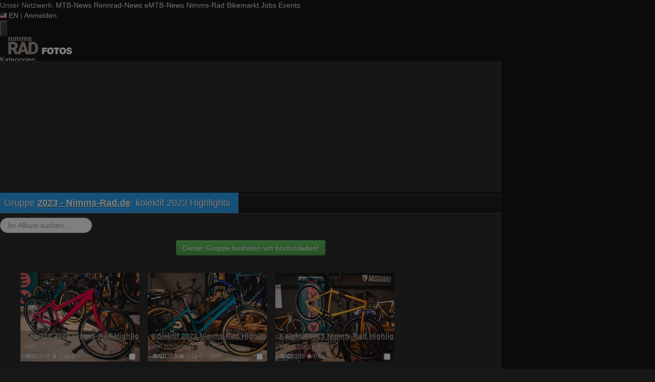

--- FILE ---
content_type: text/html; charset=utf-8
request_url: https://fotos.nimms-rad.de/s/215?page=10&sort=date_taken&direction=desc
body_size: 17309
content:
<!DOCTYPE html>
<html lang="de" id="FA">

<head>

        <title>Album kolektif 2023 Highlights - Nimms-Rad.de</title>
    <meta http-equiv="Content-Type" content="text/html; charset=utf-8" />
    <meta name="robots" content="index,follow" />
    <meta name="viewport" content="width=device-width, initial-scale=1.0" />
    <link rel="alternate" type="application/rss+xml" title="Neueste Fotos im Album kolektif 2023 Highlights" href="/photoset/view/215.rss" />
    <link rel="alternate" type="application/rss+xml" title="Neueste Fotos" href="/photos/recent.rss" />
    <link rel="canonical" href="https://fotos.nimms-rad.de/s/215?page=10&amp;sort=date_taken&amp;direction=desc" />
    <link rel="stylesheet" type="text/css" media="screen" href="/assets/css/fotos.nrd.css?1764748628" />
    <script type="text/javascript">
//<![CDATA[
var fa = { "version" : "1764748628" };

var L_ROOT_URL = "/js/leaflet/";

fa.csrf = { name: "__csrf_key", value: "1632719846971d87fa75a43.47425189" };

fa.urls = { session_refresh: "/session/refresh.json", share: "/v2/share/get.txt" };
//]]>
</script>


        <script type="text/javascript">
        var mtbn = {"fa":{"auth":{"logged_in":false},"csrf":{"name":"__csrf_key","value":"1632719846971d87fa75a43.47425189"},"urls":{"photo_like":"\/v2\/favorites\/toggle.json","favorites_load":"\/v2\/favorites\/get.json"}}};
    </script>

    <link rel="preload" as="font" href="/assets/fonts/vendor/font-awesome/fontawesome-webfont.woff2?af7ae505a9eed503f8b8e6982036873e" type="font/woff2" crossorigin="anonymous">

    <link rel="icon" type="image/png" href="https://assets.nimms-rad.de/header/favicon/favicon-16x16.png?1767960417" sizes="16x16">
<link rel="icon" type="image/png" href="https://assets.nimms-rad.de/header/favicon/favicon-32x32.png?1767960417" sizes="32x32">
<link rel="icon" type="image/png" href="https://assets.nimms-rad.de/header/favicon/favicon-96x96.png?1767960417" sizes="96x96">
<link rel="icon" type="image/png" href="https://assets.nimms-rad.de/header/favicon/favicon-160x160.png?1767960417" sizes="160x160">
<link rel="icon" type="image/png" href="https://assets.nimms-rad.de/header/favicon/favicon-192x192.png?1767960417" sizes="192x192">
<link rel="icon" type="image/png" href="https://assets.nimms-rad.de/header/favicon/favicon-196x196.png?1767960417" sizes="196x196">

<link rel="apple-touch-icon" sizes="57x57" href="https://assets.nimms-rad.de/header/favicon/favicon-57x57.png?1767960417">
<link rel="apple-touch-icon" sizes="60x60" href="https://assets.nimms-rad.de/header/favicon/favicon-60x60.png?1767960417">
<link rel="apple-touch-icon" sizes="70x70" href="https://assets.nimms-rad.de/header/favicon/favicon-70x70.png?1767960417">
<link rel="apple-touch-icon" sizes="72x72" href="https://assets.nimms-rad.de/header/favicon/favicon-72x72.png?1767960417">
<link rel="apple-touch-icon" sizes="76x76" href="https://assets.nimms-rad.de/header/favicon/favicon-76x76.png?1767960417">
<link rel="apple-touch-icon" sizes="96x96" href="https://assets.nimms-rad.de/header/favicon/favicon-96x96.png?1767960417">
<link rel="apple-touch-icon" sizes="114x114" href="https://assets.nimms-rad.de/header/favicon/favicon-114x114.png?1767960417">
<link rel="apple-touch-icon" sizes="120x120" href="https://assets.nimms-rad.de/header/favicon/favicon-120x120.png?1767960417">
<link rel="apple-touch-icon" sizes="144x144" href="https://assets.nimms-rad.de/header/favicon/favicon-144x144.png?1767960417">
<link rel="apple-touch-icon" sizes="150x150" href="https://assets.nimms-rad.de/header/favicon/favicon-150x150.png?1767960417">
<link rel="apple-touch-icon" sizes="152x152" href="https://assets.nimms-rad.de/header/favicon/favicon-152x152.png?1767960417">
<link rel="apple-touch-icon" sizes="160x160" href="https://assets.nimms-rad.de/header/favicon/favicon-160x160.png?1767960417">
<link rel="apple-touch-icon" sizes="180x180" href="https://assets.nimms-rad.de/header/favicon/favicon-180x180.png?1767960417">
<link rel="apple-touch-icon" sizes="192x192" href="https://assets.nimms-rad.de/header/favicon/favicon-192x192.png?1767960417">
<link rel="apple-touch-icon" sizes="196x196" href="https://assets.nimms-rad.de/header/favicon/favicon-196x196.png?1767960417">

<meta name="msapplication-TileColor" content="#a59c94">
<meta name="msapplication-TileImage" content="https://assets.nimms-rad.de/header/favicon/favicon-144x144.png?1767960417">
<link rel="mask-icon" href="https://assets.nimms-rad.de/header/favicon/mask-icon.svg?1767960417" color="#a59c94">

    
    <link rel="stylesheet" href="https://assets.mtb-news.de/menu/dist/5ed83861/css/style-nrd.css" /><script defer src="https://assets.mtb-news.de/menu/dist/5ed83861/js/main.js"></script>
    <script src="/assets/js/jquery.min.js?1764748628"></script>

        <link rel="dns-prefetch" href="//assets.mtb-news.de">
<link rel="dns-prefetch" href="//assets.nimms-rad.de">
<link rel="dns-prefetch" href="//www.nimms-rad.de">
<link rel="dns-prefetch" href="//thumbnails.mtb-news.de">
<link rel="dns-prefetch" href="//bikemarkt.mtb-news.de">
<link rel="dns-prefetch" href="//fotos.nimms-rad.de">

    <!-- [OT+CP] ==> -->
<script src="https://cdn.cookielaw.org/scripttemplates/otSDKStub.js"
  type="text/javascript"
  charset="UTF-8"
  data-domain-script="dac35960-da7a-4da9-a971-db197feaddba" >
</script>

<script type="text/javascript" charset="UTF-8">
!function() {
  var cpBaseUrl = 'https://cp.nimms-rad.de';
  var cpPropertyId = '79d3d523';

  !function(C,o,n,t,P,a,s){C.CPObject=n,C[n]||(C[n]=function(){
    for(var e=arguments.length,i=new Array(e),c=0;c<e;c++)i[c]=arguments[c];const[r,u,l]=i;if(C[n].q||(C[n].q=[]),
    t=Array.prototype.slice.call(arguments,0),!C[n].patched&&("fatal"===r&&u&&(C[n].le=u,
    Array.prototype.forEach.call(C[n].q,(function(e){"error"===e[0]&&"function"==typeof e[1]&&e[1](u)}))),
    "error"===r&&"function"==typeof u&&C[n].le&&u(C[n].le),"extension"===r&&u&&l&&"function"==typeof l.init&&(l.init(),
    l.initialized=!0),"authenticate"===r&&u)){try{
    P=-1===(o.cookie||"").indexOf("_cpauthhint=")&&!(C.localStorage||{})._cpuser&&-1===C.location.href.toLowerCase().indexOf("cpauthenticated")
    }catch(e){P=!1}P&&(a={isLoggedIn:function(){return!1},hasValidSubscription:function(){return!1}},
    "function"==typeof u&&u(null,a),t=["authenticate",null])}C[n].q.push(t)});try{
    ((s=(o.cookie.split("_cpauthhint=")[1]||"").split(";")[0])?Number(s[1]):NaN)>0&&(o.body?o.body.classList.add("cpauthenticated"):o.addEventListener("DOMContentLoaded",(function(){
    o.body.classList.add("cpauthenticated")})))}catch(e){}C[n].l=+new Date,C[n].sv=5}(window,document,"cp");

    cp("extension","onetrust",{version:1,init:function(){function e(){
    const e=document.getElementById("onetrust-consent-sdk");if(!e)return
    ;const r=Array.prototype.find.call(e.children,(function(e){return e.classList.contains("onetrust-pc-dark-filter")}))
    ;r&&(r.classList.remove("ot-hide"),r.removeAttribute("style"),r.style.zIndex="2147483644")}function r(){!function(){
    const r=document.getElementById("onetrust-banner-sdk");if(r){const c=r.getAttribute("style")
    ;r.classList.contains("ot-hide")||c||(r.style.zIndex="2147483645",e())}else{
    if("function"!=typeof window.MutationObserver)return;new MutationObserver((function(r,c){
    Array.prototype.forEach.call(r,(function(r){
    "childList"===r.type&&r.target&&"onetrust-consent-sdk"===r.target.id&&Array.prototype.forEach.call(r.addedNodes,(function(r){
    if("onetrust-banner-sdk"===r.id){const i=r.getAttribute("style")
    ;r.classList.contains("ot-hide")||i||(r.style.zIndex="2147483645",e()),c.disconnect()}}))}))
    })).observe(document.documentElement,{childList:!0,subtree:!0})}}(),function(){
    const e=document.getElementById("__cp_ot_hide_banner");e&&e.parentElement&&e.parentElement.removeChild(e)}()}
    return function(){let e=document.getElementById("__cp_ot_hide_banner");e||(e=document.createElement("style"),
    e.id="__cp_ot_hide_banner",e.appendChild(document.createTextNode("#onetrust-banner-sdk { display: none !important; }")),
    document.head?document.head.appendChild(e):document.body&&document.body.appendChild(e))}(),function(){
    if("function"==typeof window.MutationObserver)new MutationObserver((function(e,r){
    Array.prototype.forEach.call(e,(function(e){
    "childList"===e.type&&e.target&&"onetrust-consent-sdk"===e.target.id&&Array.prototype.forEach.call(e.addedNodes,(function(e){
    e.classList.contains("onetrust-pc-dark-filter")&&(e.classList.add("ot-hide"),r.disconnect())}))}))
    })).observe(document.documentElement,{childList:!0,subtree:!0});else{const e=setInterval((function(){
    const r=document.getElementById("onetrust-consent-sdk");if(!r)return;const c=r.querySelector(".onetrust-pc-dark-filter")
    ;c&&(c.classList.add("ot-hide"),clearInterval(e))}),50)}}(),cp("error",(function(){r()}))}});

  cp('create', cpPropertyId, {
    baseUrl: cpBaseUrl,
    cookieDomain: 'nimms-rad.de'
  });

  cp('render', {
    onFullConsent: function() {
      document.querySelector('html').setAttribute('data-mtbn-cp-consent', '1');
      const btLoader = document.createElement("script")
      btLoader.src = "https://btloader.com/tag?o=6326176531349504&upapi=true";
      btLoader.async = true;
      document.head.appendChild(btLoader);
      if (typeof mtbn !== 'undefined' && typeof mtbn.cp !== 'undefined' && typeof mtbn.cp.onFullConsent === 'object') {
          mtbn.cp.onFullConsent.forEach((fn) => { (typeof fn === 'function') && fn() });
      }
    }
  });

  cp('authenticate', function (error, user) {
    if (error) {
      // Error handling depending on use case
      return;
    }
    if (user.isLoggedIn() && user.hasValidSubscription()) {
        document.querySelector('html').setAttribute('data-mtbn-cp-logged-in', '1');
    } else {
      // User has no valid subscription
    }
  });

}()
</script>
<script src="https://cp.nimms-rad.de/now.js" async fetchPriority="high" onerror="cp('fatal', arguments)"></script>
<style>
#onetrust-banner-sdk {
  display: none !important;
}
</style>
<!-- <== [OT+CP] --><!-- CPG-> -->    <script>
        var adHandler = adHandler || {cmd: []};
        var btAdUnits = [];

        adHandler.conversionRateFile = "https://assets.nimms-rad.de/conversion-rates.json";

        adHandler.cmd.push(function () {
            adHandler.service.request();
            adHandler.service.debugDisable();
        });

        adHandler.cmd.push(function () {
          adHandler.service.getAdUnitsForCurrentMapping().forEach(function (fwAdUnit) {
            btAdUnits.push({
              code: fwAdUnit.settings.container,
              bids: fwAdUnit.settings.bids,
              mediaTypes: fwAdUnit.getMediaTypes(),
            });
          });
        });
    </script><script async src="https://assets.nimms-rad.de/js/latest/NRD_ROS.js?1767960417"></script><!-- <-CPG -->
    <script defer data-api="https://assets-cdn-a.mtb-news.de/api/unread-messages" data-domain="nimms-rad.de,fotos.nimms-rad.de" src="https://assets-cdn-a.mtb-news.de/js/app-bundle.js"></script>    
</head>

<body class="default solar mtbn-fotos photoset-215 photoset-group-5 MtbnewsShareBarEnabled MtbnewsShareBarFotoalbum">

        <div class="mtbnews-mobile-sticky">
        <div id="NRD_M_ROS_Sticky"></div>
    </div>
    
    <nav class="
    nsh-bg-neutral-900 nsh-text-inherit
    [&_a]:nsh-no-underline [&_a]:nsh-transition-colors
" id="page-top">
    <div class="nsh-pt-1 [&&]:nsh-border-b-2 [&&]:nsh-border-brand nsh-text-[13px] max-lg:nsh-hidden" data-test="zdah">
    <div class="nsh-n_general-wrapper  nsh-flex nsh-justify-between">
        <div class="nsh-flex nsh-space-x-3 [&_a]:nsh-text-neutral-200" data-test="nqzv">
            <span class="nsh-text-neutral-400">Unser Netzwerk:</span>
            <a class="nsh-pb-0.5 hover:nsh-text-mtbn " href="https://www.mtb-news.de/">MTB-News</a>
            <a class="nsh-pb-0.5 hover:nsh-text-rrn " href="https://www.rennrad-news.de/">Rennrad-News</a>
            <a class="nsh-pb-0.5 hover:nsh-text-emtbn " href="https://www.emtb-news.de/">eMTB-News</a>
            <a class="nsh-pb-0.5 hover:nsh-text-nrd [&&]:nsh-border-b-2 [&&]:nsh-border-b-brand-500 nsh-font-semibold" href="https://www.nimms-rad.de/">Nimms-Rad</a>
            <a class="nsh-pb-0.5 hover:nsh-text-mtbn" href="https://bikemarkt.mtb-news.de/">Bikemarkt</a>
            <a class="nsh-pb-0.5 hover:nsh-text-mtbn" href="https://www.mtb-news.de/jobs/">Jobs</a>
            <a class="nsh-pb-0.5 hover:nsh-text-mtbn" href="https://www.mtb-news.de/events/">Events</a>
        </div>
        <div class="nsh-flex nsh-space-x-3" data-test="glbk">
                                                <!-- EN -->
                    <a href="https://api.nimms-rad.de/language/switch?lang=en&redirect=https://fotos.nimms-rad.de/s/215?page=10&sort=date_taken&direction=desc" class="nsh-flex nsh-items-center nsh-space-x-1 [&&]:nsh-text-neutral-100 [&&]:hover:nsh-text-brand" title="Display page in english language">
                        <svg class="nsh-h-[10px] nsh-w-auto" width="13" height="10" xmlns="http://www.w3.org/2000/svg" viewBox="0 0 640 480"><path fill="#bd3d44" d="M0 0h640v480H0"/><path stroke="#fff" stroke-width="37" d="M0 55.3h640M0 129h640M0 203h640M0 277h640M0 351h640M0 425h640"/><path fill="#192f5d" d="M0 0h364.8v258.5H0"/><marker id="a" markerHeight="30" markerWidth="30"><path fill="#fff" d="m14 0 9 27L0 10h28L5 27z"/></marker><path fill="none" marker-mid="url(#a)" d="m0 0 16 11h61 61 61 61 60L47 37h61 61 60 61L16 63h61 61 61 61 60L47 89h61 61 60 61L16 115h61 61 61 61 60L47 141h61 61 60 61L16 166h61 61 61 61 60L47 192h61 61 60 61L16 218h61 61 61 61 60z"/></svg>
                        <span>EN</span>
                    </a>
                                                    <span class="nsh-text-neutral-600">|</span>
                                                            <a class="[&&]:nsh-text-neutral-200 [&&]:hover:nsh-text-lime-500" href="https://www.nimms-rad.de/forum/login/?_xfRedirect=fotos" data-test="jqls">Anmelden</a>
                                    </div>
    </div>
</div>
    <div class="nsh-n_general-wrapper         nsh-py-3 nsh-text-[15px] nsh-flex lg:nsh-justify-between
        nsh-h-[72px] lg:nsh-h-[79px]"
        x-data="{ searchFieldVisible: false, openSubmenuId: null }"
        data-test="xgcn">
        <div class="nsh-grow nsh-flex nsh-justify-between nsh-items-center">
            <div class="nsh-relative nsh-basis-8"
                                x-data="{ menuVisible: false }">
                <button
                    class="nsh-relative nsh-group [&&]:nsh-px-1.5 [&&]:nsh-py-1 [&&]:nsh-bg-neutral-700 [&&]:nsh-rounded nsh-transition-colors nsh-duration-300 [&&]:nsh-text-neutral-200 [&&]:hover:nsh-bg-brand [&&]:hover:nsh-text-neutral-800"
                    :class="menuVisible && '!nsh-bg-brand [&&]:nsh-text-neutral-800'"
                    x-on:click="menuVisible = !menuVisible"
                    type="button"
                    title="Navigationsmenü öffnen"
                    >
                    <svg class="nsh-w-7 nsh-h-7"
                    :class="menuVisible && '[&&]:nsh-rotate-180 nsh-duration-300'"
                    xmlns="http://www.w3.org/2000/svg" viewBox="0 0 24 24" fill="currentColor">
                        <path fill-rule="evenodd" d="M3 6.75A.75.75 0 0 1 3.75 6h16.5a.75.75 0 0 1 0 1.5H3.75A.75.75 0 0 1 3 6.75ZM3 12a.75.75 0 0 1 .75-.75h16.5a.75.75 0 0 1 0 1.5H3.75A.75.75 0 0 1 3 12Zm0 5.25a.75.75 0 0 1 .75-.75h16.5a.75.75 0 0 1 0 1.5H3.75a.75.75 0 0 1-.75-.75Z" clip-rule="evenodd" />
                    </svg>
                    <span
                        class="nsh-absolute -nsh-bottom-[15px] nsh-left-3 nsh-w-0 nsh-h-0 nsh-border-8 nsh-border-solid nsh-border-transparent nsh-border-t-brand"
                        x-cloak
                        x-show="menuVisible"></span>
                </button>
                                <div class="
                    nsh-absolute nsh-z-[101]                     nsh-top-12 -nsh-left-4 nsh-right-0 nsh-w-dvw
                    nsh-px-5 nsh-py-4 nsh-bg-neutral-900
                    nsh-shadow-lg
                    max-md:nsh-border-b-8 max-md:nsh-border-neutral-900
                    lg:nsh-top-12 lg:nsh-left-0 lg:nsh-w-[350px] lg:nsh-px-6 lg:nsh-py-6
                    "
                    x-cloak
                    x-show="menuVisible"
                    x-on:click.outside="menuVisible = false"
                    data-test="izxw">
                                                            <div class="nsh-mb-3">
                        <form role="search" method="get"
                              action="/search"
                              data-test="ebne">
                            <label for="nsh-dropdown-search" class="nsh-sr-only">Fotos durchsuchen</label>
                            <span class="nsh-flex">
                                <input
                                    class="nsh-grow
                                        [&&]:nsh-px-3 [&&]:nsh-py-1
                                        [&&]:nsh-my-0
                                        [&&]:nsh-rounded [&&]:nsh-bg-neutral-600 [&&]:nsh-text-white [&&]:placeholder:text-neutral-200
                                        [&&]:nsh-border-none
                                        [&&]:focus:nsh-outline [&&]:focus:nsh-outline-2 [&&]:focus:nsh-outline-offset-1 [&&]:focus:nsh-outline-brand-500
                                        [&&]:focus:nsh-bg-white [&&]:focus:nsh-text-neutral-900 [&&]:focus:nsh-placeholder-neutral-500"
                                    id="nsh-dropdown-search"
                                    type="search"
                                    placeholder="Suchbegriff"
                                    name="q"
                                    value="">
                                <button
                                    class="
                                        [&&]:nsh-p-0
                                        nsh-shrink-0 [&&]:nsh-pl-3 [&&]:nsh-pr-2 focus:nsh-outline-none"
                                    type="submit">
                                    <span class="nsh-sr-only">Suche abschicken</span>
                                    <svg class="nsh-inline-block nsh-h-[17px] nsh-mt-[-3px] nsh-stroke-white nsh-stroke-2" xmlns="http://www.w3.org/2000/svg" fill="none" viewBox="0 0 24 24" stroke-width="1.5" stroke="currentColor">
                                        <path stroke-linecap="round" stroke-linejoin="round" d="m21 21-5.197-5.197m0 0A7.5 7.5 0 1 0 5.196 5.196a7.5 7.5 0 0 0 10.607 10.607Z" />
                                    </svg>
                                </button>
                            </span>
                        </form>
                    </div>
                                                                                <div class="[&&]:nsh-border-t [&&]:nsh-border-stone-500 [&&]:nsh-pt-3 [&&]:nsh-mt-3 nsh-flex nsh-flex-wrap nsh-justify-center nsh-gap-x-4" data-test="lsap">
            <a class="!nsh-text-brand hover:!nsh-text-brand-100 hover:!nsh-underline hover:!nsh-decoration-brand-700"
           href="https://www.nimms-rad.de/news/">News</a>
            <a class="!nsh-text-brand hover:!nsh-text-brand-100 hover:!nsh-underline hover:!nsh-decoration-brand-700"
           href="https://www.nimms-rad.de/forum/">Forum</a>
            <a class="!nsh-text-brand hover:!nsh-text-brand-100 hover:!nsh-underline hover:!nsh-decoration-brand-700"
           href="https://fotos.nimms-rad.de/">Fotos</a>
            <a class="!nsh-text-brand hover:!nsh-text-brand-100 hover:!nsh-underline hover:!nsh-decoration-brand-700"
           href="https://bikemarkt.mtb-news.de">Bikemarkt</a>
            <a class="!nsh-text-brand hover:!nsh-text-brand-100 hover:!nsh-underline hover:!nsh-decoration-brand-700"
           href="https://www.mtb-news.de/jobs/">Jobs</a>
            <a class="!nsh-text-brand hover:!nsh-text-brand-100 hover:!nsh-underline hover:!nsh-decoration-brand-700"
           href="https://dailydeals.mtb-news.de">Daily Deals</a>
    </div>
                                                            <ul class="
    [&&]:nsh-px-0 [&&]:nsh-pb-0 [&&]:nsh-pt-3
    [&&]:nsh-mx-0 [&&]:nsh-mb-0 [&&]:nsh-mt-3
    [&&]:nsh-border-t [&&]:nsh-border-stone-500
    [&&]:nsh-space-y-2
" data-test="jfnz">
            <li x-data="{ submenuVisible: false }">
            <span class="nsh-flex nsh-justify-between nsh-space-x-4">
                                                <a
                    class="nsh-grow [&&]:hover:nsh-text-brand
                        [&&]:nsh-text-neutral-50                                            "
                    href="/categories">
                    Kategorien                </a>
                                            </span>
                    </li>
            <li x-data="{ submenuVisible: false }">
            <span class="nsh-flex nsh-justify-between nsh-space-x-4">
                                                <a
                    class="nsh-grow [&&]:hover:nsh-text-brand
                        [&&]:nsh-text-neutral-50                                            "
                    href="/groups">
                    Gruppen                </a>
                                            </span>
                    </li>
            <li x-data="{ submenuVisible: false }">
            <span class="nsh-flex nsh-justify-between nsh-space-x-4">
                                                <a
                    class="nsh-grow [&&]:hover:nsh-text-brand
                        [&&]:nsh-text-neutral-50                                            "
                    href="/upload/index">
                    Hochladen                </a>
                                            </span>
                    </li>
            <li x-data="{ submenuVisible: false }">
            <span class="nsh-flex nsh-justify-between nsh-space-x-4">
                                                <a
                    class="nsh-grow [&&]:hover:nsh-text-brand
                        [&&]:nsh-text-neutral-50                                            "
                    href="https://www.nimms-rad.de/forum/login/?_xfRedirect=fotos">
                    Anmelden                </a>
                                            </span>
                    </li>
    </ul>
                                                            <div class="[&&]:nsh-border-t [&&]:nsh-border-stone-500 [&&]:nsh-pt-3 [&&]:nsh-mt-3">
    <div class="nsh-text-center nsh-text-xs nsh-text-neutral-400">Unser Netzwerk</div>
    <div class="nsh-mt-1.5 nsh-grid nsh-grid-cols-2 nsh-gap-1 md:nsh-grid-cols-4 lg:nsh-grid-cols-2">
                    <div class="nsh-text-center">
                <a class="nsh-inline-block nsh-px-2 nsh-py-1 nsh-opacity-90 nsh-transition-opacity hover:nsh-opacity-100" href="https://www.mtb-news.de" title="Besuche MTB-News.de">
                    <img
                        class="nsh-object-contain nsh-object-center nsh-w-auto !nsh-h-8"
                        src="https://assets.nimms-rad.de/menu/dist/5ed83861/img/sitelogos/mtbnews-logo-white-stacked.png"
                        srcset="
                            https://assets.nimms-rad.de/menu/dist/5ed83861/img/sitelogos/mtbnews-logo-white-stacked.png,
                            https://assets.nimms-rad.de/menu/dist/5ed83861/img/sitelogos/mtbnews-logo-white-stacked@2x.png 1.5x
                        "
                        alt="MTB-News.de Logo">
                </a>
            </div>
                    <div class="nsh-text-center">
                <a class="nsh-inline-block nsh-px-2 nsh-py-1 nsh-opacity-90 nsh-transition-opacity hover:nsh-opacity-100" href="https://www.rennrad-news.de" title="Besuche Rennrad-News.de">
                    <img
                        class="nsh-object-contain nsh-object-center nsh-w-auto !nsh-h-8"
                        src="https://assets.nimms-rad.de/menu/dist/5ed83861/img/sitelogos/rennradnews-logo-white-stacked.png"
                        srcset="
                            https://assets.nimms-rad.de/menu/dist/5ed83861/img/sitelogos/rennradnews-logo-white-stacked.png,
                            https://assets.nimms-rad.de/menu/dist/5ed83861/img/sitelogos/rennradnews-logo-white-stacked@2x.png 1.5x
                        "
                        alt="Rennrad-News.de Logo">
                </a>
            </div>
                    <div class="nsh-text-center">
                <a class="nsh-inline-block nsh-px-2 nsh-py-1 nsh-opacity-90 nsh-transition-opacity hover:nsh-opacity-100" href="https://www.emtb-news.de" title="Besuche eMTB-News.de">
                    <img
                        class="nsh-object-contain nsh-object-center nsh-w-auto !nsh-h-8"
                        src="https://assets.nimms-rad.de/menu/dist/5ed83861/img/sitelogos/emtbnews-logo-white-stacked.png"
                        srcset="
                            https://assets.nimms-rad.de/menu/dist/5ed83861/img/sitelogos/emtbnews-logo-white-stacked.png,
                            https://assets.nimms-rad.de/menu/dist/5ed83861/img/sitelogos/emtbnews-logo-white-stacked@2x.png 1.5x
                        "
                        alt="eMTB-News.de Logo">
                </a>
            </div>
                    <div class="nsh-text-center">
                <a class="nsh-inline-block nsh-px-2 nsh-py-1 nsh-opacity-90 nsh-transition-opacity hover:nsh-opacity-100" href="https://www.nimms-rad.de" title="Besuche Nimms-Rad.de">
                    <img
                        class="nsh-object-contain nsh-object-center nsh-w-auto !nsh-h-8"
                        src="https://assets.nimms-rad.de/menu/dist/5ed83861/img/sitelogos/nimmsrad-logo-white-stacked.png"
                        srcset="
                            https://assets.nimms-rad.de/menu/dist/5ed83861/img/sitelogos/nimmsrad-logo-white-stacked.png,
                            https://assets.nimms-rad.de/menu/dist/5ed83861/img/sitelogos/nimmsrad-logo-white-stacked@2x.png 1.5x
                        "
                        alt="Nimms-Rad.de Logo">
                </a>
            </div>
                    <div class="nsh-text-center">
                <a class="nsh-inline-block nsh-px-2 nsh-py-1 nsh-opacity-90 nsh-transition-opacity hover:nsh-opacity-100" href="https://bikemarkt.mtb-news.de/" title="Besuche MTB-News.de Bikemarkt">
                    <img
                        class="nsh-object-contain nsh-object-center nsh-w-auto !nsh-h-8"
                        src="https://assets.nimms-rad.de/menu/dist/5ed83861/img/sitelogos/bikemarkt-logo-white-stacked.png"
                        srcset="
                            https://assets.nimms-rad.de/menu/dist/5ed83861/img/sitelogos/bikemarkt-logo-white-stacked.png,
                            https://assets.nimms-rad.de/menu/dist/5ed83861/img/sitelogos/bikemarkt-logo-white-stacked@2x.png 1.5x
                        "
                        alt="MTB-News.de Bikemarkt Logo">
                </a>
            </div>
                    <div class="nsh-text-center">
                <a class="nsh-inline-block nsh-px-2 nsh-py-1 nsh-opacity-90 nsh-transition-opacity hover:nsh-opacity-100" href="https://www.mtb-news.de/jobs/" title="Besuche MTB-News.de Jobs">
                    <img
                        class="nsh-object-contain nsh-object-center nsh-w-auto !nsh-h-8"
                        src="https://assets.nimms-rad.de/menu/dist/5ed83861/img/sitelogos/jobs-logo-white.png"
                        srcset="
                            https://assets.nimms-rad.de/menu/dist/5ed83861/img/sitelogos/jobs-logo-white.png,
                            https://assets.nimms-rad.de/menu/dist/5ed83861/img/sitelogos/jobs-logo-white@2x.png 1.5x
                        "
                        alt="MTB-News.de Jobs Logo">
                </a>
            </div>
                    <div class="nsh-text-center">
                <a class="nsh-inline-block nsh-px-2 nsh-py-1 nsh-opacity-90 nsh-transition-opacity hover:nsh-opacity-100" href="https://www.mtb-news.de/events/" title="Besuche MTB-News.de Events">
                    <img
                        class="nsh-object-contain nsh-object-center nsh-w-auto !nsh-h-8"
                        src="https://assets.nimms-rad.de/menu/dist/5ed83861/img/sitelogos/events-logo-white.png"
                        srcset="
                            https://assets.nimms-rad.de/menu/dist/5ed83861/img/sitelogos/events-logo-white.png,
                            https://assets.nimms-rad.de/menu/dist/5ed83861/img/sitelogos/events-logo-white@2x.png 1.5x
                        "
                        alt="MTB-News.de Events Logo">
                </a>
            </div>
            </div>
</div>
<div class="lg:nsh-hidden [&&]:nsh-border-t [&&]:nsh-border-stone-500 [&&]:nsh-pt-3 [&&]:nsh-mt-3">
    <div class="nsh-flex nsh-justify-center nsh-items-center nsh-space-x-3" data-test="">
                            <!-- EN -->
                <a href="https://api.nimms-rad.de/language/switch?lang=en&redirect=https://fotos.nimms-rad.de/s/215?page=10&sort=date_taken&direction=desc" class="nsh-flex nsh-items-center nsh-space-x-1 [&&]:nsh-text-neutral-100 [&&]:hover:nsh-text-brand" title="Display page in english language">
                    <svg class="nsh-h-[10px] nsh-w-auto" width="13" height="10" xmlns="http://www.w3.org/2000/svg" viewBox="0 0 640 480"><path fill="#bd3d44" d="M0 0h640v480H0"/><path stroke="#fff" stroke-width="37" d="M0 55.3h640M0 129h640M0 203h640M0 277h640M0 351h640M0 425h640"/><path fill="#192f5d" d="M0 0h364.8v258.5H0"/><marker id="a" markerHeight="30" markerWidth="30"><path fill="#fff" d="m14 0 9 27L0 10h28L5 27z"/></marker><path fill="none" marker-mid="url(#a)" d="m0 0 16 11h61 61 61 61 60L47 37h61 61 60 61L16 63h61 61 61 61 60L47 89h61 61 60 61L16 115h61 61 61 61 60L47 141h61 61 60 61L16 166h61 61 61 61 60L47 192h61 61 60 61L16 218h61 61 61 61 60z"/></svg>
                    <span>EN</span>
                </a>
                </div>
</div>
                                                            <ul class="
                        [&&]:nsh-px-0 [&&]:nsh-pb-0 [&&]:nsh-pt-3
                        [&&]:nsh-mx-0 [&&]:nsh-mb-0 [&&]:nsh-mt-3
                        nsh-border-t nsh-border-stone-500
                        nsh-grid nsh-grid-cols-2 nsh-gap-1.5
                    ">
                                                    <li>
                                <a class="[&&]:nsh-text-brand [&&]:hover:nsh-text-brand-100" href="https://newsletter.mtb-news.de/manage/">
                                    Newsletter                                </a>
                            </li>
                                                    <li>
                                <a class="[&&]:nsh-text-brand [&&]:hover:nsh-text-brand-100" href="https://www.nimms-rad.de/news/nimms-rad-podcast/">
                                    Podcasts                                </a>
                            </li>
                                                    <li>
                                <a class="[&&]:nsh-text-brand [&&]:hover:nsh-text-brand-100" href="https://shop.mtb-news.de">
                                    Shop                                </a>
                            </li>
                                                    <li>
                                <a class="[&&]:nsh-text-brand [&&]:hover:nsh-text-brand-100" href="https://www.nimms-rad.de/news/abonnieren/">
                                    Abonnieren&hellip;                                </a>
                            </li>
                                                    <li>
                                <a class="[&&]:nsh-text-brand [&&]:hover:nsh-text-brand-100" href="https://www.mtb-news.de/team/">
                                    Team                                </a>
                            </li>
                                                    <li>
                                <a class="[&&]:nsh-text-brand [&&]:hover:nsh-text-brand-100" href="https://www.mtb-news.de/mediakit/">
                                    Werben                                </a>
                            </li>
                                            </ul>
                                                            <ul class="
                        [&&]:nsh-px-0 [&&]:nsh-pb-0 [&&]:nsh-pt-3
                        [&&]:nsh-mx-0 [&&]:nsh-mb-0 [&&]:nsh-mt-3
                        nsh-border-t nsh-border-stone-500
                        nsh-grid nsh-grid-cols-2 nsh-gap-1.5
                    ">
                                                    <li>
                                <a class="[&&]:nsh-text-neutral-100 [&&]:hover:nsh-text-brand" href="https://fotos.nimms-rad.de">
                                    Fotos                                </a>
                            </li>
                                                    <li>
                                <a class="[&&]:nsh-text-neutral-100 [&&]:hover:nsh-text-brand" href="https://geometrics.mtb-news.de">
                                    Geometrics                                </a>
                            </li>
                                                    <li>
                                <a class="[&&]:nsh-text-neutral-100 [&&]:hover:nsh-text-brand" href="https://www.mtb-news.de/events/">
                                    Events                                </a>
                            </li>
                                            </ul>
                    
                                        <ul class="
    [&&]:nsh-px-0 [&&]:nsh-pb-0 [&&]:nsh-pt-3
    [&&]:nsh-mx-0 [&&]:nsh-mb-0 [&&]:nsh-mt-3
    [&&]:nsh-border-t [&&]:nsh-border-stone-500
    nsh-grid nsh-grid-cols-4 nsh-gap-1
">
            <li class="nsh-text-center">
            <a class="nsh-inline-block nsh-p-2 nsh-rounded hover:nsh-bg-stone-600"
               href="https://www.youtube.com/@nimmsrad"
               target="_blank"
               title="Nimms Rad bei YouTube"
                           >
                <img
                    class="!nsh-h-6 nsh-w-auto"
                    src="https://assets.nimms-rad.de/menu/dist/5ed83861/img/socialmedia/youtube-white.png"
                    srcset="
                        https://assets.nimms-rad.de/menu/dist/5ed83861/img/socialmedia/youtube-white.png,
                        https://assets.nimms-rad.de/menu/dist/5ed83861/img/socialmedia/youtube-white@2x.png 1.5x
                    "
                    alt="Nimms Rad bei YouTube Logo">
            </a>
        </li>
            <li class="nsh-text-center">
            <a class="nsh-inline-block nsh-p-2 nsh-rounded hover:nsh-bg-stone-600"
               href="https://instagram.com/nimmsrad/"
               target="_blank"
               title="Nimms Rad bei Instagram"
                           >
                <img
                    class="!nsh-h-6 nsh-w-auto"
                    src="https://assets.nimms-rad.de/menu/dist/5ed83861/img/socialmedia/instagram-white.png"
                    srcset="
                        https://assets.nimms-rad.de/menu/dist/5ed83861/img/socialmedia/instagram-white.png,
                        https://assets.nimms-rad.de/menu/dist/5ed83861/img/socialmedia/instagram-white@2x.png 1.5x
                    "
                    alt="Nimms Rad bei Instagram Logo">
            </a>
        </li>
            <li class="nsh-text-center">
            <a class="nsh-inline-block nsh-p-2 nsh-rounded hover:nsh-bg-stone-600"
               href="https://www.facebook.com/nimmsrad"
               target="_blank"
               title="Nimms Rad bei Facebook"
                           >
                <img
                    class="!nsh-h-6 nsh-w-auto"
                    src="https://assets.nimms-rad.de/menu/dist/5ed83861/img/socialmedia/facebook-white.png"
                    srcset="
                        https://assets.nimms-rad.de/menu/dist/5ed83861/img/socialmedia/facebook-white.png,
                        https://assets.nimms-rad.de/menu/dist/5ed83861/img/socialmedia/facebook-white@2x.png 1.5x
                    "
                    alt="Nimms Rad bei Facebook Logo">
            </a>
        </li>
            <li class="nsh-text-center">
            <a class="nsh-inline-block nsh-p-2 nsh-rounded hover:nsh-bg-stone-600"
               href="https://mastodon.social/@nimmsrad"
               target="_blank"
               title="Nimms Rad im Fediverse bei Mastodon"
               rel="me"            >
                <img
                    class="!nsh-h-6 nsh-w-auto"
                    src="https://assets.nimms-rad.de/menu/dist/5ed83861/img/socialmedia/mastodon-white.png"
                    srcset="
                        https://assets.nimms-rad.de/menu/dist/5ed83861/img/socialmedia/mastodon-white.png,
                        https://assets.nimms-rad.de/menu/dist/5ed83861/img/socialmedia/mastodon-white@2x.png 1.5x
                    "
                    alt="Nimms Rad im Fediverse bei Mastodon Logo">
            </a>
        </li>
            <li class="nsh-text-center">
            <a class="nsh-inline-block nsh-p-2 nsh-rounded hover:nsh-bg-stone-600"
               href="https://twitter.com/NimmsRad"
               target="_blank"
               title="Nimms Rad bei X / Twitter"
                           >
                <img
                    class="!nsh-h-6 nsh-w-auto"
                    src="https://assets.nimms-rad.de/menu/dist/5ed83861/img/socialmedia/x-white.png"
                    srcset="
                        https://assets.nimms-rad.de/menu/dist/5ed83861/img/socialmedia/x-white.png,
                        https://assets.nimms-rad.de/menu/dist/5ed83861/img/socialmedia/x-white@2x.png 1.5x
                    "
                    alt="Nimms Rad bei X / Twitter Logo">
            </a>
        </li>
            <li class="nsh-text-center">
            <a class="nsh-inline-block nsh-p-2 nsh-rounded hover:nsh-bg-stone-600"
               href="https://de.linkedin.com/company/mtb-news"
               target="_blank"
               title="Nimms Rad bei Linkedin"
                           >
                <img
                    class="!nsh-h-6 nsh-w-auto"
                    src="https://assets.nimms-rad.de/menu/dist/5ed83861/img/socialmedia/linkedin-white.png"
                    srcset="
                        https://assets.nimms-rad.de/menu/dist/5ed83861/img/socialmedia/linkedin-white.png,
                        https://assets.nimms-rad.de/menu/dist/5ed83861/img/socialmedia/linkedin-white@2x.png 1.5x
                    "
                    alt="Nimms Rad bei Linkedin Logo">
            </a>
        </li>
    </ul>
                    
                                        <ul class="
    [&&]:nsh-px-0 [&&]:nsh-pb-0 [&&]:nsh-pt-3
    [&&]:nsh-mx-0 [&&]:nsh-mb-0 [&&]:nsh-mt-3
    [&&]:nsh-border-t [&&]:nsh-border-stone-500 [&&]:nsh-text-[12px]
    [&&]:nsh-grid [&&]:nsh-grid-cols-2 [&&]:nsh-gap-0.5
">
            <li>
                        <a class="[&&]:nsh-text-neutral-400 [&&]:hover:nsh-text-brand-100" href="https://www.nimms-rad.de/news/impressum/">
                Impressum            </a>
        </li>
            <li>
                        <a class="[&&]:nsh-text-neutral-400 [&&]:hover:nsh-text-brand-100" href="https://www.mtb-news.de/mediakit/">
                Werben / Advertise            </a>
        </li>
            <li>
                        <a class="[&&]:nsh-text-neutral-400 [&&]:hover:nsh-text-brand-100" href="https://www.nimms-rad.de/news/datenschutz/">
                Datenschutz            </a>
        </li>
            <li>
                        <a class="[&&]:nsh-text-neutral-400 [&&]:hover:nsh-text-brand-100" href="#" onclick="window.noad = true; OneTrust.ToggleInfoDisplay(); return false;">
                Datenschutz-Einstellungen            </a>
        </li>
            <li>
            </ul>
                                    </div>
            </div>
                                    <a href="/"
                title="Nimms Rad Fotoalbum"
                class="nsh-shrink-0 nsh-px-2 lg:nsh-ml-4"
                data-test="pjsf"
                >
                <picture>
                                        <source media="(max-width: 979px)" srcset="https://assets.nimms-rad.de/menu/dist/5ed83861/img/sitelogos/nimmsrad-fotos-wide.svg">
                                                            <source srcset="https://assets.nimms-rad.de/menu/dist/5ed83861/img/sitelogos/nimmsrad-fotos-stacked.svg">
                                        <img
                        class="[&&]:nsh-w-auto [&&]:nsh-max-h-[24px] [&&]:nsh-w-auto [&&]:nsh-h-[24px] [&&]:lg:nsh-max-h-[34px] [&&]:lg:nsh-h-[34px]"
                        src="https://assets.nimms-rad.de/menu/dist/5ed83861/img/sitelogos/nimmsrad-fotos-stacked.svg"
                        alt="Nimms-Rad.de Logo">
                </picture>
            </a>
                                    <div class="nsh-basis-8 nsh-block lg:nsh-hidden">
                                <a class="nsh-text-neutral-400 hover:nsh-text-brand" href="/login">
                                        <svg xmlns="http://www.w3.org/2000/svg" viewBox="0 0 24 24" fill="currentColor" class="nsh-w-7 nsh-h-7">
                        <path fill-rule="evenodd" d="M18.685 19.097A9.723 9.723 0 0 0 21.75 12c0-5.385-4.365-9.75-9.75-9.75S2.25 6.615 2.25 12a9.723 9.723 0 0 0 3.065 7.097A9.716 9.716 0 0 0 12 21.75a9.716 9.716 0 0 0 6.685-2.653Zm-12.54-1.285A7.486 7.486 0 0 1 12 15a7.486 7.486 0 0 1 5.855 2.812A8.224 8.224 0 0 1 12 20.25a8.224 8.224 0 0 1-5.855-2.438ZM15.75 9a3.75 3.75 0 1 1-7.5 0 3.75 3.75 0 0 1 7.5 0Z" clip-rule="evenodd" />
                    </svg>
                                    </a>
                            </div>
                        <div class="nsh-grow nsh-ml-4 max-lg:nsh-hidden">
    <ul class="
        [&&]:nsh-p-0 [&&]:nsh-m-0
        nsh-flex nsh-space-x-6
        [&_a]:nsh-text-neutral-100 [&_a:hover]:nsh-text-brand"
    data-test="wize">
                    <li class="nsh-group/item nsh-flex nsh-flex-row nsh-flex-nowrap nsh-relative nsh-gap-x-1"
                x-data="{ submenuVisible: false, submenuId: 'Kategorien' }">
                                <a
                    class="nsh-inline nsh-py-2 nsh-no-underline group-hover/item:nsh-text-brand nsh-text-neutral-100"
                    href="/categories"
                >Kategorien</a>
                                                
            </li>
                    <li class="nsh-group/item nsh-flex nsh-flex-row nsh-flex-nowrap nsh-relative nsh-gap-x-1"
                x-data="{ submenuVisible: false, submenuId: 'Gruppen' }">
                                <a
                    class="nsh-inline nsh-py-2 nsh-no-underline group-hover/item:nsh-text-brand nsh-text-neutral-100"
                    href="/groups"
                >Gruppen</a>
                                                
            </li>
                    <li class="nsh-group/item nsh-flex nsh-flex-row nsh-flex-nowrap nsh-relative nsh-gap-x-1"
                x-data="{ submenuVisible: false, submenuId: 'Hochladen' }">
                                <a
                    class="nsh-inline nsh-py-2 nsh-no-underline group-hover/item:nsh-text-brand nsh-text-neutral-100"
                    href="/upload/index"
                >Hochladen</a>
                                                
            </li>
                    <li class="nsh-group/item nsh-flex nsh-flex-row nsh-flex-nowrap nsh-relative nsh-gap-x-1"
                x-data="{ submenuVisible: false, submenuId: 'Anmelden' }">
                                <a
                    class="nsh-inline nsh-py-2 nsh-no-underline group-hover/item:nsh-text-brand nsh-text-neutral-100"
                    href="https://www.nimms-rad.de/forum/login/?_xfRedirect=fotos"
                >Anmelden</a>
                                                
            </li>
            </ul>
</div>
                    </div>
        <div class="nsh-shrink-0 nsh-flex nsh-items-center nsh-space-x-3 max-lg:nsh-hidden">
                                    <div class="nsh-relative nsh-pr-3 nsh-border-r nsh-border-neutral-600 nsh-text-neutral-400"
                 data-test="zrvu">
                                <form action="/search" method="get"
                      class="[&&]:nsh-m-0"
                      x-on:click.outside="searchFieldVisible = false">
                    <label for="nsh-menu-search" class="nsh-sr-only">Fotos durchsuchen</label>
                    <input id="nsh-menu-search" type="search" aria-label="Suchbegriff"
                           x-cloak
                           x-ref="menuNgSearchField"
                           x-show="searchFieldVisible"
                           x-on:keyup.escape="searchFieldVisible = false"
                           class="
                                nsh-absolute nsh-top-0 nsh-right-[120%]
                                nsh-h-6 [&&]:nsh-max-w-[180px] [&&]:nsh-w-[180px]
                                [&&]:nsh-m-0 [&&]:nsh-px-2 [&&]:nsh-py-0
                                nsh-text-slate-800 nsh-rounded-lg
                                [&&]:focus:nsh-outline [&&]:focus:nsh-outline-brand-500 [&&]:focus:nsh-outline-2 [&&]:focus:nsh-outline-offset-1"
                           name="q"
                           value=""
                           placeholder="Suchbegriff"/>
                    <button
                        type="button"
                        x-bind:type="searchFieldVisible && 'submit' || 'button'"
                        x-on:mouseenter="searchFieldVisible = true; $nextTick(() => { $refs.menuNgSearchField.focus() })"
                        class="
                            [&&]:nsh-border-none
                            [&&]:nsh-p-0 [&&]:nsh-bg-transparent nsh-text-neutral-400"
                        title="Suche starten">
                        <svg class="nsh-w-6 nsh-h-6" xmlns="http://www.w3.org/2000/svg" fill="none" viewBox="0 0 24 24" stroke-width="1.5" stroke="currentColor">
                            <path stroke-linecap="round" stroke-linejoin="round" d="m21 21-5.197-5.197m0 0A7.5 7.5 0 1 0 5.196 5.196a7.5 7.5 0 0 0 10.607 10.607Z" />
                        </svg>
                    </button>
                </form>
                            </div>
                                    <div>
                <a href="/upload/index" class="nsh-btn-bikemarkt-sell nsh-border-none" data-test="pfgk">Hochladen</a>
            </div>
                    </div>
    </div>
</nav>

        <div id="fotoalbum-container" class="container pageContainer">

                        <div class="row">
                <div class="span12">
                    <div class="header__banner">
                        <div id="header-banner" class="header__banner-inner">
                            <div id="NRD_D_ROS_Top"></div>                        </div>
                    </div>
                </div>
            </div>
            
            
            
            <div class="row">
                <div class="span12">
                    <div class="mtbn-fotos-top__container--mobile" style="text-align: center;"><div class="mtbn-fotos-top__inner--mobile" id="NRD_M_ROS_Top"></div></div>                </div>
            </div>

            

<div class="row">
    <div class="span12">
        <h2 class="section">
            <span class="head"> Gruppe <a href="/g/5/2023---nimms-rad.de">2023 - Nimms-Rad.de</a>: kolektif 2023 Highlights</span>
        </h2>
        <div class="photoset-actions">
            








<form action="/search" method="get" class="">
    <input type="text" name="q" class="input-sm input-medium search-query" placeholder="Im Album suchen…" />
    <input type="hidden" name="photoset_id" value="215" />
</form>        </div>
    </div>
</div>

    <div class="row">
        <div class="span12">
            <div class="photoset-become-groupmember-form">
                <form action="/groups/join" method="post" enctype="multipart/form-data" class="form-inline">
    <fieldset style="display: none;">
        <input type="hidden" name="__csrf_key" value="1632719846971d87fa75a43.47425189" id="__csrf_key" class="input-hidden __csrf_key" />
        <input type="hidden" name="group_id" value="5" id="group_id" class="input-hidden group_id" />
        <input type="hidden" name="redirect" value="/s/215" id="redirect" class="input-hidden redirect" />
    </fieldset>
    <dl class="list">
            <dt class="process-link-become-group-member">
                
            </dt>
            <dd class="process-link-become-group-member">
                <input type="submit" name="process" value="Dieser Gruppe beitreten um hochzuladen!" class="confirmClick btn btn-success" data-confirm-message="Möchtest du der Gruppe beitreten?" id="process-link-become-group-member" />
            </dd>
    </dl>
</form>            </div>
        </div>
    </div>



<div class="mtbn-fotos-incontent__container--mobile"><div class="mtbn-fotos-incontent__inner--mobile" id="NRD_M_ROS_InContent-1"></div></div>
<div class="gallery">
<ul id="photoset" class="thumbnails gallery ">
<li class="span3">
  <div class="photo-wrapper gallery-item orientation-landscape" data-photo-id="4528">
<a href="/p/4528?page=10&sort=date_taken&direction=desc&in=set"><img src="https://images.mtb-news.de/fvUXBxNrGJ0lGT6nwWW9DJM2Za0=/270x200/filters:strip_metadata()/https%3A%2F%2Ffotos.nimms-rad.de%2Ff3%2F0%2F4%2F4528-edfqcdun0z9e-kolektif_2023_nimms_rad_highlights_57-original.jpg" alt="Foto" title="Kolektif 2023 Nimms-Rad Highlights-57"  class="lazyload" data-photo-id="4528" srcset="https://images.mtb-news.de/8AD0zMGweUvjmmCdA9ZPbg-2blY=/166x123/filters:strip_metadata()/https%3A%2F%2Ffotos.nimms-rad.de%2Ff3%2F0%2F4%2F4528-edfqcdun0z9e-kolektif_2023_nimms_rad_highlights_57-original.jpg 166w,https://images.mtb-news.de/gKJIxmU8YKcPbdoi_3NYIDXOJSk=/332x246/filters:strip_metadata()/https%3A%2F%2Ffotos.nimms-rad.de%2Ff3%2F0%2F4%2F4528-edfqcdun0z9e-kolektif_2023_nimms_rad_highlights_57-original.jpg 332w,https://images.mtb-news.de/r-Q7X_aC5Rj47wZRYpsfi9OiZ5A=/233x173/filters:strip_metadata()/https%3A%2F%2Ffotos.nimms-rad.de%2Ff3%2F0%2F4%2F4528-edfqcdun0z9e-kolektif_2023_nimms_rad_highlights_57-original.jpg 233w,https://images.mtb-news.de/huXdGZoq1IjfyA4LnOq0JHRlXi0=/466x345/filters:strip_metadata()/https%3A%2F%2Ffotos.nimms-rad.de%2Ff3%2F0%2F4%2F4528-edfqcdun0z9e-kolektif_2023_nimms_rad_highlights_57-original.jpg 466w,https://images.mtb-news.de/RxLf-Gqklqz-_qLMins_DrCdpaM=/932x690/filters:strip_metadata()/https%3A%2F%2Ffotos.nimms-rad.de%2Ff3%2F0%2F4%2F4528-edfqcdun0z9e-kolektif_2023_nimms_rad_highlights_57-original.jpg 932w" sizes="(min-width: 980px) 233px, (min-width: 768px) 166px, 100vw"></a>
    <div class="meta meta-extended">
      <div class="title"><a href="/p/4528?page=10&sort=date_taken&direction=desc&in=set"><strong>Kolektif 2023 Nimms-Rad Highlights-57</strong></a></div>
      <div class="user">von <a href="/u/3" >schlaurenz</a></div>
      <div class="stats-container"><div class="select"><input type="checkbox" name="photo-4528" value="1" /></div><div class="stats"><i class="fa fa-eye"></i> <span class="value">13578</span> <i class="fa fa-star"></i> <span class="value">0</span> <i class="fa fa-comments-o"></i> <span class="value">0</span></div></div>
    </div>
  </div>
</li>
<li class="span3">
  <div class="photo-wrapper gallery-item orientation-landscape" data-photo-id="4527">
<a href="/p/4527?page=10&sort=date_taken&direction=desc&in=set"><img src="https://images.mtb-news.de/It0xWct0c5J8hK5V65WvG6psJC4=/270x200/filters:strip_metadata()/https%3A%2F%2Ffotos.nimms-rad.de%2Ff3%2F0%2F4%2F4527-6msj2qx2q0gt-kolektif_2023_nimms_rad_highlights_56-original.jpg" alt="Foto" title="Kolektif 2023 Nimms-Rad Highlights-56"  class="lazyload" data-photo-id="4527" srcset="https://images.mtb-news.de/PMKgfun9yf9AiAWPvJv7ej2iFiU=/166x123/filters:strip_metadata()/https%3A%2F%2Ffotos.nimms-rad.de%2Ff3%2F0%2F4%2F4527-6msj2qx2q0gt-kolektif_2023_nimms_rad_highlights_56-original.jpg 166w,https://images.mtb-news.de/CpyGyHIp_hkH-3ATyr2qXrqfrF0=/332x246/filters:strip_metadata()/https%3A%2F%2Ffotos.nimms-rad.de%2Ff3%2F0%2F4%2F4527-6msj2qx2q0gt-kolektif_2023_nimms_rad_highlights_56-original.jpg 332w,https://images.mtb-news.de/Aw4L3NwRwMBhR1e4WHQuB-OcBu8=/233x173/filters:strip_metadata()/https%3A%2F%2Ffotos.nimms-rad.de%2Ff3%2F0%2F4%2F4527-6msj2qx2q0gt-kolektif_2023_nimms_rad_highlights_56-original.jpg 233w,https://images.mtb-news.de/f9U1JoiqKJaCGgeP02o0IrH_1UQ=/466x345/filters:strip_metadata()/https%3A%2F%2Ffotos.nimms-rad.de%2Ff3%2F0%2F4%2F4527-6msj2qx2q0gt-kolektif_2023_nimms_rad_highlights_56-original.jpg 466w,https://images.mtb-news.de/u3tL4f24GSqqlz8yDvevgV3rpjk=/932x690/filters:strip_metadata()/https%3A%2F%2Ffotos.nimms-rad.de%2Ff3%2F0%2F4%2F4527-6msj2qx2q0gt-kolektif_2023_nimms_rad_highlights_56-original.jpg 932w" sizes="(min-width: 980px) 233px, (min-width: 768px) 166px, 100vw"></a>
    <div class="meta meta-extended">
      <div class="title"><a href="/p/4527?page=10&sort=date_taken&direction=desc&in=set"><strong>Kolektif 2023 Nimms-Rad Highlights-56</strong></a></div>
      <div class="user">von <a href="/u/3" >schlaurenz</a></div>
      <div class="stats-container"><div class="select"><input type="checkbox" name="photo-4527" value="1" /></div><div class="stats"><i class="fa fa-eye"></i> <span class="value">14361</span> <i class="fa fa-star"></i> <span class="value">0</span> <i class="fa fa-comments-o"></i> <span class="value">0</span></div></div>
    </div>
  </div>
</li>
<li class="span3">
  <div class="photo-wrapper gallery-item orientation-landscape" data-photo-id="4526">
<a href="/p/4526?page=10&sort=date_taken&direction=desc&in=set"><img src="https://images.mtb-news.de/pEehaUQoN-ffCfHmSZqoCXyaAGU=/270x200/filters:strip_metadata()/https%3A%2F%2Ffotos.nimms-rad.de%2Ff3%2F0%2F4%2F4526-71icmwcfqnm4-kolektif_2023_nimms_rad_highlights_55-original.jpg" alt="Foto" title="Kolektif 2023 Nimms-Rad Highlights-55"  class="lazyload" data-photo-id="4526" srcset="https://images.mtb-news.de/7A7M-kJL4zZb3ScBT70r3Snzo5A=/166x123/filters:strip_metadata()/https%3A%2F%2Ffotos.nimms-rad.de%2Ff3%2F0%2F4%2F4526-71icmwcfqnm4-kolektif_2023_nimms_rad_highlights_55-original.jpg 166w,https://images.mtb-news.de/qyDdvUdJZA2O3Qm63uDM7Gq8OBg=/332x246/filters:strip_metadata()/https%3A%2F%2Ffotos.nimms-rad.de%2Ff3%2F0%2F4%2F4526-71icmwcfqnm4-kolektif_2023_nimms_rad_highlights_55-original.jpg 332w,https://images.mtb-news.de/0U9HdHoAjqGPGAvtL0-RLz4fpyw=/233x173/filters:strip_metadata()/https%3A%2F%2Ffotos.nimms-rad.de%2Ff3%2F0%2F4%2F4526-71icmwcfqnm4-kolektif_2023_nimms_rad_highlights_55-original.jpg 233w,https://images.mtb-news.de/eiZ435I3O_yh4ulHvm2sakfAvJk=/466x345/filters:strip_metadata()/https%3A%2F%2Ffotos.nimms-rad.de%2Ff3%2F0%2F4%2F4526-71icmwcfqnm4-kolektif_2023_nimms_rad_highlights_55-original.jpg 466w,https://images.mtb-news.de/bCXkF3dK47v0LzgBUi3iNjgWAig=/932x690/filters:strip_metadata()/https%3A%2F%2Ffotos.nimms-rad.de%2Ff3%2F0%2F4%2F4526-71icmwcfqnm4-kolektif_2023_nimms_rad_highlights_55-original.jpg 932w" sizes="(min-width: 980px) 233px, (min-width: 768px) 166px, 100vw"></a>
    <div class="meta meta-extended">
      <div class="title"><a href="/p/4526?page=10&sort=date_taken&direction=desc&in=set"><strong>Kolektif 2023 Nimms-Rad Highlights-55</strong></a></div>
      <div class="user">von <a href="/u/3" >schlaurenz</a></div>
      <div class="stats-container"><div class="select"><input type="checkbox" name="photo-4526" value="1" /></div><div class="stats"><i class="fa fa-eye"></i> <span class="value">13389</span> <i class="fa fa-star"></i> <span class="value">0</span> <i class="fa fa-comments-o"></i> <span class="value">0</span></div></div>
    </div>
  </div>
</li>
<li class="span3">
  <div class="photo-wrapper gallery-item orientation-landscape" data-photo-id="4525">
<a href="/p/4525?page=10&sort=date_taken&direction=desc&in=set"><img src="https://images.mtb-news.de/4BiyEFIVcEUtbywiSLIKpwQA-qU=/270x200/filters:strip_metadata()/https%3A%2F%2Ffotos.nimms-rad.de%2Ff3%2F0%2F4%2F4525-uni3pr6iciwv-kolektif_2023_nimms_rad_highlights_54-original.jpg" alt="Foto" title="Kolektif 2023 Nimms-Rad Highlights-54"  class="lazyload" data-photo-id="4525" srcset="https://images.mtb-news.de/dLQ2pM4n8K8xOlt6Qk_sRr92csg=/166x123/filters:strip_metadata()/https%3A%2F%2Ffotos.nimms-rad.de%2Ff3%2F0%2F4%2F4525-uni3pr6iciwv-kolektif_2023_nimms_rad_highlights_54-original.jpg 166w,https://images.mtb-news.de/xSq6E7zUkwd91TXS1LaW_0UN7OY=/332x246/filters:strip_metadata()/https%3A%2F%2Ffotos.nimms-rad.de%2Ff3%2F0%2F4%2F4525-uni3pr6iciwv-kolektif_2023_nimms_rad_highlights_54-original.jpg 332w,https://images.mtb-news.de/f30IW56Hiiz1tsTVsbYu4toVk3w=/233x173/filters:strip_metadata()/https%3A%2F%2Ffotos.nimms-rad.de%2Ff3%2F0%2F4%2F4525-uni3pr6iciwv-kolektif_2023_nimms_rad_highlights_54-original.jpg 233w,https://images.mtb-news.de/oywCSOPesMkQv6kk82cnbOjS1FA=/466x345/filters:strip_metadata()/https%3A%2F%2Ffotos.nimms-rad.de%2Ff3%2F0%2F4%2F4525-uni3pr6iciwv-kolektif_2023_nimms_rad_highlights_54-original.jpg 466w,https://images.mtb-news.de/jYq0QG4kMxnV7CcAocvwnu9wOFE=/932x690/filters:strip_metadata()/https%3A%2F%2Ffotos.nimms-rad.de%2Ff3%2F0%2F4%2F4525-uni3pr6iciwv-kolektif_2023_nimms_rad_highlights_54-original.jpg 932w" sizes="(min-width: 980px) 233px, (min-width: 768px) 166px, 100vw"></a>
    <div class="meta meta-extended">
      <div class="title"><a href="/p/4525?page=10&sort=date_taken&direction=desc&in=set"><strong>Kolektif 2023 Nimms-Rad Highlights-54</strong></a></div>
      <div class="user">von <a href="/u/3" >schlaurenz</a></div>
      <div class="stats-container"><div class="select"><input type="checkbox" name="photo-4525" value="1" /></div><div class="stats"><i class="fa fa-eye"></i> <span class="value">13986</span> <i class="fa fa-star"></i> <span class="value">0</span> <i class="fa fa-comments-o"></i> <span class="value">0</span></div></div>
    </div>
  </div>
</li>
<li class="span3">
  <div class="photo-wrapper gallery-item orientation-landscape" data-photo-id="4524">
<a href="/p/4524?page=10&sort=date_taken&direction=desc&in=set"><img src="https://images.mtb-news.de/yr1hH-tgsXaDtlFmiGP-KQGpft4=/270x200/filters:strip_metadata()/https%3A%2F%2Ffotos.nimms-rad.de%2Ff3%2F0%2F4%2F4524-yl35k9rgih7q-kolektif_2023_nimms_rad_highlights_53-original.jpg" alt="Foto" title="Kolektif 2023 Nimms-Rad Highlights-53"  class="lazyload" data-photo-id="4524" srcset="https://images.mtb-news.de/sd1hyt1OtxH468xjUsfzc3aNGdA=/166x123/filters:strip_metadata()/https%3A%2F%2Ffotos.nimms-rad.de%2Ff3%2F0%2F4%2F4524-yl35k9rgih7q-kolektif_2023_nimms_rad_highlights_53-original.jpg 166w,https://images.mtb-news.de/jmd-mnadiFyg7xbjtkzDXZIo7dk=/332x246/filters:strip_metadata()/https%3A%2F%2Ffotos.nimms-rad.de%2Ff3%2F0%2F4%2F4524-yl35k9rgih7q-kolektif_2023_nimms_rad_highlights_53-original.jpg 332w,https://images.mtb-news.de/DTeZOPnlh_Zbh6NVff1u47llzXY=/233x173/filters:strip_metadata()/https%3A%2F%2Ffotos.nimms-rad.de%2Ff3%2F0%2F4%2F4524-yl35k9rgih7q-kolektif_2023_nimms_rad_highlights_53-original.jpg 233w,https://images.mtb-news.de/GiJk6PeXNbsFptfRstWKXtwyCFI=/466x345/filters:strip_metadata()/https%3A%2F%2Ffotos.nimms-rad.de%2Ff3%2F0%2F4%2F4524-yl35k9rgih7q-kolektif_2023_nimms_rad_highlights_53-original.jpg 466w,https://images.mtb-news.de/EGAqXDhOmIion0hKHyp8u4d9Pg4=/932x690/filters:strip_metadata()/https%3A%2F%2Ffotos.nimms-rad.de%2Ff3%2F0%2F4%2F4524-yl35k9rgih7q-kolektif_2023_nimms_rad_highlights_53-original.jpg 932w" sizes="(min-width: 980px) 233px, (min-width: 768px) 166px, 100vw"></a>
    <div class="meta meta-extended">
      <div class="title"><a href="/p/4524?page=10&sort=date_taken&direction=desc&in=set"><strong>Kolektif 2023 Nimms-Rad Highlights-53</strong></a></div>
      <div class="user">von <a href="/u/3" >schlaurenz</a></div>
      <div class="stats-container"><div class="select"><input type="checkbox" name="photo-4524" value="1" /></div><div class="stats"><i class="fa fa-eye"></i> <span class="value">13498</span> <i class="fa fa-star"></i> <span class="value">0</span> <i class="fa fa-comments-o"></i> <span class="value">0</span></div></div>
    </div>
  </div>
</li>
<li class="span3">
  <div class="photo-wrapper gallery-item orientation-landscape" data-photo-id="4523">
<a href="/p/4523?page=10&sort=date_taken&direction=desc&in=set"><img src="https://images.mtb-news.de/MHwsrfbn-ZP1G64qxSAAjPZziGU=/270x200/filters:strip_metadata()/https%3A%2F%2Ffotos.nimms-rad.de%2Ff3%2F0%2F4%2F4523-g3wm1wujne0e-kolektif_2023_nimms_rad_highlights_52-original.jpg" alt="Foto" title="Kolektif 2023 Nimms-Rad Highlights-52"  class="lazyload" data-photo-id="4523" srcset="https://images.mtb-news.de/gPiiwu3lOu1y4WZPfImwoSE4bLA=/166x123/filters:strip_metadata()/https%3A%2F%2Ffotos.nimms-rad.de%2Ff3%2F0%2F4%2F4523-g3wm1wujne0e-kolektif_2023_nimms_rad_highlights_52-original.jpg 166w,https://images.mtb-news.de/dMI381JHqkvecfRJaGzcNDn4xyI=/332x246/filters:strip_metadata()/https%3A%2F%2Ffotos.nimms-rad.de%2Ff3%2F0%2F4%2F4523-g3wm1wujne0e-kolektif_2023_nimms_rad_highlights_52-original.jpg 332w,https://images.mtb-news.de/EAyBdF66pP85ThxNdbaKYev8F1M=/233x173/filters:strip_metadata()/https%3A%2F%2Ffotos.nimms-rad.de%2Ff3%2F0%2F4%2F4523-g3wm1wujne0e-kolektif_2023_nimms_rad_highlights_52-original.jpg 233w,https://images.mtb-news.de/ILWc7sRVBK0emDf9CxgWjL0Mncw=/466x345/filters:strip_metadata()/https%3A%2F%2Ffotos.nimms-rad.de%2Ff3%2F0%2F4%2F4523-g3wm1wujne0e-kolektif_2023_nimms_rad_highlights_52-original.jpg 466w,https://images.mtb-news.de/PyL-sMkgYZCtSgoESexMkxdK6DU=/932x690/filters:strip_metadata()/https%3A%2F%2Ffotos.nimms-rad.de%2Ff3%2F0%2F4%2F4523-g3wm1wujne0e-kolektif_2023_nimms_rad_highlights_52-original.jpg 932w" sizes="(min-width: 980px) 233px, (min-width: 768px) 166px, 100vw"></a>
    <div class="meta meta-extended">
      <div class="title"><a href="/p/4523?page=10&sort=date_taken&direction=desc&in=set"><strong>Kolektif 2023 Nimms-Rad Highlights-52</strong></a></div>
      <div class="user">von <a href="/u/3" >schlaurenz</a></div>
      <div class="stats-container"><div class="select"><input type="checkbox" name="photo-4523" value="1" /></div><div class="stats"><i class="fa fa-eye"></i> <span class="value">12292</span> <i class="fa fa-star"></i> <span class="value">0</span> <i class="fa fa-comments-o"></i> <span class="value">0</span></div></div>
    </div>
  </div>
</li>
<li class="span3">
  <div class="photo-wrapper gallery-item orientation-landscape" data-photo-id="4522">
<a href="/p/4522?page=10&sort=date_taken&direction=desc&in=set"><img src="https://images.mtb-news.de/R0x-CTUDkxqCdj5IV4keVqXV43g=/270x200/filters:strip_metadata()/https%3A%2F%2Ffotos.nimms-rad.de%2Ff3%2F0%2F4%2F4522-72hz40o1lldz-kolektif_2023_nimms_rad_highlights_51-original.jpg" alt="Foto" title="Kolektif 2023 Nimms-Rad Highlights-51"  class="lazyload" data-photo-id="4522" srcset="https://images.mtb-news.de/TprGcDtw_cfg5pEJuUpuDFHkBm0=/166x123/filters:strip_metadata()/https%3A%2F%2Ffotos.nimms-rad.de%2Ff3%2F0%2F4%2F4522-72hz40o1lldz-kolektif_2023_nimms_rad_highlights_51-original.jpg 166w,https://images.mtb-news.de/twaIhOkA7NBSlignRno4HPh0eHs=/332x246/filters:strip_metadata()/https%3A%2F%2Ffotos.nimms-rad.de%2Ff3%2F0%2F4%2F4522-72hz40o1lldz-kolektif_2023_nimms_rad_highlights_51-original.jpg 332w,https://images.mtb-news.de/AXQ7DlbqfNs7ZKkLwWbmiQtuDQE=/233x173/filters:strip_metadata()/https%3A%2F%2Ffotos.nimms-rad.de%2Ff3%2F0%2F4%2F4522-72hz40o1lldz-kolektif_2023_nimms_rad_highlights_51-original.jpg 233w,https://images.mtb-news.de/iA_Sg4cfrKQnyZiA_GsSTCYd5lE=/466x345/filters:strip_metadata()/https%3A%2F%2Ffotos.nimms-rad.de%2Ff3%2F0%2F4%2F4522-72hz40o1lldz-kolektif_2023_nimms_rad_highlights_51-original.jpg 466w,https://images.mtb-news.de/jsYk9CzKVzSZWXXV40PKplML5D4=/932x690/filters:strip_metadata()/https%3A%2F%2Ffotos.nimms-rad.de%2Ff3%2F0%2F4%2F4522-72hz40o1lldz-kolektif_2023_nimms_rad_highlights_51-original.jpg 932w" sizes="(min-width: 980px) 233px, (min-width: 768px) 166px, 100vw"></a>
    <div class="meta meta-extended">
      <div class="title"><a href="/p/4522?page=10&sort=date_taken&direction=desc&in=set"><strong>Kolektif 2023 Nimms-Rad Highlights-51</strong></a></div>
      <div class="user">von <a href="/u/3" >schlaurenz</a></div>
      <div class="stats-container"><div class="select"><input type="checkbox" name="photo-4522" value="1" /></div><div class="stats"><i class="fa fa-eye"></i> <span class="value">13281</span> <i class="fa fa-star"></i> <span class="value">0</span> <i class="fa fa-comments-o"></i> <span class="value">0</span></div></div>
    </div>
  </div>
</li>
<li class="span3">
  <div class="photo-wrapper gallery-item orientation-landscape" data-photo-id="4521">
<a href="/p/4521?page=10&sort=date_taken&direction=desc&in=set"><img src="https://images.mtb-news.de/_YEvVkheloajs-MwV405sxOylS4=/270x200/filters:strip_metadata()/https%3A%2F%2Ffotos.nimms-rad.de%2Ff3%2F0%2F4%2F4521-ow0q5xulxc5t-kolektif_2023_nimms_rad_highlights_50-original.jpg" alt="Foto" title="Kolektif 2023 Nimms-Rad Highlights-50"  class="lazyload" data-photo-id="4521" srcset="https://images.mtb-news.de/NNzovH0ssvW0z6uI4wf3UTKiNOM=/166x123/filters:strip_metadata()/https%3A%2F%2Ffotos.nimms-rad.de%2Ff3%2F0%2F4%2F4521-ow0q5xulxc5t-kolektif_2023_nimms_rad_highlights_50-original.jpg 166w,https://images.mtb-news.de/7STOjvOg-OPit0mbimYbfr1Al-8=/332x246/filters:strip_metadata()/https%3A%2F%2Ffotos.nimms-rad.de%2Ff3%2F0%2F4%2F4521-ow0q5xulxc5t-kolektif_2023_nimms_rad_highlights_50-original.jpg 332w,https://images.mtb-news.de/Rc006ZE5XEEt4uvZ34yl9vaG3rs=/233x173/filters:strip_metadata()/https%3A%2F%2Ffotos.nimms-rad.de%2Ff3%2F0%2F4%2F4521-ow0q5xulxc5t-kolektif_2023_nimms_rad_highlights_50-original.jpg 233w,https://images.mtb-news.de/Q4vZs1xO7cD1DCSmZEaDK96qQV4=/466x345/filters:strip_metadata()/https%3A%2F%2Ffotos.nimms-rad.de%2Ff3%2F0%2F4%2F4521-ow0q5xulxc5t-kolektif_2023_nimms_rad_highlights_50-original.jpg 466w,https://images.mtb-news.de/vD0pb_72q3oWEF9RjKAPMZoS1NE=/932x690/filters:strip_metadata()/https%3A%2F%2Ffotos.nimms-rad.de%2Ff3%2F0%2F4%2F4521-ow0q5xulxc5t-kolektif_2023_nimms_rad_highlights_50-original.jpg 932w" sizes="(min-width: 980px) 233px, (min-width: 768px) 166px, 100vw"></a>
    <div class="meta meta-extended">
      <div class="title"><a href="/p/4521?page=10&sort=date_taken&direction=desc&in=set"><strong>Kolektif 2023 Nimms-Rad Highlights-50</strong></a></div>
      <div class="user">von <a href="/u/3" >schlaurenz</a></div>
      <div class="stats-container"><div class="select"><input type="checkbox" name="photo-4521" value="1" /></div><div class="stats"><i class="fa fa-eye"></i> <span class="value">12988</span> <i class="fa fa-star"></i> <span class="value">0</span> <i class="fa fa-comments-o"></i> <span class="value">0</span></div></div>
    </div>
  </div>
</li>
<li class="span3">
  <div class="photo-wrapper gallery-item orientation-landscape" data-photo-id="4520">
<a href="/p/4520?page=10&sort=date_taken&direction=desc&in=set"><img src="https://images.mtb-news.de/WEHNOZWOMqrFHnofBOxvJx3_kdg=/270x200/filters:strip_metadata()/https%3A%2F%2Ffotos.nimms-rad.de%2Ff3%2F0%2F4%2F4520-pnrlr6g7zv8z-kolektif_2023_nimms_rad_highlights_49-original.jpg" alt="Foto" title="Kolektif 2023 Nimms-Rad Highlights-49"  class="lazyload" data-photo-id="4520" srcset="https://images.mtb-news.de/3CZAZxNKsETLRYlQM_Bo9gTIUh8=/166x123/filters:strip_metadata()/https%3A%2F%2Ffotos.nimms-rad.de%2Ff3%2F0%2F4%2F4520-pnrlr6g7zv8z-kolektif_2023_nimms_rad_highlights_49-original.jpg 166w,https://images.mtb-news.de/Eeo-Pwu2hPsZ1d6pqUHUHPzeVEw=/332x246/filters:strip_metadata()/https%3A%2F%2Ffotos.nimms-rad.de%2Ff3%2F0%2F4%2F4520-pnrlr6g7zv8z-kolektif_2023_nimms_rad_highlights_49-original.jpg 332w,https://images.mtb-news.de/gfYULpbaFs_M7AK20t2JmUFZcc8=/233x173/filters:strip_metadata()/https%3A%2F%2Ffotos.nimms-rad.de%2Ff3%2F0%2F4%2F4520-pnrlr6g7zv8z-kolektif_2023_nimms_rad_highlights_49-original.jpg 233w,https://images.mtb-news.de/RTd-JeVpN82ObN3kAgaUeCqW008=/466x345/filters:strip_metadata()/https%3A%2F%2Ffotos.nimms-rad.de%2Ff3%2F0%2F4%2F4520-pnrlr6g7zv8z-kolektif_2023_nimms_rad_highlights_49-original.jpg 466w,https://images.mtb-news.de/ixnuZqQhB1D5oTdytBQAhH9PTx4=/932x690/filters:strip_metadata()/https%3A%2F%2Ffotos.nimms-rad.de%2Ff3%2F0%2F4%2F4520-pnrlr6g7zv8z-kolektif_2023_nimms_rad_highlights_49-original.jpg 932w" sizes="(min-width: 980px) 233px, (min-width: 768px) 166px, 100vw"></a>
    <div class="meta meta-extended">
      <div class="title"><a href="/p/4520?page=10&sort=date_taken&direction=desc&in=set"><strong>Kolektif 2023 Nimms-Rad Highlights-49</strong></a></div>
      <div class="user">von <a href="/u/3" >schlaurenz</a></div>
      <div class="stats-container"><div class="select"><input type="checkbox" name="photo-4520" value="1" /></div><div class="stats"><i class="fa fa-eye"></i> <span class="value">13062</span> <i class="fa fa-star"></i> <span class="value">0</span> <i class="fa fa-comments-o"></i> <span class="value">0</span></div></div>
    </div>
  </div>
</li>
<li class="span3">
  <div class="photo-wrapper gallery-item orientation-landscape" data-photo-id="4519">
<a href="/p/4519?page=10&sort=date_taken&direction=desc&in=set"><img src="https://images.mtb-news.de/N-PlEE08ovDoBfIXaJzdjafr_NY=/270x200/filters:strip_metadata()/https%3A%2F%2Ffotos.nimms-rad.de%2Ff3%2F0%2F4%2F4519-3gi09tbcujbs-kolektif_2023_nimms_rad_highlights_48-original.jpg" alt="Foto" title="Kolektif 2023 Nimms-Rad Highlights-48"  class="lazyload" data-photo-id="4519" srcset="https://images.mtb-news.de/TcTCydLmC_Ccv8_sxKFhJFBY6Ok=/166x123/filters:strip_metadata()/https%3A%2F%2Ffotos.nimms-rad.de%2Ff3%2F0%2F4%2F4519-3gi09tbcujbs-kolektif_2023_nimms_rad_highlights_48-original.jpg 166w,https://images.mtb-news.de/CM0jVZCRkagDHPOLydG7akLkmks=/332x246/filters:strip_metadata()/https%3A%2F%2Ffotos.nimms-rad.de%2Ff3%2F0%2F4%2F4519-3gi09tbcujbs-kolektif_2023_nimms_rad_highlights_48-original.jpg 332w,https://images.mtb-news.de/L9oq0v6elExZSRTQGZHm67Kpc-U=/233x173/filters:strip_metadata()/https%3A%2F%2Ffotos.nimms-rad.de%2Ff3%2F0%2F4%2F4519-3gi09tbcujbs-kolektif_2023_nimms_rad_highlights_48-original.jpg 233w,https://images.mtb-news.de/1ot2Lsusj34lGgkFSXO5W0wLkgQ=/466x345/filters:strip_metadata()/https%3A%2F%2Ffotos.nimms-rad.de%2Ff3%2F0%2F4%2F4519-3gi09tbcujbs-kolektif_2023_nimms_rad_highlights_48-original.jpg 466w,https://images.mtb-news.de/VpantBXEsATVD7qRMDMIqXunCfw=/932x690/filters:strip_metadata()/https%3A%2F%2Ffotos.nimms-rad.de%2Ff3%2F0%2F4%2F4519-3gi09tbcujbs-kolektif_2023_nimms_rad_highlights_48-original.jpg 932w" sizes="(min-width: 980px) 233px, (min-width: 768px) 166px, 100vw"></a>
    <div class="meta meta-extended">
      <div class="title"><a href="/p/4519?page=10&sort=date_taken&direction=desc&in=set"><strong>Kolektif 2023 Nimms-Rad Highlights-48</strong></a></div>
      <div class="user">von <a href="/u/3" >schlaurenz</a></div>
      <div class="stats-container"><div class="select"><input type="checkbox" name="photo-4519" value="1" /></div><div class="stats"><i class="fa fa-eye"></i> <span class="value">13483</span> <i class="fa fa-star"></i> <span class="value">0</span> <i class="fa fa-comments-o"></i> <span class="value">0</span></div></div>
    </div>
  </div>
</li>
<li class="span3">
  <div class="photo-wrapper gallery-item orientation-landscape" data-photo-id="4518">
<a href="/p/4518?page=10&sort=date_taken&direction=desc&in=set"><img src="https://images.mtb-news.de/MyfB-EiCY9Nb1oB6Ozs09BmB0vQ=/270x200/filters:strip_metadata()/https%3A%2F%2Ffotos.nimms-rad.de%2Ff3%2F0%2F4%2F4518-7f56mjyf87ul-kolektif_2023_nimms_rad_highlights_47-original.jpg" alt="Foto" title="Kolektif 2023 Nimms-Rad Highlights-47"  class="lazyload" data-photo-id="4518" srcset="https://images.mtb-news.de/0IQTvhbgnLdb9P4CLyVnpUvD2cg=/166x123/filters:strip_metadata()/https%3A%2F%2Ffotos.nimms-rad.de%2Ff3%2F0%2F4%2F4518-7f56mjyf87ul-kolektif_2023_nimms_rad_highlights_47-original.jpg 166w,https://images.mtb-news.de/dsYYWfsyxmNwx1hPhQF8qFZ5m1o=/332x246/filters:strip_metadata()/https%3A%2F%2Ffotos.nimms-rad.de%2Ff3%2F0%2F4%2F4518-7f56mjyf87ul-kolektif_2023_nimms_rad_highlights_47-original.jpg 332w,https://images.mtb-news.de/y1KJ-gjWPAMA6WnPNqO88d-bzGE=/233x173/filters:strip_metadata()/https%3A%2F%2Ffotos.nimms-rad.de%2Ff3%2F0%2F4%2F4518-7f56mjyf87ul-kolektif_2023_nimms_rad_highlights_47-original.jpg 233w,https://images.mtb-news.de/PeD5C_Bn--vwENfn3ob1whDXOM8=/466x345/filters:strip_metadata()/https%3A%2F%2Ffotos.nimms-rad.de%2Ff3%2F0%2F4%2F4518-7f56mjyf87ul-kolektif_2023_nimms_rad_highlights_47-original.jpg 466w,https://images.mtb-news.de/VKnK_aDxAy2sV5fbQUIzTzTD6NU=/932x690/filters:strip_metadata()/https%3A%2F%2Ffotos.nimms-rad.de%2Ff3%2F0%2F4%2F4518-7f56mjyf87ul-kolektif_2023_nimms_rad_highlights_47-original.jpg 932w" sizes="(min-width: 980px) 233px, (min-width: 768px) 166px, 100vw"></a>
    <div class="meta meta-extended">
      <div class="title"><a href="/p/4518?page=10&sort=date_taken&direction=desc&in=set"><strong>Kolektif 2023 Nimms-Rad Highlights-47</strong></a></div>
      <div class="user">von <a href="/u/3" >schlaurenz</a></div>
      <div class="stats-container"><div class="select"><input type="checkbox" name="photo-4518" value="1" /></div><div class="stats"><i class="fa fa-eye"></i> <span class="value">13356</span> <i class="fa fa-star"></i> <span class="value">0</span> <i class="fa fa-comments-o"></i> <span class="value">0</span></div></div>
    </div>
  </div>
</li>
<li class="span3">
  <div class="photo-wrapper gallery-item orientation-landscape" data-photo-id="4517">
<a href="/p/4517?page=10&sort=date_taken&direction=desc&in=set"><img src="https://images.mtb-news.de/W7JSRItH0mgwoH5YGBEhsgjGGIA=/270x200/filters:strip_metadata()/https%3A%2F%2Ffotos.nimms-rad.de%2Ff3%2F0%2F4%2F4517-7p7832ofq7od-kolektif_2023_nimms_rad_highlights_46-original.jpg" alt="Foto" title="Reisefix fertigt hochfunktionale Rahmentaschen nach Maß und mit Geschmack."  class="lazyload" data-photo-id="4517" srcset="https://images.mtb-news.de/dqmd_wcm1557Tgif599o8tTbE9Y=/166x123/filters:strip_metadata()/https%3A%2F%2Ffotos.nimms-rad.de%2Ff3%2F0%2F4%2F4517-7p7832ofq7od-kolektif_2023_nimms_rad_highlights_46-original.jpg 166w,https://images.mtb-news.de/T78G2iYSGg-bpVyMkp1oG5hI06I=/332x246/filters:strip_metadata()/https%3A%2F%2Ffotos.nimms-rad.de%2Ff3%2F0%2F4%2F4517-7p7832ofq7od-kolektif_2023_nimms_rad_highlights_46-original.jpg 332w,https://images.mtb-news.de/FtU0anaEMh-oBfHuJ8YPJuwAweQ=/233x173/filters:strip_metadata()/https%3A%2F%2Ffotos.nimms-rad.de%2Ff3%2F0%2F4%2F4517-7p7832ofq7od-kolektif_2023_nimms_rad_highlights_46-original.jpg 233w,https://images.mtb-news.de/bvxeh_2v6rFRpdOZOcVmfNdqYfY=/466x345/filters:strip_metadata()/https%3A%2F%2Ffotos.nimms-rad.de%2Ff3%2F0%2F4%2F4517-7p7832ofq7od-kolektif_2023_nimms_rad_highlights_46-original.jpg 466w,https://images.mtb-news.de/45Kc263VS_hzmEUP4YmTaYLdQLA=/932x690/filters:strip_metadata()/https%3A%2F%2Ffotos.nimms-rad.de%2Ff3%2F0%2F4%2F4517-7p7832ofq7od-kolektif_2023_nimms_rad_highlights_46-original.jpg 932w" sizes="(min-width: 980px) 233px, (min-width: 768px) 166px, 100vw"></a>
    <div class="meta meta-extended">
      <div class="title"><a href="/p/4517?page=10&sort=date_taken&direction=desc&in=set"><strong>Reisefix fertigt hochfunktionale Rahmentaschen nach Maß und mit Geschmack.</strong></a></div>
      <div class="user">von <a href="/u/3" >schlaurenz</a></div>
      <div class="stats-container"><div class="select"><input type="checkbox" name="photo-4517" value="1" /></div><div class="stats"><i class="fa fa-eye"></i> <span class="value">13171</span> <i class="fa fa-star"></i> <span class="value">0</span> <i class="fa fa-comments-o"></i> <span class="value">0</span></div></div>
    </div>
  </div>
</li>
<li class="span3">
  <div class="photo-wrapper gallery-item orientation-landscape" data-photo-id="4516">
<a href="/p/4516?page=10&sort=date_taken&direction=desc&in=set"><img src="https://images.mtb-news.de/ttiDnyGICjg7RX7O2egun4p4owQ=/270x200/filters:strip_metadata()/https%3A%2F%2Ffotos.nimms-rad.de%2Ff3%2F0%2F4%2F4516-5v5rmscp7do5-kolektif_2023_nimms_rad_highlights_45-original.jpg" alt="Foto" title="Kolektif 2023 Nimms-Rad Highlights-45"  class="lazyload" data-photo-id="4516" srcset="https://images.mtb-news.de/Ub_74Ys8SMbO41nAcUrQKmBYd40=/166x123/filters:strip_metadata()/https%3A%2F%2Ffotos.nimms-rad.de%2Ff3%2F0%2F4%2F4516-5v5rmscp7do5-kolektif_2023_nimms_rad_highlights_45-original.jpg 166w,https://images.mtb-news.de/mAvP25sxKPRQ4NnNZpjETGIrfyQ=/332x246/filters:strip_metadata()/https%3A%2F%2Ffotos.nimms-rad.de%2Ff3%2F0%2F4%2F4516-5v5rmscp7do5-kolektif_2023_nimms_rad_highlights_45-original.jpg 332w,https://images.mtb-news.de/IMu1TzREqffkZcYKkIT34E0fzyY=/233x173/filters:strip_metadata()/https%3A%2F%2Ffotos.nimms-rad.de%2Ff3%2F0%2F4%2F4516-5v5rmscp7do5-kolektif_2023_nimms_rad_highlights_45-original.jpg 233w,https://images.mtb-news.de/FV3hguD7nNxQLllTyUA6xVnEnnc=/466x345/filters:strip_metadata()/https%3A%2F%2Ffotos.nimms-rad.de%2Ff3%2F0%2F4%2F4516-5v5rmscp7do5-kolektif_2023_nimms_rad_highlights_45-original.jpg 466w,https://images.mtb-news.de/Ypm8oVb5zw_DY4f06S-s9XVJCeQ=/932x690/filters:strip_metadata()/https%3A%2F%2Ffotos.nimms-rad.de%2Ff3%2F0%2F4%2F4516-5v5rmscp7do5-kolektif_2023_nimms_rad_highlights_45-original.jpg 932w" sizes="(min-width: 980px) 233px, (min-width: 768px) 166px, 100vw"></a>
    <div class="meta meta-extended">
      <div class="title"><a href="/p/4516?page=10&sort=date_taken&direction=desc&in=set"><strong>Kolektif 2023 Nimms-Rad Highlights-45</strong></a></div>
      <div class="user">von <a href="/u/3" >schlaurenz</a></div>
      <div class="stats-container"><div class="select"><input type="checkbox" name="photo-4516" value="1" /></div><div class="stats"><i class="fa fa-eye"></i> <span class="value">14066</span> <i class="fa fa-star"></i> <span class="value">0</span> <i class="fa fa-comments-o"></i> <span class="value">0</span></div></div>
    </div>
  </div>
</li>
<li class="span3">
  <div class="photo-wrapper gallery-item orientation-landscape" data-photo-id="4515">
<a href="/p/4515?page=10&sort=date_taken&direction=desc&in=set"><img src="https://images.mtb-news.de/NjEVq2TeMgy7ipJZK_wowi3AuRY=/270x200/filters:strip_metadata()/https%3A%2F%2Ffotos.nimms-rad.de%2Ff3%2F0%2F4%2F4515-x3kfm8o1bkwb-kolektif_2023_nimms_rad_highlights_44-original.jpg" alt="Foto" title="Die Urban Bikes von Cooper kommen mit unscheinbarem Design – und unscheinbarem Heckmotor!"  class="lazyload" data-photo-id="4515" srcset="https://images.mtb-news.de/qpcWKj2jNxPG9GWzYhzjYlfwxHo=/166x123/filters:strip_metadata()/https%3A%2F%2Ffotos.nimms-rad.de%2Ff3%2F0%2F4%2F4515-x3kfm8o1bkwb-kolektif_2023_nimms_rad_highlights_44-original.jpg 166w,https://images.mtb-news.de/O2Q4FXxssaD91TwDQ4s2xiw5FBM=/332x246/filters:strip_metadata()/https%3A%2F%2Ffotos.nimms-rad.de%2Ff3%2F0%2F4%2F4515-x3kfm8o1bkwb-kolektif_2023_nimms_rad_highlights_44-original.jpg 332w,https://images.mtb-news.de/O2o7HLl4-C2rK-gwjsD7IO8gOmA=/233x173/filters:strip_metadata()/https%3A%2F%2Ffotos.nimms-rad.de%2Ff3%2F0%2F4%2F4515-x3kfm8o1bkwb-kolektif_2023_nimms_rad_highlights_44-original.jpg 233w,https://images.mtb-news.de/1o3d6DUIXLfahmYQSxWR4FLBgJc=/466x345/filters:strip_metadata()/https%3A%2F%2Ffotos.nimms-rad.de%2Ff3%2F0%2F4%2F4515-x3kfm8o1bkwb-kolektif_2023_nimms_rad_highlights_44-original.jpg 466w,https://images.mtb-news.de/twnKvKPwmUjvgpNH92ek5kCmAgU=/932x690/filters:strip_metadata()/https%3A%2F%2Ffotos.nimms-rad.de%2Ff3%2F0%2F4%2F4515-x3kfm8o1bkwb-kolektif_2023_nimms_rad_highlights_44-original.jpg 932w" sizes="(min-width: 980px) 233px, (min-width: 768px) 166px, 100vw"></a>
    <div class="meta meta-extended">
      <div class="title"><a href="/p/4515?page=10&sort=date_taken&direction=desc&in=set"><strong>Die Urban Bikes von Cooper kommen mit unscheinbarem Design – und unscheinbarem Heckmotor!</strong></a></div>
      <div class="user">von <a href="/u/3" >schlaurenz</a></div>
      <div class="stats-container"><div class="select"><input type="checkbox" name="photo-4515" value="1" /></div><div class="stats"><i class="fa fa-eye"></i> <span class="value">13639</span> <i class="fa fa-star"></i> <span class="value">0</span> <i class="fa fa-comments-o"></i> <span class="value">0</span></div></div>
    </div>
  </div>
</li>
<li class="span3">
  <div class="photo-wrapper gallery-item orientation-landscape" data-photo-id="4514">
<a href="/p/4514?page=10&sort=date_taken&direction=desc&in=set"><img src="https://images.mtb-news.de/LyN0YtDIzXE7Qewa3NYVLFhhcYk=/270x200/filters:strip_metadata()/https%3A%2F%2Ffotos.nimms-rad.de%2Ff3%2F0%2F4%2F4514-9ulir9y23o4c-kolektif_2023_nimms_rad_highlights_43-original.jpg" alt="Foto" title="Kolektif 2023 Nimms-Rad Highlights-43"  class="lazyload" data-photo-id="4514" srcset="https://images.mtb-news.de/pxQ9tYqX7KMslKVTwK9dv0SUtIQ=/166x123/filters:strip_metadata()/https%3A%2F%2Ffotos.nimms-rad.de%2Ff3%2F0%2F4%2F4514-9ulir9y23o4c-kolektif_2023_nimms_rad_highlights_43-original.jpg 166w,https://images.mtb-news.de/TDI90ckXQJRg47jU0aEKQRKymBM=/332x246/filters:strip_metadata()/https%3A%2F%2Ffotos.nimms-rad.de%2Ff3%2F0%2F4%2F4514-9ulir9y23o4c-kolektif_2023_nimms_rad_highlights_43-original.jpg 332w,https://images.mtb-news.de/hXmJZIqWTPyqDfR9nNgV_uyZPGo=/233x173/filters:strip_metadata()/https%3A%2F%2Ffotos.nimms-rad.de%2Ff3%2F0%2F4%2F4514-9ulir9y23o4c-kolektif_2023_nimms_rad_highlights_43-original.jpg 233w,https://images.mtb-news.de/AfAxn7pchfBBHOSE9QS328QHk30=/466x345/filters:strip_metadata()/https%3A%2F%2Ffotos.nimms-rad.de%2Ff3%2F0%2F4%2F4514-9ulir9y23o4c-kolektif_2023_nimms_rad_highlights_43-original.jpg 466w,https://images.mtb-news.de/L90nxQNB5WCVI9jTuD-J1s9Cmpk=/932x690/filters:strip_metadata()/https%3A%2F%2Ffotos.nimms-rad.de%2Ff3%2F0%2F4%2F4514-9ulir9y23o4c-kolektif_2023_nimms_rad_highlights_43-original.jpg 932w" sizes="(min-width: 980px) 233px, (min-width: 768px) 166px, 100vw"></a>
    <div class="meta meta-extended">
      <div class="title"><a href="/p/4514?page=10&sort=date_taken&direction=desc&in=set"><strong>Kolektif 2023 Nimms-Rad Highlights-43</strong></a></div>
      <div class="user">von <a href="/u/3" >schlaurenz</a></div>
      <div class="stats-container"><div class="select"><input type="checkbox" name="photo-4514" value="1" /></div><div class="stats"><i class="fa fa-eye"></i> <span class="value">13036</span> <i class="fa fa-star"></i> <span class="value">0</span> <i class="fa fa-comments-o"></i> <span class="value">0</span></div></div>
    </div>
  </div>
</li>
<li class="span3">
  <div class="photo-wrapper gallery-item orientation-landscape" data-photo-id="4513">
<a href="/p/4513?page=10&sort=date_taken&direction=desc&in=set"><img src="https://images.mtb-news.de/RkHga9ADED2K57SQV__4DhuWep8=/270x200/filters:strip_metadata()/https%3A%2F%2Ffotos.nimms-rad.de%2Ff3%2F0%2F4%2F4513-0qv6b7o57vbo-kolektif_2023_nimms_rad_highlights_42-original.jpg" alt="Foto" title="Kolektif 2023 Nimms-Rad Highlights-42"  class="lazyload" data-photo-id="4513" srcset="https://images.mtb-news.de/cii4tZtPxTdYNXX5VHFZUOoDnl0=/166x123/filters:strip_metadata()/https%3A%2F%2Ffotos.nimms-rad.de%2Ff3%2F0%2F4%2F4513-0qv6b7o57vbo-kolektif_2023_nimms_rad_highlights_42-original.jpg 166w,https://images.mtb-news.de/6MSUTSqU0d7qcvclC-U3PD0-yY0=/332x246/filters:strip_metadata()/https%3A%2F%2Ffotos.nimms-rad.de%2Ff3%2F0%2F4%2F4513-0qv6b7o57vbo-kolektif_2023_nimms_rad_highlights_42-original.jpg 332w,https://images.mtb-news.de/ftO8MEJsfxYtAH2kDzbu4oSm6No=/233x173/filters:strip_metadata()/https%3A%2F%2Ffotos.nimms-rad.de%2Ff3%2F0%2F4%2F4513-0qv6b7o57vbo-kolektif_2023_nimms_rad_highlights_42-original.jpg 233w,https://images.mtb-news.de/t2km78h2QIkUADwoqL6yQJtLmLk=/466x345/filters:strip_metadata()/https%3A%2F%2Ffotos.nimms-rad.de%2Ff3%2F0%2F4%2F4513-0qv6b7o57vbo-kolektif_2023_nimms_rad_highlights_42-original.jpg 466w,https://images.mtb-news.de/emd30jM6VbYjm6uG-QBxy9nOJ14=/932x690/filters:strip_metadata()/https%3A%2F%2Ffotos.nimms-rad.de%2Ff3%2F0%2F4%2F4513-0qv6b7o57vbo-kolektif_2023_nimms_rad_highlights_42-original.jpg 932w" sizes="(min-width: 980px) 233px, (min-width: 768px) 166px, 100vw"></a>
    <div class="meta meta-extended">
      <div class="title"><a href="/p/4513?page=10&sort=date_taken&direction=desc&in=set"><strong>Kolektif 2023 Nimms-Rad Highlights-42</strong></a></div>
      <div class="user">von <a href="/u/3" >schlaurenz</a></div>
      <div class="stats-container"><div class="select"><input type="checkbox" name="photo-4513" value="1" /></div><div class="stats"><i class="fa fa-eye"></i> <span class="value">13839</span> <i class="fa fa-star"></i> <span class="value">0</span> <i class="fa fa-comments-o"></i> <span class="value">0</span></div></div>
    </div>
  </div>
</li>
<li class="span3">
  <div class="photo-wrapper gallery-item orientation-landscape" data-photo-id="4512">
<a href="/p/4512?page=10&sort=date_taken&direction=desc&in=set"><img src="https://images.mtb-news.de/HDFWZYpyyJQRQ2BetH7tHSwgVvI=/270x200/filters:strip_metadata()/https%3A%2F%2Ffotos.nimms-rad.de%2Ff3%2F0%2F4%2F4512-b2itbdbeky45-kolektif_2023_nimms_rad_highlights_41-original.jpg" alt="Foto" title="Die Cooper Bikes kommen mit unscheinbarem Design – und unscheinbarem Heckmotor!"  class="lazyload" data-photo-id="4512" srcset="https://images.mtb-news.de/zbPSx5_KhF994mrYI3yfLpC2v-s=/166x123/filters:strip_metadata()/https%3A%2F%2Ffotos.nimms-rad.de%2Ff3%2F0%2F4%2F4512-b2itbdbeky45-kolektif_2023_nimms_rad_highlights_41-original.jpg 166w,https://images.mtb-news.de/ZYd_WciqM3phUhN5hxsAqiD_-3k=/332x246/filters:strip_metadata()/https%3A%2F%2Ffotos.nimms-rad.de%2Ff3%2F0%2F4%2F4512-b2itbdbeky45-kolektif_2023_nimms_rad_highlights_41-original.jpg 332w,https://images.mtb-news.de/ww5BhdPUAHdWLH8iKkT3EdKTrzU=/233x173/filters:strip_metadata()/https%3A%2F%2Ffotos.nimms-rad.de%2Ff3%2F0%2F4%2F4512-b2itbdbeky45-kolektif_2023_nimms_rad_highlights_41-original.jpg 233w,https://images.mtb-news.de/kitEpLi_wEJUj7baUHd9zuKw0bY=/466x345/filters:strip_metadata()/https%3A%2F%2Ffotos.nimms-rad.de%2Ff3%2F0%2F4%2F4512-b2itbdbeky45-kolektif_2023_nimms_rad_highlights_41-original.jpg 466w,https://images.mtb-news.de/z03m1zIGxUUkCT5gbygnX2Bbsl4=/932x690/filters:strip_metadata()/https%3A%2F%2Ffotos.nimms-rad.de%2Ff3%2F0%2F4%2F4512-b2itbdbeky45-kolektif_2023_nimms_rad_highlights_41-original.jpg 932w" sizes="(min-width: 980px) 233px, (min-width: 768px) 166px, 100vw"></a>
    <div class="meta meta-extended">
      <div class="title"><a href="/p/4512?page=10&sort=date_taken&direction=desc&in=set"><strong>Die Cooper Bikes kommen mit unscheinbarem Design – und unscheinbarem Heckmotor!</strong></a></div>
      <div class="user">von <a href="/u/3" >schlaurenz</a></div>
      <div class="stats-container"><div class="select"><input type="checkbox" name="photo-4512" value="1" /></div><div class="stats"><i class="fa fa-eye"></i> <span class="value">12954</span> <i class="fa fa-star"></i> <span class="value">0</span> <i class="fa fa-comments-o"></i> <span class="value">0</span></div></div>
    </div>
  </div>
</li>
<li class="span3">
  <div class="photo-wrapper gallery-item orientation-landscape" data-photo-id="4511">
<a href="/p/4511?page=10&sort=date_taken&direction=desc&in=set"><img src="https://images.mtb-news.de/agfq15giEdjfYHtWrA2gO_AQg0A=/270x200/filters:strip_metadata()/https%3A%2F%2Ffotos.nimms-rad.de%2Ff3%2F0%2F4%2F4511-ncxcjtn8vo8g-kolektif_2023_nimms_rad_highlights_40-original.jpg" alt="Foto" title="Kolektif 2023 Nimms-Rad Highlights-40"  class="lazyload" data-photo-id="4511" srcset="https://images.mtb-news.de/4nVbvqIknJUq6IuSGcw5E8AyBS8=/166x123/filters:strip_metadata()/https%3A%2F%2Ffotos.nimms-rad.de%2Ff3%2F0%2F4%2F4511-ncxcjtn8vo8g-kolektif_2023_nimms_rad_highlights_40-original.jpg 166w,https://images.mtb-news.de/v2_uvLUQ_N1UDmG1SgJRPZpHgd8=/332x246/filters:strip_metadata()/https%3A%2F%2Ffotos.nimms-rad.de%2Ff3%2F0%2F4%2F4511-ncxcjtn8vo8g-kolektif_2023_nimms_rad_highlights_40-original.jpg 332w,https://images.mtb-news.de/Im9TdAoRub1v27xTNZgs8JgPrQY=/233x173/filters:strip_metadata()/https%3A%2F%2Ffotos.nimms-rad.de%2Ff3%2F0%2F4%2F4511-ncxcjtn8vo8g-kolektif_2023_nimms_rad_highlights_40-original.jpg 233w,https://images.mtb-news.de/jsmzPuA-cXh7V0Xw8KiILJOdFVE=/466x345/filters:strip_metadata()/https%3A%2F%2Ffotos.nimms-rad.de%2Ff3%2F0%2F4%2F4511-ncxcjtn8vo8g-kolektif_2023_nimms_rad_highlights_40-original.jpg 466w,https://images.mtb-news.de/2ywyHZD8i5PbGlTjVltq0y22J5E=/932x690/filters:strip_metadata()/https%3A%2F%2Ffotos.nimms-rad.de%2Ff3%2F0%2F4%2F4511-ncxcjtn8vo8g-kolektif_2023_nimms_rad_highlights_40-original.jpg 932w" sizes="(min-width: 980px) 233px, (min-width: 768px) 166px, 100vw"></a>
    <div class="meta meta-extended">
      <div class="title"><a href="/p/4511?page=10&sort=date_taken&direction=desc&in=set"><strong>Kolektif 2023 Nimms-Rad Highlights-40</strong></a></div>
      <div class="user">von <a href="/u/3" >schlaurenz</a></div>
      <div class="stats-container"><div class="select"><input type="checkbox" name="photo-4511" value="1" /></div><div class="stats"><i class="fa fa-eye"></i> <span class="value">13030</span> <i class="fa fa-star"></i> <span class="value">0</span> <i class="fa fa-comments-o"></i> <span class="value">0</span></div></div>
    </div>
  </div>
</li>
<li class="span3">
  <div class="photo-wrapper gallery-item orientation-landscape" data-photo-id="4510">
<a href="/p/4510?page=10&sort=date_taken&direction=desc&in=set"><img src="https://images.mtb-news.de/iCMuQZjocUg0RS_W8KnRLs26G5Y=/270x200/filters:strip_metadata()/https%3A%2F%2Ffotos.nimms-rad.de%2Ff3%2F0%2F4%2F4510-wd2zp7hsfglb-kolektif_2023_nimms_rad_highlights_39-original.jpg" alt="Foto" title="Kolektif 2023 Nimms-Rad Highlights-39"  class="lazyload" data-photo-id="4510" srcset="https://images.mtb-news.de/Yw1TWVY-LmrnQIb4yGZhMCHYJak=/166x123/filters:strip_metadata()/https%3A%2F%2Ffotos.nimms-rad.de%2Ff3%2F0%2F4%2F4510-wd2zp7hsfglb-kolektif_2023_nimms_rad_highlights_39-original.jpg 166w,https://images.mtb-news.de/b5vHz-q3GYbGWNyJBgV6VZbKOpk=/332x246/filters:strip_metadata()/https%3A%2F%2Ffotos.nimms-rad.de%2Ff3%2F0%2F4%2F4510-wd2zp7hsfglb-kolektif_2023_nimms_rad_highlights_39-original.jpg 332w,https://images.mtb-news.de/_xDwmLU22kOTMbBDT4lLO5g_-1o=/233x173/filters:strip_metadata()/https%3A%2F%2Ffotos.nimms-rad.de%2Ff3%2F0%2F4%2F4510-wd2zp7hsfglb-kolektif_2023_nimms_rad_highlights_39-original.jpg 233w,https://images.mtb-news.de/Dx0lquNabXgWbtE1UkZXs2O1M94=/466x345/filters:strip_metadata()/https%3A%2F%2Ffotos.nimms-rad.de%2Ff3%2F0%2F4%2F4510-wd2zp7hsfglb-kolektif_2023_nimms_rad_highlights_39-original.jpg 466w,https://images.mtb-news.de/0cKrwGK0ZjUvpm74C77CC9I_PAs=/932x690/filters:strip_metadata()/https%3A%2F%2Ffotos.nimms-rad.de%2Ff3%2F0%2F4%2F4510-wd2zp7hsfglb-kolektif_2023_nimms_rad_highlights_39-original.jpg 932w" sizes="(min-width: 980px) 233px, (min-width: 768px) 166px, 100vw"></a>
    <div class="meta meta-extended">
      <div class="title"><a href="/p/4510?page=10&sort=date_taken&direction=desc&in=set"><strong>Kolektif 2023 Nimms-Rad Highlights-39</strong></a></div>
      <div class="user">von <a href="/u/3" >schlaurenz</a></div>
      <div class="stats-container"><div class="select"><input type="checkbox" name="photo-4510" value="1" /></div><div class="stats"><i class="fa fa-eye"></i> <span class="value">13262</span> <i class="fa fa-star"></i> <span class="value">0</span> <i class="fa fa-comments-o"></i> <span class="value">0</span></div></div>
    </div>
  </div>
</li>
<li class="span3">
  <div class="photo-wrapper gallery-item orientation-landscape" data-photo-id="4509">
<a href="/p/4509?page=10&sort=date_taken&direction=desc&in=set"><img src="https://images.mtb-news.de/9Z77kSqEuVzcfm05JNsJP-Ai9ZM=/270x200/filters:strip_metadata()/https%3A%2F%2Ffotos.nimms-rad.de%2Ff3%2F0%2F4%2F4509-fdyv1yo0ynnk-kolektif_2023_nimms_rad_highlights_38-original.jpg" alt="Foto" title="Bei Cooper Bikes gab es unter anderem das neue UTY Bike zu sehen."  class="lazyload" data-photo-id="4509" srcset="https://images.mtb-news.de/O8N_2K4xnZI-g_1vhgAf929GT8k=/166x123/filters:strip_metadata()/https%3A%2F%2Ffotos.nimms-rad.de%2Ff3%2F0%2F4%2F4509-fdyv1yo0ynnk-kolektif_2023_nimms_rad_highlights_38-original.jpg 166w,https://images.mtb-news.de/PT0LffqrarCpVXR1YFjiejYwbvo=/332x246/filters:strip_metadata()/https%3A%2F%2Ffotos.nimms-rad.de%2Ff3%2F0%2F4%2F4509-fdyv1yo0ynnk-kolektif_2023_nimms_rad_highlights_38-original.jpg 332w,https://images.mtb-news.de/DjE7b2hl-Q-dSJ0nA5RF1RpeCLE=/233x173/filters:strip_metadata()/https%3A%2F%2Ffotos.nimms-rad.de%2Ff3%2F0%2F4%2F4509-fdyv1yo0ynnk-kolektif_2023_nimms_rad_highlights_38-original.jpg 233w,https://images.mtb-news.de/CWuinzUZJd6yCZ-jAIPEyD50EAQ=/466x345/filters:strip_metadata()/https%3A%2F%2Ffotos.nimms-rad.de%2Ff3%2F0%2F4%2F4509-fdyv1yo0ynnk-kolektif_2023_nimms_rad_highlights_38-original.jpg 466w,https://images.mtb-news.de/DkGIUG5N1ovlK3Q2bBv8GHmST3I=/932x690/filters:strip_metadata()/https%3A%2F%2Ffotos.nimms-rad.de%2Ff3%2F0%2F4%2F4509-fdyv1yo0ynnk-kolektif_2023_nimms_rad_highlights_38-original.jpg 932w" sizes="(min-width: 980px) 233px, (min-width: 768px) 166px, 100vw"></a>
    <div class="meta meta-extended">
      <div class="title"><a href="/p/4509?page=10&sort=date_taken&direction=desc&in=set"><strong>Bei Cooper Bikes gab es unter anderem das neue UTY Bike zu sehen.</strong></a></div>
      <div class="user">von <a href="/u/3" >schlaurenz</a></div>
      <div class="stats-container"><div class="select"><input type="checkbox" name="photo-4509" value="1" /></div><div class="stats"><i class="fa fa-eye"></i> <span class="value">13026</span> <i class="fa fa-star"></i> <span class="value">0</span> <i class="fa fa-comments-o"></i> <span class="value">0</span></div></div>
    </div>
  </div>
</li>
</ul>
<div class="pagination-container">
<div class="pagination gallery">
<ul>
    <li class="prev">
<a href="/s/215?page=9&amp;sort=date_taken&amp;direction=desc" class="prev">zurück</a>
</li>
    <li class=""><a href="/s/215?page=1&amp;sort=date_taken&amp;direction=desc">1</a></li>
    <li class=""><a href="/s/215?page=2&amp;sort=date_taken&amp;direction=desc">2</a></li>
    <li><a href="#" class="muted">...</a></li>
    <li class=""><a href="/s/215?page=5&amp;sort=date_taken&amp;direction=desc">5</a></li>
    <li class=""><a href="/s/215?page=6&amp;sort=date_taken&amp;direction=desc">6</a></li>
    <li class=""><a href="/s/215?page=7&amp;sort=date_taken&amp;direction=desc">7</a></li>
    <li class=""><a href="/s/215?page=8&amp;sort=date_taken&amp;direction=desc">8</a></li>
    <li class=""><a href="/s/215?page=9&amp;sort=date_taken&amp;direction=desc">9</a></li>
    <li class="active"><a href="/s/215?page=10&amp;sort=date_taken&amp;direction=desc" class="curr">10</a></li>
    <li class=""><a href="/s/215?page=11&amp;sort=date_taken&amp;direction=desc">11</a></li>
    <li class=""><a href="/s/215?page=12&amp;sort=date_taken&amp;direction=desc">12</a></li>
    <li class="next">
<a href="/s/215?page=11&amp;sort=date_taken&amp;direction=desc" class="next">vor</a>
</li>
</ul>
</div>
<div class="pagination sort"><ul><li class=""><a href="/s/215?page=10&amp;sort=date&amp;direction=desc">Datum <i class="fa fa-angle-down"></i></a></li><li class="active"><a href="/s/215?page=10&amp;sort=date_taken&amp;direction=asc">Aufnahmedatum <i class="fa fa-angle-up"></i></a></li><li class=""><a href="/s/215?page=10&amp;sort=name&amp;direction=asc">Name <i class="fa fa-angle-up"></i></a></li><li class=""><a href="/s/215?page=10&amp;sort=filename&amp;direction=asc">Dateiname <i class="fa fa-angle-up"></i></a></li><li class=""><a href="/s/215?page=10&amp;sort=likes&amp;direction=desc">Beliebt <i class="fa fa-angle-down"></i></a></li><li class=""><a href="/s/215?page=10&amp;sort=views&amp;direction=desc">Views <i class="fa fa-angle-down"></i></a></li><li class=""><a href="/s/215?page=10&amp;sort=lastcomment&amp;direction=desc">Letzter Kommentar <i class="fa fa-angle-down"></i></a></li><li class=""><a href="/s/215?page=10&amp;sort=custom&amp;direction=asc">Manuell <i class="fa fa-angle-up"></i></a></li></ul></div>
<div class="pagination limit"><ul><li class="active"><a href="/s/215?page=10&amp;sort=date_taken&amp;direction=desc&amp;limit=20">20</a></li><li class=""><a href="/s/215?page=10&amp;sort=date_taken&amp;direction=desc&amp;limit=40">40</a></li><li class=""><a href="/s/215?page=10&amp;sort=date_taken&amp;direction=desc&amp;limit=60">60</a></li></ul></div>
</div>
<div class="clearfix"></div>
<div class="clearfix"></div><div class="share"><span class="info">Ausgewählte Bilder weitergeben:</span> <span class="trigger-share html-gallery-default">HTML-Galerie</span> <span class="trigger-share bbcode-gallery-default">BBCode</span> <span class="trigger-unselect btn btn-mini">Selektion aufheben</span><div class="share-code"><textarea></textarea><div class="trigger-hide">Verstecken</div></div></div>
</div>
<div class="mtbn-fotos-incontent__container--mobile"><div class="mtbn-fotos-incontent__inner--mobile" id="NRD_M_ROS_InContent-2"></div></div>
<script type="text/javascript">
    fa.cfg = {
        url_save_sortorder: '/photoset/save-sortorder.json'
    };
</script>

                        <div class="row">
                <div class="span12">
                    <div class="contentWrapper mtbn-fotos-incontent__container--desktop">
                        <div class="mtbn-fotos-incontent__container--desktop-inner">
                            <div id="MTB_D_ROS_InContent-2"></div>
                        </div>
                    </div>
                </div>
            </div>
            
            
                                        <div id="sky-banner">
                    <div id="NRD_D_ROS_Offcontent_Right"></div>                </div>
                <div id="sky-banner-left">
                    <div id="NRD_D_ROS_Offcontent_Left"></div>                </div>
                        
        </div>

    <footer class="nsh-py-6 nsh-bg-neutral-900 nsh-text-[14px] nsh-text-white" id="page-bottom">
    <div class="nsh-n_general-wrapper">
        <div class="js__footer-related"></div>
        <div class="
            md:nsh-px-6 max-sm:-nsh-mx-3
            nsh-pb-7 nsh-mb-7 nsh-border-b nsh-border-stone-500/90
            nsh-space-y-6
            md:nsh-space-y-0 md:nsh-grid md:nsh-grid-cols-3 md:nsh-gap-6
        ">
                        <div class="nsh-flex nsh-items-center max-sm:nsh-pb-5 max-sm:nsh-mb-5 max-sm:nsh-border-b max-sm:nsh-border-stone-700" data-test="tsoc">
                <div class="md:nsh-pt-6 nsh-grow">
                    <a class="" href="https://www.nimms-rad.de/" title="Nimms-Rad.de Startseite">
                        <img
                            class="[&&]:nsh-max-h-16 [&&]:nsh-max-w-32 [&&]:lg:nsh-w-auto"
                            src="https://assets.nimms-rad.de/menu/dist/5ed83861/img/sitelogos/nimmsrad-fotos-stacked.svg"
                            srcset="
                                https://assets.nimms-rad.de/menu/dist/5ed83861/img/sitelogos/nimmsrad-fotos-stacked.svg,
                                https://assets.nimms-rad.de/menu/dist/5ed83861/img/sitelogos/nimmsrad-fotos-stacked.svg 1.5x
                            "
                            alt="Nimms-Rad.de Logo">
                    </a>
                </div>
            </div>

                        <div class="max-sm:nsh-pb-5 max-sm:nsh-mb-5 max-sm:nsh-border-b max-sm:nsh-border-stone-700">
    <strong class="nsh-block md:nsh-pt-9">Folge uns auf&hellip;</strong>
    <ul class="[&&]:nsh-mx-0 [&&]:nsh-mr-0 [&&]:nsh-mt-2 [&&]:nsh-px-0 nsh-flex nsh-justify-normal nsh-space-x-3 [&&]:nsh-list-none">
                    <li>
                <a class="nsh-inline-block nsh-p-1 nsh-rounded hover:nsh-bg-stone-600"
                   href="https://www.youtube.com/@nimmsrad"
                   target="_blank"
                   title="Nimms Rad bei YouTube"
                                   >
                    <img
                        class="nsh-w-auto [&&]:nsh-h-6 md:nsh-h-5"
                        src="https://assets.nimms-rad.de/menu/dist/5ed83861/img/socialmedia/youtube-white.png"
                        srcset="
                            https://assets.nimms-rad.de/menu/dist/5ed83861/img/socialmedia/youtube-white.png,
                            https://assets.nimms-rad.de/menu/dist/5ed83861/img/socialmedia/youtube-white@2x.png 1.5x
                        "
                        alt="Nimms Rad bei YouTube Logo">
                </a>
            </li>
                    <li>
                <a class="nsh-inline-block nsh-p-1 nsh-rounded hover:nsh-bg-stone-600"
                   href="https://instagram.com/nimmsrad/"
                   target="_blank"
                   title="Nimms Rad bei Instagram"
                                   >
                    <img
                        class="nsh-w-auto [&&]:nsh-h-6 md:nsh-h-5"
                        src="https://assets.nimms-rad.de/menu/dist/5ed83861/img/socialmedia/instagram-white.png"
                        srcset="
                            https://assets.nimms-rad.de/menu/dist/5ed83861/img/socialmedia/instagram-white.png,
                            https://assets.nimms-rad.de/menu/dist/5ed83861/img/socialmedia/instagram-white@2x.png 1.5x
                        "
                        alt="Nimms Rad bei Instagram Logo">
                </a>
            </li>
                    <li>
                <a class="nsh-inline-block nsh-p-1 nsh-rounded hover:nsh-bg-stone-600"
                   href="https://www.facebook.com/nimmsrad"
                   target="_blank"
                   title="Nimms Rad bei Facebook"
                                   >
                    <img
                        class="nsh-w-auto [&&]:nsh-h-6 md:nsh-h-5"
                        src="https://assets.nimms-rad.de/menu/dist/5ed83861/img/socialmedia/facebook-white.png"
                        srcset="
                            https://assets.nimms-rad.de/menu/dist/5ed83861/img/socialmedia/facebook-white.png,
                            https://assets.nimms-rad.de/menu/dist/5ed83861/img/socialmedia/facebook-white@2x.png 1.5x
                        "
                        alt="Nimms Rad bei Facebook Logo">
                </a>
            </li>
                    <li>
                <a class="nsh-inline-block nsh-p-1 nsh-rounded hover:nsh-bg-stone-600"
                   href="https://mastodon.social/@nimmsrad"
                   target="_blank"
                   title="Nimms Rad im Fediverse bei Mastodon"
                   rel="me"                >
                    <img
                        class="nsh-w-auto [&&]:nsh-h-6 md:nsh-h-5"
                        src="https://assets.nimms-rad.de/menu/dist/5ed83861/img/socialmedia/mastodon-white.png"
                        srcset="
                            https://assets.nimms-rad.de/menu/dist/5ed83861/img/socialmedia/mastodon-white.png,
                            https://assets.nimms-rad.de/menu/dist/5ed83861/img/socialmedia/mastodon-white@2x.png 1.5x
                        "
                        alt="Nimms Rad im Fediverse bei Mastodon Logo">
                </a>
            </li>
                    <li>
                <a class="nsh-inline-block nsh-p-1 nsh-rounded hover:nsh-bg-stone-600"
                   href="https://twitter.com/NimmsRad"
                   target="_blank"
                   title="Nimms Rad bei X / Twitter"
                                   >
                    <img
                        class="nsh-w-auto [&&]:nsh-h-6 md:nsh-h-5"
                        src="https://assets.nimms-rad.de/menu/dist/5ed83861/img/socialmedia/x-white.png"
                        srcset="
                            https://assets.nimms-rad.de/menu/dist/5ed83861/img/socialmedia/x-white.png,
                            https://assets.nimms-rad.de/menu/dist/5ed83861/img/socialmedia/x-white@2x.png 1.5x
                        "
                        alt="Nimms Rad bei X / Twitter Logo">
                </a>
            </li>
                    <li>
                <a class="nsh-inline-block nsh-p-1 nsh-rounded hover:nsh-bg-stone-600"
                   href="https://de.linkedin.com/company/mtb-news"
                   target="_blank"
                   title="Nimms Rad bei Linkedin"
                                   >
                    <img
                        class="nsh-w-auto [&&]:nsh-h-6 md:nsh-h-5"
                        src="https://assets.nimms-rad.de/menu/dist/5ed83861/img/socialmedia/linkedin-white.png"
                        srcset="
                            https://assets.nimms-rad.de/menu/dist/5ed83861/img/socialmedia/linkedin-white.png,
                            https://assets.nimms-rad.de/menu/dist/5ed83861/img/socialmedia/linkedin-white@2x.png 1.5x
                        "
                        alt="Nimms Rad bei Linkedin Logo">
                </a>
            </li>
            </ul>
</div>

                        <div>
    <strong class="nsh-block md:nsh-pt-9">Abonniere unseren Newsletter</strong>
    <div class="nsh-mt-2">
        <form action="https://newsletter.mtb-news.de/manage" method="get">
            <label for="newsletter-email" class="nsh-sr-only">Deine E-Mailadresse</label>
            <div class="nsh-flex">
                <input type="hidden" name="select" value="nrd_daily,nrd_monthly">
                <input class="nsh-grow
                              [&&]:nsh-p-2
                              [&&]:nsh-rounded-l
                              [&&]:nsh-border-none
                              [&&]:nsh-height-[inherit]
                              [&&]:nsh-line-height-[inherit]
                              [&&]:nsh-mb-0
                              nsh-bg-neutral-200 nsh-text-stone-800
                              active:nsh-bg-neutral-white" id="newsletter-email" placeholder="Deine E-Mailadresse&hellip;" type="email" name="email">
                <button class="nsh-shrink-0 [&&]:nsh-pl-3 [&&]:nsh-pr-[8px] [&&]:nsh-py-0 nsh-rounded-r nsh-bg-brand hover:nsh-bg-brand nsh-text-white hover:nsh-text-gray-100 [&&]:nsh-border-none [&&]:hover:nsh-border-none" type="submit">
                    <span class="nsh-sr-only">Absenden</span>
                    <svg class="nsh-w-5 nsh-h-5 -nsh-mt-[5px] -nsh-rotate-45" xmlns="http://www.w3.org/2000/svg" fill="none" viewBox="0 0 24 24" stroke-width="1.5" stroke="currentColor">
                        <path stroke-linecap="round" stroke-linejoin="round" d="M6 12 3.269 3.125A59.769 59.769 0 0 1 21.485 12 59.768 59.768 0 0 1 3.27 20.875L5.999 12Zm0 0h7.5" />
                    </svg>
                </button>
            </div>
        </form>
    </div>
</div>

        </div>
        <div class="
    md:nsh-px-6 max-sm:-nsh-mx-3
    nsh-pb-7 nsh-mb-7 nsh-border-b nsh-border-stone-500/90
    md:nsh-grid md:nsh-grid-cols-2 md:nsh-gap-x-6 lg:nsh-grid-cols-4
">
            <div class="max-lg:nsh-mb-6">
            <strong class="nsh-block nsh-mb-2 nsh-uppercase nsh-text-brand nsh-font-normal">Am beliebtesten</strong>
            <ul class="
                [&&]:nsh-m-0
                nsh-space-y-2
                [&_a]:nsh-text-white [&_a:hover]:nsh-text-brand-200 [&_a:hover]:nsh-no-underline
            ">
                                    <li>
                        <a href="https://www.nimms-rad.de/news/e-bikes/" class="nsh-no-underline">E-Bike Neuheiten</a>
                    </li>
                                    <li>
                        <a href="https://www.nimms-rad.de/news/e-bikes/e-bike-test/" class="nsh-no-underline">E-Bike Test</a>
                    </li>
                                    <li>
                        <a href="https://www.mtb-news.de/news/gps-tracker-fahrrad/" class="nsh-no-underline">GPS-Tracker Fahrrad</a>
                    </li>
                                    <li>
                        <a href="/news/nimms-rad-podcast/" class="nsh-no-underline">Podcast</a>
                    </li>
                                    <li>
                        <a href="/news/hausbesuch/" class="nsh-no-underline">Hausbesuch</a>
                    </li>
                                    <li>
                        <a href="/news/lastenrad-cargobike/lastenrad-test/" class="nsh-no-underline">Lastenrad Test</a>
                    </li>
                            </ul>
        </div>
            <div class="max-lg:nsh-mb-6">
            <strong class="nsh-block nsh-mb-2 nsh-uppercase nsh-text-brand nsh-font-normal">Community</strong>
            <ul class="
                [&&]:nsh-m-0
                nsh-space-y-2
                [&_a]:nsh-text-white [&_a:hover]:nsh-text-brand-200 [&_a:hover]:nsh-no-underline
            ">
                                    <li>
                        <a href="https://www.nimms-rad.de/forum/" class="nsh-no-underline">Forum</a>
                    </li>
                                    <li>
                        <a href="https://www.mtb-news.de/forenregeln-mtb-news-rennrad-news-de-emtb-news-de-nimms-rad-de/" class="nsh-no-underline">Forenregeln</a>
                    </li>
                                    <li>
                        <a href="https://geometrics.mtb-news.de" class="nsh-no-underline">Geometrics-Datenbank</a>
                    </li>
                                    <li>
                        <a href="https://gewichte.mtb-news.de" class="nsh-no-underline">Gewichte-Datenbank</a>
                    </li>
                                    <li>
                        <a href="https://fotos.nimms-rad.de" class="nsh-no-underline">Fotos</a>
                    </li>
                            </ul>
        </div>
            <div class="max-lg:nsh-mb-6">
            <strong class="nsh-block nsh-mb-2 nsh-uppercase nsh-text-brand nsh-font-normal">Services</strong>
            <ul class="
                [&&]:nsh-m-0
                nsh-space-y-2
                [&_a]:nsh-text-white [&_a:hover]:nsh-text-brand-200 [&_a:hover]:nsh-no-underline
            ">
                                    <li>
                        <a href="https://bikemarkt.mtb-news.de" class="nsh-no-underline">Bikemarkt: Kaufen & Verkaufen</a>
                    </li>
                                    <li>
                        <a href="https://bikemarkt.mtb-news.de/kaufvertrag-fahrrad" class="nsh-no-underline">Fahrrad-Kaufvertrag (PDF)</a>
                    </li>
                                    <li>
                        <a href="https://www.mtb-news.de/jobs/" class="nsh-no-underline">Stellenangebote & Jobs</a>
                    </li>
                                    <li>
                        <a href="https://www.mtb-news.de/events/" class="nsh-no-underline">Termine & Veranstaltungen</a>
                    </li>
                                    <li>
                        <a href="https://www.mtb-news.de/news/category/podcast/" class="nsh-no-underline">Podcasts</a>
                    </li>
                                    <li>
                        <a href="https://status.mtb-news.net/status/nimms-rad" class="nsh-no-underline">Status</a>
                    </li>
                                    <li>
                        <a href="https://newsletter.mtb-news.de/manage/" class="nsh-no-underline">Newsletter</a>
                    </li>
                            </ul>
        </div>
            <div class="max-lg:nsh-mb-6">
            <strong class="nsh-block nsh-mb-2 nsh-uppercase nsh-text-brand nsh-font-normal">Über uns</strong>
            <ul class="
                [&&]:nsh-m-0
                nsh-space-y-2
                [&_a]:nsh-text-white [&_a:hover]:nsh-text-brand-200 [&_a:hover]:nsh-no-underline
            ">
                                    <li>
                        <a href="https://www.mtb-news.de/team/" class="nsh-no-underline">Team & Redaktion</a>
                    </li>
                                    <li>
                        <a href="https://www.mtb-news.de/mediakit/" class="nsh-no-underline">Werben bei uns</a>
                    </li>
                                    <li>
                        <a href="https://www.mtb-news.de/mediakit/" class="nsh-no-underline">Mediadaten</a>
                    </li>
                                    <li>
                        <a href="https://www.mtb-news.de/news-einsendung/" class="nsh-no-underline">News einsenden</a>
                    </li>
                                    <li>
                        <a href="https://www.nimms-rad.de/news/abonnieren/" class="nsh-no-underline">Abonnieren & folgen</a>
                    </li>
                            </ul>
        </div>
    </div>

        <div class="nsh-flex nsh-justify-center nsh-items-center nsh-flex-wrap nsh-gap-6 nsh-pb-7 nsh-mb-7 nsh-border-b nsh-border-stone-500/90 lg:nsh-gap-10 md:nsh-px-6 max-sm:-nsh-mx-3">
            <div>
            <a
                class="nsh-inline-block nsh-px-2 nsh-py-1 nsh-transition-opacity hover:nsh-opacity-100 lg:nsh-opacity-60"
                href="https://www.mtb-news.de"
                title="Besuche MTB-News.de"
            >
                <img
                    class="
                        nsh-object-contain nsh-object-center
                        nsh-w-24 nsh-max-h-7
                        md:nsh-w-auto md:nsh-h-9 [&&]:md:nsh-max-w-20
                        max-sm:nsh-h-auto
                    "
                    src="https://assets.nimms-rad.de/menu/dist/5ed83861/img/sitelogos/mtbnews-logo.png"
                    srcset="
                        https://assets.nimms-rad.de/menu/dist/5ed83861/img/sitelogos/mtbnews-logo.png,
                        https://assets.nimms-rad.de/menu/dist/5ed83861/img/sitelogos/mtbnews-logo@2x.png 1.5x
                    "
                    alt="MTB-News.de Logo">
            </a>
        </div>
            <div>
            <a
                class="nsh-inline-block nsh-px-2 nsh-py-1 nsh-transition-opacity hover:nsh-opacity-100 lg:nsh-opacity-60"
                href="https://www.rennrad-news.de"
                title="Besuche Rennrad-News.de"
            >
                <img
                    class="
                        nsh-object-contain nsh-object-center
                        nsh-w-24 nsh-max-h-7
                        md:nsh-w-auto md:nsh-h-9 [&&]:md:nsh-max-w-20
                        max-sm:nsh-h-auto
                    "
                    src="https://assets.nimms-rad.de/menu/dist/5ed83861/img/sitelogos/rennradnews-logo.png"
                    srcset="
                        https://assets.nimms-rad.de/menu/dist/5ed83861/img/sitelogos/rennradnews-logo.png,
                        https://assets.nimms-rad.de/menu/dist/5ed83861/img/sitelogos/rennradnews-logo@2x.png 1.5x
                    "
                    alt="Rennrad-News.de Logo">
            </a>
        </div>
            <div>
            <a
                class="nsh-inline-block nsh-px-2 nsh-py-1 nsh-transition-opacity hover:nsh-opacity-100 lg:nsh-opacity-60"
                href="https://www.emtb-news.de"
                title="Besuche eMTB-News.de"
            >
                <img
                    class="
                        nsh-object-contain nsh-object-center
                        nsh-w-24 nsh-max-h-7
                        md:nsh-w-auto md:nsh-h-9 [&&]:md:nsh-max-w-20
                        max-sm:nsh-h-auto
                    "
                    src="https://assets.nimms-rad.de/menu/dist/5ed83861/img/sitelogos/emtbnews-logo.png"
                    srcset="
                        https://assets.nimms-rad.de/menu/dist/5ed83861/img/sitelogos/emtbnews-logo.png,
                        https://assets.nimms-rad.de/menu/dist/5ed83861/img/sitelogos/emtbnews-logo@2x.png 1.5x
                    "
                    alt="eMTB-News.de Logo">
            </a>
        </div>
            <div>
            <a
                class="nsh-inline-block nsh-px-2 nsh-py-1 nsh-transition-opacity hover:nsh-opacity-100 lg:nsh-opacity-60"
                href="https://www.nimms-rad.de"
                title="Besuche Nimms-Rad.de"
            >
                <img
                    class="
                        nsh-object-contain nsh-object-center
                        nsh-w-24 nsh-max-h-7
                        md:nsh-w-auto md:nsh-h-9 [&&]:md:nsh-max-w-20
                        max-sm:nsh-h-auto
                    "
                    src="https://assets.nimms-rad.de/menu/dist/5ed83861/img/sitelogos/nimmsrad-logo.png"
                    srcset="
                        https://assets.nimms-rad.de/menu/dist/5ed83861/img/sitelogos/nimmsrad-logo.png,
                        https://assets.nimms-rad.de/menu/dist/5ed83861/img/sitelogos/nimmsrad-logo@2x.png 1.5x
                    "
                    alt="Nimms-Rad.de Logo">
            </a>
        </div>
            <div>
            <a
                class="nsh-inline-block nsh-px-2 nsh-py-1 nsh-transition-opacity hover:nsh-opacity-100 lg:nsh-opacity-60"
                href="https://bikemarkt.mtb-news.de/"
                title="Besuche MTB-News.de Bikemarkt"
            >
                <img
                    class="
                        nsh-object-contain nsh-object-center
                        nsh-w-24 nsh-max-h-7
                        md:nsh-w-auto md:nsh-h-9 [&&]:md:nsh-max-w-20
                        max-sm:nsh-h-auto
                    "
                    src="https://assets.nimms-rad.de/menu/dist/5ed83861/img/sitelogos/bikemarkt-logo-white.png"
                    srcset="
                        https://assets.nimms-rad.de/menu/dist/5ed83861/img/sitelogos/bikemarkt-logo-white.png,
                        https://assets.nimms-rad.de/menu/dist/5ed83861/img/sitelogos/bikemarkt-logo-white@2x.png 1.5x
                    "
                    alt="MTB-News.de Bikemarkt Logo">
            </a>
        </div>
    </div>

        
<div class="
    md:nsh-px-6 max-sm:-nsh-mx-3
    nsh-pb-7 nsh-mb-7 nsh-border-b nsh-border-stone-500/90
    nsh-text-center nsh-text-neutral-500 nsh-text-[12px]">
    * wir verlinken externe Seiten. Wir übernehmen keine Haftung für deren Inhalte. Einige Links zu Shops können einen so genannten Affiliate-Code beinhalten. In dem Fall können wir eine Provision vom Betreiber erhalten.
</div>

<div class="
    md:nsh-px-6 max-sm:-nsh-mx-3
    nsh-space-y-1.5 nsh-text-center nsh-text-neutral-500 nsh-text-[12px]
    lg:nsh-flex lg:nsh-justify-between lg:nsh-space-y-0
    [&_a]:nsh-text-neutral-500 [&_a:hover]:nsh-text-neutral-200
">
    <div class="
        nsh-flex nsh-flex-wrap nsh-justify-center nsh-gap-x-4 nsh-gap-y-1.5
        lg:nsh-gap-y-0 lg:nsh-justify-start
        [&_span]:nsh-inline-block [&_span]:nsh-whitespace-nowrap
    ">
        <span>&copy; 2022-2026</span>
                    <span>
                <a href="https://www.nimms-rad.de/news/impressum/"> Impressum</a>
            </span>
                    <span>
                <a href="https://www.nimms-rad.de/news/datenschutz/"> Datenschutz</a>
            </span>
                    <span>
                <a href="#" onclick="window.noad = true; OneTrust.ToggleInfoDisplay(); return false;"> Datenschutz-Einstellungen</a>
            </span>
            </div>
    <div class="
        nsh-flex nsh-flex-wrap nsh-justify-center nsh-gap-x-4 nsh-gap-y-1.5
        lg:nsh-gap-y-0 lg:nsh-justify-start
        [&_span]:nsh-inline-block [&_span]:nsh-whitespace-nowrap
    ">
        <span><a href="https://www.mtb-news.de/mediakit/">Werben bei Nimms-Rad.de</a></span>
            </div>
</div>
    </div>
    <template class="js__footer-container">
    <aside class="nsh-mb-10 nsh-pt-2 nsh-pb-6 nsh-bg-neutral-900 nsh-text-neutral-100 md:nsh-rounded-lg">
        <h2 class="js__footer-heading nsh-mb-2 nsh-text-xl nsh-text-white nsh-text-center nsh-font-bold"><slot name="heading">🔥 Hast du das schon gesehen?</slot></h2>
        <div class="js__footer-row-1 nsh-grid nsh-grid-cols-3 nsh-gap-1 md:nsh-gap-3 md:nsh-px-6 max-sm:-nsh-mx-3">
        </div>
        <div class="js__footer-row-2 nsh-mt-6 nsh-grid nsh-grid-cols-3 nsh-gap-1 md:nsh-gap-3 md:nsh-px-6 max-sm:-nsh-mx-3">
        </div>
        <div class="js__footer-row-3 nsh-mt-6 nsh-grid nsh-grid-cols-3 nsh-gap-1 md:nsh-gap-3 md:nsh-px-6 max-sm:-nsh-mx-3">
        </div>
    </aside>
</template>

<template class="js__footer-item">
    <a class="js__footer-item-link nsh-flex nsh-flex-col nsh-text-neutral-100 nsh-no-underline" href="#">
        <img loading="lazy" class="js__footer-item-image nsh-w-full" src="[data-uri]"
             alt="">
        <span class="nsh-mt-1.5 nsh-text-[12px] nsh-font-bold md:nsh-text-[14px]">
            <span class="js__footer-item-ad nsh-hidden nsh-text-[12px] nsh-text-gray-400 nsh-font-normal">Anzeige</span>
            <span class="js__footer-item-subtitle nsh-block nsh-mb-0.5 nsh-text-[13px] nsh-transition-color md:nsh-mb-0"></span>
            <span class="js__footer-item-title [&&]:nsh-text-white"></span>
        </span>
        <span class="js__footer-item-comments-wrap nsh-mt-1.5 nsh-text-stone-300 nsh-text-[10px] md:nsh-text-[12px]">
            🔥 <span class="js__footer-item-comments"></span> Kommentare
        </span>
    </a>
</template>
</footer>
<div data-test="qlrd" class="nsh-fixed nsh-right-[20px] nsh-bottom-[20px] nsh-flex nsh-flex-col nsh-flex-nowrap nsh-gap-y-1">
    <a id="nsh-scroll-top" href="#page-top" class="nsh-hidden" aria-label="Nach oben scrollen"><svg class="nsh-w-8 nsh-h-8 lg:nsh-w-6 lg:nsh-h-6" viewBox="0 0 1200 1200" xmlns="http://www.w3.org/2000/svg">
            <path d="m600 0c-331.37 0-600 268.61-600 600 0 331.37 268.63 600 600 600s600-268.63 600-600c0-331.39-268.63-600-600-600zm321 623.86-285-250.34v580.44h-72v-580.44l-285 250.34-47.52-54.098 368.52-323.71 368.52 323.71z" fill="#f90"/>
        </svg></a>
    <a id="nsh-scroll-bottom" href="#page-bottom" class="" aria-label="Nach unten scrollen"><svg class="nsh-w-8 nsh-h-8 lg:nsh-w-6 lg:nsh-h-6" viewBox="0 0 1200 1200" xmlns="http://www.w3.org/2000/svg">
            <path d="m600 0c-331.37 0-600 268.61-600 600 0 331.37 268.63 600 600 600s600-268.63 600-600c0-331.39-268.63-600-600-600zm0 953.95-368.52-323.71 47.52-54.098 285 250.37v-580.46h72v580.46l285-250.37 47.52 54.098z" fill="#f90"/>
        </svg></a>
</div>

    <script src="/assets/js/fotos.js?1764748628"></script>

    
    <script type="text/javascript" src="https://assets.nimms-rad.de/header/js/siteheader-no-bootstrap.js?1767960417"></script>

        

        <div id="NRD_D_ROS_Background"></div>
    </body>
</html>


--- FILE ---
content_type: text/css
request_url: https://fotos.nimms-rad.de/assets/css/fotos.nrd.css?1764748628
body_size: 32107
content:
/*!
 * Bootstrap v2.3.1
 *
 * Copyright 2012 Twitter, Inc
 * Licensed under the Apache License v2.0
 * http://www.apache.org/licenses/LICENSE-2.0
 *
 * Designed and built with all the love in the world @twitter by @mdo and @fat.
 */.clearfix{*zoom:1}.clearfix:after,.clearfix:before{content:"";display:table;line-height:0}.clearfix:after{clear:both}.hide-text{background-color:transparent;border:0;color:transparent;font:0/0 a;text-shadow:none}.input-block-level{box-sizing:border-box;display:block;min-height:30px;width:100%}article,aside,details,figcaption,figure,footer,header,hgroup,nav,section{display:block}audio,canvas,video{*zoom:1;display:inline-block;*display:inline}audio:not([controls]){display:none}html{-webkit-text-size-adjust:100%;-ms-text-size-adjust:100%;font-size:100%}a:focus{outline:thin dotted #333;outline:5px auto -webkit-focus-ring-color;outline-offset:-2px}a:active,a:hover{outline:0}sub,sup{font-size:75%;line-height:0;position:relative;vertical-align:baseline}sup{top:-.5em}sub{bottom:-.25em}img{border:0;vertical-align:middle}#map_canvas img,.google-maps img{max-width:none}button,input,select,textarea{font-size:100%;margin:0;vertical-align:middle}button,input{line-height:normal;*overflow:visible}button::-moz-focus-inner,input::-moz-focus-inner{border:0;padding:0}button,html input[type=button],input[type=reset],input[type=submit]{-webkit-appearance:button;cursor:pointer}button,input[type=button],input[type=checkbox],input[type=radio],input[type=reset],input[type=submit],label,select{cursor:pointer}input[type=search]{-webkit-appearance:textfield;box-sizing:content-box}input[type=search]::-webkit-search-cancel-button,input[type=search]::-webkit-search-decoration{-webkit-appearance:none}textarea{overflow:auto;vertical-align:top}@media print{*{background:transparent!important;box-shadow:none!important;color:#000!important;text-shadow:none!important}a,a:visited{text-decoration:underline}a[href]:after{content:" (" attr(href) ")"}abbr[title]:after{content:" (" attr(title) ")"}.ir a:after,a[href^="#"]:after,a[href^="javascript:"]:after{content:""}blockquote,pre{border:1px solid #999;page-break-inside:avoid}thead{display:table-header-group}img,tr{page-break-inside:avoid}img{max-width:100%!important}@page{margin:.5cm}h2,h3,p{orphans:3;widows:3}h2,h3{page-break-after:avoid}}body{background-color:#fff;color:#333;font-family:Helvetica Neue,Helvetica,Arial,sans-serif;font-size:14px;line-height:20px;margin:0}.img-rounded{border-radius:6px}.img-polaroid{background-color:#fff;border:1px solid #ccc;border:1px solid rgba(0,0,0,.2);box-shadow:0 1px 3px rgba(0,0,0,.1);box-shadow:0 1px 3px 0 10px rgba(0,0,0,.1) #000;padding:4px}.img-circle{border-radius:500px}.row{*zoom:1;margin-left:-16px}.row:after,.row:before{content:"";display:table;line-height:0}.row:after{clear:both}[class*=span]{float:left;margin-left:16px;min-height:1px}.container,.navbar-fixed-bottom .container,.navbar-fixed-top .container,.navbar-static-top .container,.span12{width:980px}.span11{width:897px}.span10{width:814px}.span9{width:731px}.span8{width:648px}.span7{width:565px}.span6{width:482px}.span5{width:399px}.span4{width:316px}.span3{width:233px}.span2{width:150px}.span1{width:67px}.offset12{margin-left:1012px}.offset11{margin-left:929px}.offset10{margin-left:846px}.offset9{margin-left:763px}.offset8{margin-left:680px}.offset7{margin-left:597px}.offset6{margin-left:514px}.offset5{margin-left:431px}.offset4{margin-left:348px}.offset3{margin-left:265px}.offset2{margin-left:182px}.offset1{margin-left:99px}.row-fluid{*zoom:1;width:100%}.row-fluid:after,.row-fluid:before{content:"";display:table;line-height:0}.row-fluid:after{clear:both}.row-fluid [class*=span]{box-sizing:border-box;display:block;float:left;margin-left:1.63265306%;*margin-left:1.58163265%;min-height:30px;width:100%}.row-fluid [class*=span]:first-child{margin-left:0}.row-fluid .controls-row [class*=span]+[class*=span]{margin-left:1.63265306%}.row-fluid .span12{width:100%;*width:99.94897959%}.row-fluid .span11{width:91.53061224%;*width:91.47959184%}.row-fluid .span10{width:83.06122449%;*width:83.01020408%}.row-fluid .span9{width:74.59183673%;*width:74.54081633%}.row-fluid .span8{width:66.12244898%;*width:66.07142857%}.row-fluid .span7{width:57.65306122%;*width:57.60204082%}.row-fluid .span6{width:49.18367347%;*width:49.13265306%}.row-fluid .span5{width:40.71428571%;*width:40.66326531%}.row-fluid .span4{width:32.24489796%;*width:32.19387755%}.row-fluid .span3{width:23.7755102%;*width:23.7244898%}.row-fluid .span2{width:15.30612245%;*width:15.25510204%}.row-fluid .span1{width:6.83673469%;*width:6.78571429%}.row-fluid .offset12{margin-left:103.26530612%;*margin-left:103.16326531%}.row-fluid .offset12:first-child{margin-left:101.63265306%;*margin-left:101.53061224%}.row-fluid .offset11{margin-left:94.79591837%;*margin-left:94.69387755%}.row-fluid .offset11:first-child{margin-left:93.16326531%;*margin-left:93.06122449%}.row-fluid .offset10{margin-left:86.32653061%;*margin-left:86.2244898%}.row-fluid .offset10:first-child{margin-left:84.69387755%;*margin-left:84.59183673%}.row-fluid .offset9{margin-left:77.85714286%;*margin-left:77.75510204%}.row-fluid .offset9:first-child{margin-left:76.2244898%;*margin-left:76.12244898%}.row-fluid .offset8{margin-left:69.3877551%;*margin-left:69.28571429%}.row-fluid .offset8:first-child{margin-left:67.75510204%;*margin-left:67.65306122%}.row-fluid .offset7{margin-left:60.91836735%;*margin-left:60.81632653%}.row-fluid .offset7:first-child{margin-left:59.28571429%;*margin-left:59.18367347%}.row-fluid .offset6{margin-left:52.44897959%;*margin-left:52.34693878%}.row-fluid .offset6:first-child{margin-left:50.81632653%;*margin-left:50.71428571%}.row-fluid .offset5{margin-left:43.97959184%;*margin-left:43.87755102%}.row-fluid .offset5:first-child{margin-left:42.34693878%;*margin-left:42.24489796%}.row-fluid .offset4{margin-left:35.51020408%;*margin-left:35.40816327%}.row-fluid .offset4:first-child{margin-left:33.87755102%;*margin-left:33.7755102%}.row-fluid .offset3{margin-left:27.04081633%;*margin-left:26.93877551%}.row-fluid .offset3:first-child{margin-left:25.40816327%;*margin-left:25.30612245%}.row-fluid .offset2{margin-left:18.57142857%;*margin-left:18.46938776%}.row-fluid .offset2:first-child{margin-left:16.93877551%;*margin-left:16.83673469%}.row-fluid .offset1{margin-left:10.10204082%;*margin-left:10%}.row-fluid .offset1:first-child{margin-left:8.46938776%;*margin-left:8.36734694%}.row-fluid [class*=span].hide,[class*=span].hide{display:none}.row-fluid [class*=span].pull-right,[class*=span].pull-right{float:right}.container{*zoom:1;margin-left:auto;margin-right:auto}.container:after,.container:before{content:"";display:table;line-height:0}.container:after{clear:both}.container-fluid{*zoom:1;padding-left:16px;padding-right:16px}.container-fluid:after,.container-fluid:before{content:"";display:table;line-height:0}.container-fluid:after{clear:both}p{margin:0 0 20px/2}.lead{font-size:21px;font-weight:200;line-height:30px;margin-bottom:20px}small{font-size:85%}strong{font-weight:700}em{font-style:italic}cite{font-style:normal}.muted{color:#999}a.muted:focus,a.muted:hover{color:grey}.text-warning{color:#c09853}a.text-warning:focus,a.text-warning:hover{color:#a47e3c}.text-error{color:#b94a48}a.text-error:focus,a.text-error:hover{color:#953b39}.text-info{color:#3a87ad}a.text-info:focus,a.text-info:hover{color:#2d6987}.text-success{color:#468847}a.text-success:focus,a.text-success:hover{color:#356635}.text-left{text-align:left}.text-right{text-align:right}.text-center{text-align:center}h1,h2,h3,h4,h5,h6{color:inherit;font-family:inherit;font-weight:700;line-height:20px;margin:10px 0;text-rendering:optimizelegibility}h1 small,h2 small,h3 small,h4 small,h5 small,h6 small{color:#999;font-weight:400;line-height:1}h1,h2,h3{line-height:40px}h1{font-size:38.5px}h2{font-size:31.5px}h3{font-size:24.5px}h4{font-size:17.5px}h5{font-size:14px}h6{font-size:11.9px}h1 small{font-size:24.5px}h2 small{font-size:17.5px}h3 small,h4 small{font-size:14px}.page-header{border-bottom:1px solid #eee;margin:20px 0 30px;padding-bottom:9px}ol,ul{margin:0 0 20px/2 25px}ol ol,ol ul,ul ol,ul ul{margin-bottom:0}li{line-height:20px}ol.inline,ol.unstyled,ul.inline,ul.unstyled{list-style:none;margin-left:0}ol.inline>li,ul.inline>li{*zoom:1;display:inline-block;*display:inline;padding-left:5px;padding-right:5px}dl{margin-bottom:20px}dd,dt{line-height:20px}dt{font-weight:700}dd{margin-left:20px/2}.dl-horizontal{*zoom:1}.dl-horizontal:after,.dl-horizontal:before{content:"";display:table;line-height:0}.dl-horizontal:after{clear:both}.dl-horizontal dt{clear:left;float:left;overflow:hidden;text-align:right;text-overflow:ellipsis;white-space:nowrap;width:160px}.dl-horizontal dd{margin-left:180px}hr{border:0;border-bottom:1px solid #fff;border-top:1px solid #eee;margin:20px 0}abbr[data-original-title],abbr[title]{border-bottom:1px dotted #999;cursor:help}abbr.initialism{font-size:90%;text-transform:uppercase}blockquote{border-left:5px solid #eee;margin:0 0 20px;padding:0 0 0 15px}blockquote p{font-size:17.5px;font-weight:300;line-height:1.25;margin-bottom:0}blockquote small{color:#999;display:block;line-height:20px}blockquote small:before{content:"\2014 \00A0"}blockquote.pull-right{border-left:0;border-right:5px solid #eee;float:right;padding-left:0;padding-right:15px}blockquote.pull-right p,blockquote.pull-right small{text-align:right}blockquote.pull-right small:before{content:""}blockquote.pull-right small:after{content:"\00A0 \2014"}blockquote:after,blockquote:before,q:after,q:before{content:""}address{display:block;font-style:normal;line-height:20px;margin-bottom:20px}code,pre{border-radius:3px;color:#333;font-family:Monaco,Menlo,Consolas,Courier New,monospace;font-size:12px;padding:0 3px 2px}code{background-color:#f7f7f9;border:1px solid #e1e1e8;color:#d14;padding:2px 4px;white-space:nowrap}pre{word-wrap:break-word;background-color:#f5f5f5;border:1px solid #ccc;border:1px solid rgba(0,0,0,.15);border-radius:4px;display:block;font-size:13px;line-height:20px;margin:0 0 20px/2;padding:19px/2;white-space:pre;white-space:pre-wrap;word-break:break-all}pre.prettyprint{margin-bottom:20px}pre code{background-color:transparent;border:0;color:inherit;padding:0;white-space:pre;white-space:pre-wrap}.pre-scrollable{max-height:340px;overflow-y:scroll}form{margin:0}fieldset{margin:0}fieldset,legend{border:0;padding:0}legend{border-bottom:1px solid #e5e5e5;color:#333;display:block;font-size:21px;line-height:40px;margin-bottom:20px;width:100%}legend small{color:#999;font-size:15px}button,input,label,select,textarea{font-size:14px;font-weight:400;line-height:20px}button,input,select,textarea{font-family:Helvetica Neue,Helvetica,Arial,sans-serif}label{display:block;margin-bottom:5px}.uneditable-input,input[type=color],input[type=date],input[type=datetime-local],input[type=datetime],input[type=email],input[type=month],input[type=number],input[type=password],input[type=search],input[type=tel],input[type=text],input[type=time],input[type=url],input[type=week],select,textarea{border-radius:4px;color:#555;display:inline-block;font-size:14px;height:20px;line-height:20px;margin-bottom:20px/2;padding:4px 6px;vertical-align:middle}.uneditable-input,input,textarea{width:206px}textarea{height:auto}.uneditable-input,input[type=color],input[type=date],input[type=datetime-local],input[type=datetime],input[type=email],input[type=month],input[type=number],input[type=password],input[type=search],input[type=tel],input[type=text],input[type=time],input[type=url],input[type=week],textarea{background-color:#fff;border:1px solid #ccc;box-shadow:inset 0 1px 1px rgba(0,0,0,.075);box-shadow:inset 0 1px 1px 0 10px rgba(0,0,0,.075) #000;transition:border .2s linear,box-shadow .2s linear}.uneditable-input:focus,input[type=color]:focus,input[type=date]:focus,input[type=datetime-local]:focus,input[type=datetime]:focus,input[type=email]:focus,input[type=month]:focus,input[type=number]:focus,input[type=password]:focus,input[type=search]:focus,input[type=tel]:focus,input[type=text]:focus,input[type=time]:focus,input[type=url]:focus,input[type=week]:focus,textarea:focus{border-color:rgba(82,168,236,.8);box-shadow:inset 0 1px 1px rgba(0,0,0,.075),0 0 8px rgba(82,168,236,.6);box-shadow:inset 0 1px 1px rgba(0,0,0,.075),0 0 8px 0 10px rgba(82,168,236,.6) #000;outline:0;outline:thin dotted\9}input[type=checkbox],input[type=radio]{line-height:normal;margin:4px 0 0;*margin-top:0;margin-top:1px\9}input[type=button],input[type=checkbox],input[type=file],input[type=image],input[type=radio],input[type=reset],input[type=submit]{width:auto}input[type=file],select{height:30px;line-height:30px;*margin-top:4px}select{background-color:#fff;border:1px solid #ccc;width:220px}select[multiple],select[size]{height:auto}input[type=checkbox]:focus,input[type=file]:focus,input[type=radio]:focus,select:focus{outline:thin dotted #333;outline:5px auto -webkit-focus-ring-color;outline-offset:-2px}.uneditable-input,.uneditable-textarea{background-color:#fcfcfc;border-color:#ccc;box-shadow:inset 0 1px 2px rgba(0,0,0,.025);box-shadow:inset 0 1px 2px 0 10px rgba(0,0,0,.025) #000;color:#999;cursor:not-allowed}.uneditable-input{overflow:hidden;white-space:nowrap}.uneditable-textarea{height:auto;width:auto}input:-moz-placeholder,textarea:-moz-placeholder{color:#999}input:-ms-input-placeholder,textarea:-ms-input-placeholder{color:#999}input::-webkit-input-placeholder,textarea::-webkit-input-placeholder{color:#999}.checkbox,.radio{min-height:20px;padding-left:20px}.checkbox input[type=checkbox],.radio input[type=radio]{float:left;margin-left:-20px}.controls>.checkbox:first-child,.controls>.radio:first-child{padding-top:5px}.checkbox.inline,.radio.inline{display:inline-block;margin-bottom:0;padding-top:5px;vertical-align:middle}.checkbox.inline+.checkbox.inline,.radio.inline+.radio.inline{margin-left:10px}.input-mini{width:60px}.input-small{width:90px}.input-medium{width:150px}.input-large{width:210px}.input-xlarge{width:270px}.input-xxlarge{width:530px}.row-fluid .uneditable-input[class*=span],.row-fluid input[class*=span],.row-fluid select[class*=span],.row-fluid textarea[class*=span],.uneditable-input[class*=span],input[class*=span],select[class*=span],textarea[class*=span]{float:none;margin-left:0}.input-append .uneditable-input[class*=span],.input-append input[class*=span],.input-prepend .uneditable-input[class*=span],.input-prepend input[class*=span],.row-fluid .input-append [class*=span],.row-fluid .input-prepend [class*=span],.row-fluid .uneditable-input[class*=span],.row-fluid input[class*=span],.row-fluid select[class*=span],.row-fluid textarea[class*=span]{display:inline-block}.uneditable-input,input,textarea{margin-left:0}.controls-row [class*=span]+[class*=span]{margin-left:16px}.uneditable-input.span12,input.span12,textarea.span12{width:966px}.uneditable-input.span11,input.span11,textarea.span11{width:883px}.uneditable-input.span10,input.span10,textarea.span10{width:800px}.uneditable-input.span9,input.span9,textarea.span9{width:717px}.uneditable-input.span8,input.span8,textarea.span8{width:634px}.uneditable-input.span7,input.span7,textarea.span7{width:551px}.uneditable-input.span6,input.span6,textarea.span6{width:468px}.uneditable-input.span5,input.span5,textarea.span5{width:385px}.uneditable-input.span4,input.span4,textarea.span4{width:302px}.uneditable-input.span3,input.span3,textarea.span3{width:219px}.uneditable-input.span2,input.span2,textarea.span2{width:136px}.uneditable-input.span1,input.span1,textarea.span1{width:53px}.controls-row{*zoom:1}.controls-row:after,.controls-row:before{content:"";display:table;line-height:0}.controls-row:after{clear:both}.controls-row [class*=span],.row-fluid .controls-row [class*=span]{float:left}.controls-row .checkbox[class*=span],.controls-row .radio[class*=span]{padding-top:5px}input[disabled],input[readonly],select[disabled],select[readonly],textarea[disabled],textarea[readonly]{background-color:#eee;cursor:not-allowed}input[type=checkbox][disabled],input[type=checkbox][readonly],input[type=radio][disabled],input[type=radio][readonly]{background-color:transparent}.control-group.warning .checkbox,.control-group.warning .control-label,.control-group.warning .help-block,.control-group.warning .help-inline,.control-group.warning .radio,.control-group.warning input,.control-group.warning select,.control-group.warning textarea{color:#c09853}.control-group.warning input,.control-group.warning select,.control-group.warning textarea{border-color:#c09853;box-shadow:inset 0 1px 1px rgba(0,0,0,.075);box-shadow:inset 0 1px 1px 0 10px rgba(0,0,0,.075) #000}.control-group.warning input:focus,.control-group.warning select:focus,.control-group.warning textarea:focus{border-color:#a47e3c;box-shadow:inset 0 1px 1px rgba(0,0,0,.075),0 0 6px #dbc59e;box-shadow:inset 0 1px 1px rgba(0,0,0,.075),0 0 6px 0 10px #dbc59e #000}.control-group.warning .input-append .add-on,.control-group.warning .input-prepend .add-on{background-color:#fcf8e3;border-color:#c09853;color:#c09853}.control-group.error .checkbox,.control-group.error .control-label,.control-group.error .help-block,.control-group.error .help-inline,.control-group.error .radio,.control-group.error input,.control-group.error select,.control-group.error textarea{color:#b94a48}.control-group.error input,.control-group.error select,.control-group.error textarea{border-color:#b94a48;box-shadow:inset 0 1px 1px rgba(0,0,0,.075);box-shadow:inset 0 1px 1px 0 10px rgba(0,0,0,.075) #000}.control-group.error input:focus,.control-group.error select:focus,.control-group.error textarea:focus{border-color:#953b39;box-shadow:inset 0 1px 1px rgba(0,0,0,.075),0 0 6px #d59392;box-shadow:inset 0 1px 1px rgba(0,0,0,.075),0 0 6px 0 10px #d59392 #000}.control-group.error .input-append .add-on,.control-group.error .input-prepend .add-on{background-color:#f2dede;border-color:#b94a48;color:#b94a48}.control-group.success .checkbox,.control-group.success .control-label,.control-group.success .help-block,.control-group.success .help-inline,.control-group.success .radio,.control-group.success input,.control-group.success select,.control-group.success textarea{color:#468847}.control-group.success input,.control-group.success select,.control-group.success textarea{border-color:#468847;box-shadow:inset 0 1px 1px rgba(0,0,0,.075);box-shadow:inset 0 1px 1px 0 10px rgba(0,0,0,.075) #000}.control-group.success input:focus,.control-group.success select:focus,.control-group.success textarea:focus{border-color:#356635;box-shadow:inset 0 1px 1px rgba(0,0,0,.075),0 0 6px #7aba7b;box-shadow:inset 0 1px 1px rgba(0,0,0,.075),0 0 6px 0 10px #7aba7b #000}.control-group.success .input-append .add-on,.control-group.success .input-prepend .add-on{background-color:#dff0d8;border-color:#468847;color:#468847}.control-group.info .checkbox,.control-group.info .control-label,.control-group.info .help-block,.control-group.info .help-inline,.control-group.info .radio,.control-group.info input,.control-group.info select,.control-group.info textarea{color:#3a87ad}.control-group.info input,.control-group.info select,.control-group.info textarea{border-color:#3a87ad;box-shadow:inset 0 1px 1px rgba(0,0,0,.075);box-shadow:inset 0 1px 1px 0 10px rgba(0,0,0,.075) #000}.control-group.info input:focus,.control-group.info select:focus,.control-group.info textarea:focus{border-color:#2d6987;box-shadow:inset 0 1px 1px rgba(0,0,0,.075),0 0 6px #7ab5d3;box-shadow:inset 0 1px 1px rgba(0,0,0,.075),0 0 6px 0 10px #7ab5d3 #000}.control-group.info .input-append .add-on,.control-group.info .input-prepend .add-on{background-color:#d9edf7;border-color:#3a87ad;color:#3a87ad}input:focus:invalid,select:focus:invalid,textarea:focus:invalid{border-color:#ee5f5b;color:#b94a48}input:focus:invalid:focus,select:focus:invalid:focus,textarea:focus:invalid:focus{border-color:#e9322d;box-shadow:0 0 6px #f8b9b7;box-shadow:0 0 6px 0 10px #f8b9b7 #000}.form-actions{*zoom:1;background-color:#f5f5f5;border-top:1px solid #e5e5e5;margin-bottom:20px;margin-top:20px;padding:19px 20px 20px}.form-actions:after,.form-actions:before{content:"";display:table;line-height:0}.form-actions:after{clear:both}.help-block,.help-inline{color:#595959}.help-block{display:block;margin-bottom:20px/2}.help-inline{*zoom:1;display:inline-block;*display:inline;padding-left:5px;vertical-align:middle}.input-append,.input-prepend{display:inline-block;font-size:0;margin-bottom:20px/2;vertical-align:middle;white-space:nowrap}.input-append .dropdown-menu,.input-append .popover,.input-append .uneditable-input,.input-append input,.input-append select,.input-prepend .dropdown-menu,.input-prepend .popover,.input-prepend .uneditable-input,.input-prepend input,.input-prepend select{font-size:14px}.input-append .uneditable-input,.input-append input,.input-append select,.input-prepend .uneditable-input,.input-prepend input,.input-prepend select{border-radius:0 4px 4px 0;margin-bottom:0;*margin-left:0;position:relative;vertical-align:top}.input-append .uneditable-input:focus,.input-append input:focus,.input-append select:focus,.input-prepend .uneditable-input:focus,.input-prepend input:focus,.input-prepend select:focus{z-index:2}.input-append .add-on,.input-prepend .add-on{background-color:#eee;border:1px solid #ccc;display:inline-block;font-size:14px;font-weight:400;height:20px;line-height:20px;min-width:16px;padding:4px 5px;text-align:center;text-shadow:0 1px 0 #fff;width:auto}.input-append .add-on,.input-append .btn,.input-append .btn-group>.dropdown-toggle,.input-prepend .add-on,.input-prepend .btn,.input-prepend .btn-group>.dropdown-toggle{border-radius:0;vertical-align:top}.input-append .active,.input-prepend .active{background-color:#a9dba9;border-color:#46a546}.input-prepend .add-on,.input-prepend .btn{margin-right:-1px}.input-append .uneditable-input,.input-append input,.input-append select,.input-prepend .add-on:first-child,.input-prepend .btn:first-child{border-radius:4px 0 0 4px}.input-append .uneditable-input+.btn-group .btn:last-child,.input-append input+.btn-group .btn:last-child,.input-append select+.btn-group .btn:last-child{border-radius:0 4px 4px 0}.input-append .add-on,.input-append .btn,.input-append .btn-group{margin-left:-1px}.input-append .add-on:last-child,.input-append .btn-group:last-child>.dropdown-toggle,.input-append .btn:last-child{border-radius:0 4px 4px 0}.input-prepend.input-append .uneditable-input,.input-prepend.input-append input,.input-prepend.input-append select{border-radius:0}.input-prepend.input-append .uneditable-input+.btn-group .btn,.input-prepend.input-append input+.btn-group .btn,.input-prepend.input-append select+.btn-group .btn{border-radius:0 4px 4px 0}.input-prepend.input-append .add-on:first-child,.input-prepend.input-append .btn:first-child{border-radius:4px 0 0 4px;margin-right:-1px}.input-prepend.input-append .add-on:last-child,.input-prepend.input-append .btn:last-child{border-radius:0 4px 4px 0;margin-left:-1px}.input-prepend.input-append .btn-group:first-child{margin-left:0}input.search-query{border-radius:15px;margin-bottom:0;padding-left:14px;padding-left:4px\9;padding-right:14px;padding-right:4px\9}.form-search .input-append .search-query,.form-search .input-prepend .search-query{border-radius:0}.form-search .input-append .search-query{border-radius:14px 0 0 14px}.form-search .input-append .btn,.form-search .input-prepend .search-query{border-radius:0 14px 14px 0}.form-search .input-prepend .btn{border-radius:14px 0 0 14px}.form-horizontal .help-inline,.form-horizontal .input-append,.form-horizontal .input-prepend,.form-horizontal .uneditable-input,.form-horizontal input,.form-horizontal select,.form-horizontal textarea,.form-inline .help-inline,.form-inline .input-append,.form-inline .input-prepend,.form-inline .uneditable-input,.form-inline input,.form-inline select,.form-inline textarea,.form-search .help-inline,.form-search .input-append,.form-search .input-prepend,.form-search .uneditable-input,.form-search input,.form-search select,.form-search textarea{*zoom:1;display:inline-block;*display:inline;margin-bottom:0;vertical-align:middle}.form-horizontal .hide,.form-inline .hide,.form-search .hide{display:none}.form-inline .btn-group,.form-inline label,.form-search .btn-group,.form-search label{display:inline-block}.form-inline .input-append,.form-inline .input-prepend,.form-search .input-append,.form-search .input-prepend{margin-bottom:0}.form-inline .checkbox,.form-inline .radio,.form-search .checkbox,.form-search .radio{margin-bottom:0;padding-left:0;vertical-align:middle}.form-inline .checkbox input[type=checkbox],.form-inline .radio input[type=radio],.form-search .checkbox input[type=checkbox],.form-search .radio input[type=radio]{float:left;margin-left:0;margin-right:3px}.control-group{margin-bottom:20px/2}legend+.control-group{-webkit-margin-top-collapse:separate;margin-top:20px}.form-horizontal .control-group{*zoom:1;margin-bottom:20px}.form-horizontal .control-group:after,.form-horizontal .control-group:before{content:"";display:table;line-height:0}.form-horizontal .control-group:after{clear:both}.form-horizontal .control-label{float:left;padding-top:5px;text-align:right;width:160px}.form-horizontal .controls{*display:inline-block;margin-left:180px;*margin-left:0;*padding-left:20px}.form-horizontal .controls:first-child{*padding-left:180px}.form-horizontal .help-block{margin-bottom:0}.form-horizontal .input-append+.help-block,.form-horizontal .input-prepend+.help-block,.form-horizontal .uneditable-input+.help-block,.form-horizontal input+.help-block,.form-horizontal select+.help-block,.form-horizontal textarea+.help-block{margin-top:20px/2}.form-horizontal .form-actions{padding-left:180px}table{background-color:transparent;border-collapse:collapse;border-spacing:0;max-width:100%}.table{margin-bottom:20px;width:100%}.table td,.table th{border-top:1px solid #ddd;line-height:20px;padding:8px;text-align:left;vertical-align:top}.table th{font-weight:700}.table thead th{vertical-align:bottom}.table caption+thead tr:first-child td,.table caption+thead tr:first-child th,.table colgroup+thead tr:first-child td,.table colgroup+thead tr:first-child th,.table thead:first-child tr:first-child td,.table thead:first-child tr:first-child th{border-top:0}.table tbody+tbody{border-top:2px solid #ddd}.table .table{background-color:#fff}.table-condensed td,.table-condensed th{padding:4px 5px}.table-bordered{border:1px solid #ddd;border-collapse:separate;*border-collapse:collapse;border-left:0;border-radius:4px}.table-bordered td,.table-bordered th{border-left:1px solid #ddd}.table-bordered caption+tbody tr:first-child td,.table-bordered caption+tbody tr:first-child th,.table-bordered caption+thead tr:first-child th,.table-bordered colgroup+tbody tr:first-child td,.table-bordered colgroup+tbody tr:first-child th,.table-bordered colgroup+thead tr:first-child th,.table-bordered tbody:first-child tr:first-child td,.table-bordered tbody:first-child tr:first-child th,.table-bordered thead:first-child tr:first-child th{border-top:0}.table-bordered tbody:first-child tr:first-child>td:first-child,.table-bordered tbody:first-child tr:first-child>th:first-child,.table-bordered thead:first-child tr:first-child>th:first-child{border-top-left-radius:4px}.table-bordered tbody:first-child tr:first-child>td:last-child,.table-bordered tbody:first-child tr:first-child>th:last-child,.table-bordered thead:first-child tr:first-child>th:last-child{border-top-right-radius:4px}.table-bordered tbody:last-child tr:last-child>td:first-child,.table-bordered tbody:last-child tr:last-child>th:first-child,.table-bordered tfoot:last-child tr:last-child>td:first-child,.table-bordered tfoot:last-child tr:last-child>th:first-child,.table-bordered thead:last-child tr:last-child>th:first-child{border-bottom-left-radius:4px}.table-bordered tbody:last-child tr:last-child>td:last-child,.table-bordered tbody:last-child tr:last-child>th:last-child,.table-bordered tfoot:last-child tr:last-child>td:last-child,.table-bordered tfoot:last-child tr:last-child>th:last-child,.table-bordered thead:last-child tr:last-child>th:last-child{border-bottom-right-radius:4px}.table-bordered tfoot+tbody:last-child tr:last-child td:first-child{border-bottom-left-radius:0}.table-bordered tfoot+tbody:last-child tr:last-child td:last-child{border-bottom-right-radius:0}.table-bordered caption+tbody tr:first-child td:first-child,.table-bordered caption+thead tr:first-child th:first-child,.table-bordered colgroup+tbody tr:first-child td:first-child,.table-bordered colgroup+thead tr:first-child th:first-child{border-top-left-radius:4px}.table-bordered caption+tbody tr:first-child td:last-child,.table-bordered caption+thead tr:first-child th:last-child,.table-bordered colgroup+tbody tr:first-child td:last-child,.table-bordered colgroup+thead tr:first-child th:last-child{border-top-right-radius:4px}.table-striped tbody>tr:nth-child(odd)>td,.table-striped tbody>tr:nth-child(odd)>th{background-color:#f9f9f9}.table-hover tbody tr:hover>td,.table-hover tbody tr:hover>th{background-color:#f5f5f5}.row-fluid table td[class*=span],.row-fluid table th[class*=span],table td[class*=span],table th[class*=span]{display:table-cell;float:none;margin-left:0}.table td.span1,.table th.span1{float:none;margin-left:0;width:51px}.table td.span2,.table th.span2{float:none;margin-left:0;width:134px}.table td.span3,.table th.span3{float:none;margin-left:0;width:217px}.table td.span4,.table th.span4{float:none;margin-left:0;width:300px}.table td.span5,.table th.span5{float:none;margin-left:0;width:383px}.table td.span6,.table th.span6{float:none;margin-left:0;width:466px}.table td.span7,.table th.span7{float:none;margin-left:0;width:549px}.table td.span8,.table th.span8{float:none;margin-left:0;width:632px}.table td.span9,.table th.span9{float:none;margin-left:0;width:715px}.table td.span10,.table th.span10{float:none;margin-left:0;width:798px}.table td.span11,.table th.span11{float:none;margin-left:0;width:881px}.table td.span12,.table th.span12{float:none;margin-left:0;width:964px}.table tbody tr.success>td{background-color:#dff0d8}.table tbody tr.error>td{background-color:#f2dede}.table tbody tr.warning>td{background-color:#fcf8e3}.table tbody tr.info>td{background-color:#d9edf7}.table-hover tbody tr.success:hover>td{background-color:#d0e9c6}.table-hover tbody tr.error:hover>td{background-color:#ebcccc}.table-hover tbody tr.warning:hover>td{background-color:#faf2cc}.table-hover tbody tr.info:hover>td{background-color:#c4e3f3}.dropdown,.dropup{position:relative}.dropdown-toggle{*margin-bottom:-3px}.dropdown-toggle:active,.open .dropdown-toggle{outline:0}.caret{border-left:4px solid transparent;border-right:4px solid transparent;border-top:4px solid #000;content:"";display:inline-block;height:0;vertical-align:top;width:0}.dropdown .caret{margin-left:2px;margin-top:8px}.dropdown-menu{-webkit-background-clip:padding-box;-moz-background-clip:padding;background-clip:padding-box;background-color:#fff;border:1px solid #ccc;border:1px solid rgba(0,0,0,.2);*border-bottom-width:2px;border-radius:6px;*border-right-width:2px;box-shadow:0 5px 10px rgba(0,0,0,.2);box-shadow:0 5px 10px 0 10px rgba(0,0,0,.2) #000;display:none;float:left;left:0;list-style:none;margin:2px 0 0;min-width:160px;padding:5px 0;position:absolute;top:100%;z-index:1000}.dropdown-menu.pull-right{left:auto;right:0}.dropdown-menu .divider{background-color:#e5e5e5;border-bottom:1px solid #fff;height:1px;margin:9px 1px;*margin:-5px 0 5px;overflow:hidden;*width:100%}.dropdown-menu>li>a{clear:both;color:#333;display:block;font-weight:400;line-height:20px;padding:3px 20px;white-space:nowrap}.dropdown-menu>.active>a,.dropdown-menu>.active>a:focus,.dropdown-menu>.active>a:hover,.dropdown-menu>li>a:focus,.dropdown-menu>li>a:hover,.dropdown-submenu:focus>a,.dropdown-submenu:hover>a{background-color:#0081c2;background-image:linear-gradient(180deg,#08c,#0077b3);background-repeat:repeat-x;color:#fff;text-decoration:none}.dropdown-menu>.active>a,.dropdown-menu>.active>a:focus,.dropdown-menu>.active>a:hover{outline:0}.dropdown-menu>.disabled>a,.dropdown-menu>.disabled>a:focus,.dropdown-menu>.disabled>a:hover{color:#999}.dropdown-menu>.disabled>a:focus,.dropdown-menu>.disabled>a:hover{background-color:transparent;background-image:none;cursor:default;filter:progid:DXImageTransform.Microsoft.gradient(enabled = false);text-decoration:none}.open{*z-index:1000}.open>.dropdown-menu{display:block}.pull-right>.dropdown-menu{left:auto;right:0}.dropup .caret,.navbar-fixed-bottom .dropdown .caret{border-bottom:4px solid #000;border-top:0;content:""}.dropup .dropdown-menu,.navbar-fixed-bottom .dropdown .dropdown-menu{bottom:100%;margin-bottom:1px;top:auto}.dropdown-submenu{position:relative}.dropdown-submenu>.dropdown-menu{border-radius:0 6px 6px 6px;left:100%;margin-left:-1px;margin-top:-6px;top:0}.dropdown-submenu:hover>.dropdown-menu{display:block}.dropup .dropdown-submenu>.dropdown-menu{border-radius:5px 5px 5px 0;bottom:0;margin-bottom:-2px;margin-top:0;top:auto}.dropdown-submenu>a:after{border-color:transparent transparent transparent #ccc;border-style:solid;border-width:5px 0 5px 5px;content:" ";display:block;float:right;height:0;margin-right:-10px;margin-top:5px;width:0}.dropdown-submenu:hover>a:after{border-left-color:#fff}.dropdown-submenu.pull-left{float:none}.dropdown-submenu.pull-left>.dropdown-menu{border-radius:6px 0 6px 6px;left:-100%;margin-left:10px}.dropdown .dropdown-menu .nav-header{padding-left:20px;padding-right:20px}.typeahead{border-radius:4px;margin-top:2px;z-index:1051}.well{background-color:#f5f5f5;border:1px solid #e3e3e3;border-radius:4px;box-shadow:inset 0 1px 1px rgba(0,0,0,.05);box-shadow:inset 0 1px 1px 0 10px rgba(0,0,0,.05) #000;margin-bottom:20px;min-height:20px;padding:19px}.well blockquote{border-color:#ddd;border-color:rgba(0,0,0,.15)}.well-large{border-radius:6px;padding:24px}.well-small{border-radius:3px;padding:9px}.fade{opacity:0;transition:opacity .15s linear}.fade.in{opacity:1}.collapse{height:0;overflow:hidden;position:relative;transition:height .35s ease}.collapse.in{height:auto}.close{color:#000;filter:alpha(opacity=20);float:right;font-size:20px;font-weight:700;line-height:20px;opacity:1/1;text-shadow:0 1px 0 #fff}.close:focus,.close:hover{color:#000;cursor:pointer;filter:alpha(opacity=40);opacity:1/1;text-decoration:none}button.close{-webkit-appearance:none;background:transparent;border:0;cursor:pointer;padding:0}.btn{*zoom:1;background-color:#f5f5f5;*background-color:#e6e6e6;background-image:linear-gradient(180deg,#fff,#e6e6e6);background-repeat:repeat-x;border:1px solid #ccc;*border:0;border-bottom-color:#b3b3b3;border-radius:4px;box-shadow:inset 0 1px 0 hsla(0,0%,100%,.2),0 1px 2px rgba(0,0,0,.05);box-shadow:inset 0 1px 0 hsla(0,0%,100%,.2),0 1px 2px 0 10px rgba(0,0,0,.05) #000;color:#333;cursor:pointer;display:inline-block;*display:inline;filter:progid:DXImageTransform.Microsoft.gradient(enabled = false);font-size:14px;line-height:20px;margin-bottom:0;*margin-left:.3em;padding:4px 12px;text-align:center;text-shadow:0 1px 1px hsla(0,0%,100%,.75);vertical-align:middle}.btn.active,.btn.disabled,.btn:active,.btn:focus,.btn:hover,.btn[disabled]{background-color:#e6e6e6;*background-color:#d9d9d9;color:#333}.btn.active,.btn:active{background-color:#ccc\9}.btn:first-child{*margin-left:0}.btn:focus,.btn:hover{background-position:0 -15px;color:#333;text-decoration:none;transition:background-position .1s linear}.btn:focus{outline:thin dotted #333;outline:5px auto -webkit-focus-ring-color;outline-offset:-2px}.btn.active,.btn:active{background-image:none;box-shadow:inset 0 2px 4px rgba(0,0,0,.15),0 1px 2px rgba(0,0,0,.05);box-shadow:inset 0 2px 4px rgba(0,0,0,.15),0 1px 2px 0 10px rgba(0,0,0,.05) #000;outline:0}.btn.disabled,.btn[disabled]{background-image:none;box-shadow:none;box-shadow:0 10px none #000;cursor:default;filter:alpha(opacity=65);opacity:1/1}.btn-large{border-radius:6px;font-size:17.5px;padding:11px 19px}.btn-large [class*=" icon-"],.btn-large [class^=icon-]{margin-top:4px}.btn-small{border-radius:3px;font-size:11.9px;padding:2px 10px}.btn-small [class*=" icon-"],.btn-small [class^=icon-]{margin-top:0}.btn-mini [class*=" icon-"],.btn-mini [class^=icon-]{margin-top:-1px}.btn-mini{border-radius:3px;font-size:10.5px;padding:0 6px}.btn-block{box-sizing:border-box;display:block;padding-left:0;padding-right:0;width:100%}.btn-block+.btn-block{margin-top:5px}input[type=button].btn-block,input[type=reset].btn-block,input[type=submit].btn-block{width:100%}.btn-danger.active,.btn-info.active,.btn-inverse.active,.btn-primary.active,.btn-success.active,.btn-warning.active{color:hsla(0,0%,100%,.75)}.btn-primary{background-color:#006dcc;*background-color:#04c;background-image:linear-gradient(180deg,#08c,#04c);background-repeat:repeat-x;border-color:#04c #04c #002a80;border-color:rgba(0,0,0,.1) rgba(0,0,0,.1) rgba(0,0,0,.25);color:#fff;filter:progid:DXImageTransform.Microsoft.gradient(enabled = false);text-shadow:0 -1px 0 rgba(0,0,0,.25)}.btn-primary.active,.btn-primary.disabled,.btn-primary:active,.btn-primary:focus,.btn-primary:hover,.btn-primary[disabled]{background-color:#04c;*background-color:#003bb3;color:#fff}.btn-primary.active,.btn-primary:active{background-color:#039\9}.btn-warning{background-color:#faa732;*background-color:#f89406;background-image:linear-gradient(180deg,#fbb450,#f89406);background-repeat:repeat-x;border-color:#f89406 #f89406 #ad6704;border-color:rgba(0,0,0,.1) rgba(0,0,0,.1) rgba(0,0,0,.25);color:#fff;filter:progid:DXImageTransform.Microsoft.gradient(enabled = false);text-shadow:0 -1px 0 rgba(0,0,0,.25)}.btn-warning.active,.btn-warning.disabled,.btn-warning:active,.btn-warning:focus,.btn-warning:hover,.btn-warning[disabled]{background-color:#f89406;*background-color:#df8505;color:#fff}.btn-warning.active,.btn-warning:active{background-color:#c67605\9}.btn-danger{background-color:#da4f49;*background-color:#bd362f;background-image:linear-gradient(180deg,#ee5f5b,#bd362f);background-repeat:repeat-x;border-color:#bd362f #bd362f #802420;border-color:rgba(0,0,0,.1) rgba(0,0,0,.1) rgba(0,0,0,.25);color:#fff;filter:progid:DXImageTransform.Microsoft.gradient(enabled = false);text-shadow:0 -1px 0 rgba(0,0,0,.25)}.btn-danger.active,.btn-danger.disabled,.btn-danger:active,.btn-danger:focus,.btn-danger:hover,.btn-danger[disabled]{background-color:#bd362f;*background-color:#a9302a;color:#fff}.btn-danger.active,.btn-danger:active{background-color:#942a25\9}.btn-success{background-color:#5bb75b;*background-color:#51a351;background-image:linear-gradient(180deg,#62c462,#51a351);background-repeat:repeat-x;border-color:#51a351 #51a351 #387038;border-color:rgba(0,0,0,.1) rgba(0,0,0,.1) rgba(0,0,0,.25);color:#fff;filter:progid:DXImageTransform.Microsoft.gradient(enabled = false);text-shadow:0 -1px 0 rgba(0,0,0,.25)}.btn-success.active,.btn-success.disabled,.btn-success:active,.btn-success:focus,.btn-success:hover,.btn-success[disabled]{background-color:#51a351;*background-color:#499249;color:#fff}.btn-success.active,.btn-success:active{background-color:#408140\9}.btn-info{background-color:#2896e0;*background-color:#2383c4;background-image:linear-gradient(180deg,#2ca3f3,#2383c4);background-repeat:repeat-x;border-color:#2383c4 #2383c4 #175883;border-color:rgba(0,0,0,.1) rgba(0,0,0,.1) rgba(0,0,0,.25);color:#fff;filter:progid:DXImageTransform.Microsoft.gradient(enabled = false);text-shadow:0 -1px 0 rgba(0,0,0,.25)}.btn-info.active,.btn-info.disabled,.btn-info:active,.btn-info:focus,.btn-info:hover,.btn-info[disabled]{background-color:#2383c4;*background-color:#1f75ae;color:#fff}.btn-info.active,.btn-info:active{background-color:#1b6699\9}.btn-inverse{background-color:#363636;*background-color:#222;background-image:linear-gradient(180deg,#444,#222);background-repeat:repeat-x;border-color:#222 #222 #000;border-color:rgba(0,0,0,.1) rgba(0,0,0,.1) rgba(0,0,0,.25);color:#fff;filter:progid:DXImageTransform.Microsoft.gradient(enabled = false);text-shadow:0 -1px 0 rgba(0,0,0,.25)}.btn-inverse.active,.btn-inverse.disabled,.btn-inverse:active,.btn-inverse:focus,.btn-inverse:hover,.btn-inverse[disabled]{background-color:#222;*background-color:#151515;color:#fff}.btn-inverse.active,.btn-inverse:active{background-color:#080808\9}button.btn,input[type=submit].btn{*padding-bottom:3px;*padding-top:3px}button.btn::-moz-focus-inner,input[type=submit].btn::-moz-focus-inner{border:0;padding:0}button.btn.btn-large,input[type=submit].btn.btn-large{*padding-bottom:7px;*padding-top:7px}button.btn.btn-small,input[type=submit].btn.btn-small{*padding-bottom:3px;*padding-top:3px}button.btn.btn-mini,input[type=submit].btn.btn-mini{*padding-bottom:1px;*padding-top:1px}.btn-link,.btn-link:active,.btn-link[disabled]{background-color:transparent;background-image:none;box-shadow:none;box-shadow:0 10px none #000}.btn-link{border-color:transparent;border-radius:0;color:#08c;cursor:pointer}.btn-link:focus,.btn-link:hover{background-color:transparent;color:#005580;text-decoration:underline}.btn-link[disabled]:focus,.btn-link[disabled]:hover{color:#333;text-decoration:none}.btn-group{*zoom:1;display:inline-block;*display:inline;font-size:0;*margin-left:.3em;position:relative;vertical-align:middle;white-space:nowrap}.btn-group:first-child{*margin-left:0}.btn-group+.btn-group{margin-left:5px}.btn-toolbar{font-size:0;margin-bottom:20px/2;margin-top:20px/2}.btn-toolbar>.btn+.btn,.btn-toolbar>.btn+.btn-group,.btn-toolbar>.btn-group+.btn{margin-left:5px}.btn-group>.btn{border-radius:0;position:relative}.btn-group>.btn+.btn{margin-left:-1px}.btn-group>.btn,.btn-group>.dropdown-menu,.btn-group>.popover{font-size:14px}.btn-group>.btn-mini{font-size:10.5px}.btn-group>.btn-small{font-size:11.9px}.btn-group>.btn-large{font-size:17.5px}.btn-group>.btn:first-child{border-bottom-left-radius:4px;border-top-left-radius:4px;margin-left:0}.btn-group>.btn:last-child,.btn-group>.dropdown-toggle{border-bottom-right-radius:4px;border-top-right-radius:4px}.btn-group>.btn.large:first-child{border-bottom-left-radius:6px;border-top-left-radius:6px;margin-left:0}.btn-group>.btn.large:last-child,.btn-group>.large.dropdown-toggle{border-bottom-right-radius:6px;border-top-right-radius:6px}.btn-group>.btn.active,.btn-group>.btn:active,.btn-group>.btn:focus,.btn-group>.btn:hover{z-index:2}.btn-group .dropdown-toggle:active,.btn-group.open .dropdown-toggle{outline:0}.btn-group>.btn+.dropdown-toggle{box-shadow:inset 1px 0 0 hsla(0,0%,100%,.125),inset 0 1px 0 hsla(0,0%,100%,.2),0 1px 2px rgba(0,0,0,.05);box-shadow:inset 1px 0 0 hsla(0,0%,100%,.125),inset 0 1px 0 hsla(0,0%,100%,.2),0 1px 2px 0 10px rgba(0,0,0,.05) #000;*padding-bottom:5px;padding-left:8px;padding-right:8px;*padding-top:5px}.btn-group>.btn-mini+.dropdown-toggle{*padding-bottom:2px;padding-left:5px;padding-right:5px;*padding-top:2px}.btn-group>.btn-small+.dropdown-toggle{*padding-bottom:4px;*padding-top:5px}.btn-group>.btn-large+.dropdown-toggle{*padding-bottom:7px;padding-left:12px;padding-right:12px;*padding-top:7px}.btn-group.open .dropdown-toggle{background-image:none;box-shadow:inset 0 2px 4px rgba(0,0,0,.15),0 1px 2px rgba(0,0,0,.05);box-shadow:inset 0 2px 4px rgba(0,0,0,.15),0 1px 2px 0 10px rgba(0,0,0,.05) #000}.btn-group.open .btn.dropdown-toggle{background-color:#e6e6e6}.btn-group.open .btn-primary.dropdown-toggle{background-color:#04c}.btn-group.open .btn-warning.dropdown-toggle{background-color:#f89406}.btn-group.open .btn-danger.dropdown-toggle{background-color:#bd362f}.btn-group.open .btn-success.dropdown-toggle{background-color:#51a351}.btn-group.open .btn-info.dropdown-toggle{background-color:#2383c4}.btn-group.open .btn-inverse.dropdown-toggle{background-color:#222}.btn .caret{margin-left:0;margin-top:8px}.btn-large .caret{border-left-width:5px;border-right-width:5px;border-top-width:5px;margin-top:6px}.btn-mini .caret,.btn-small .caret{margin-top:8px}.dropup .btn-large .caret{border-bottom-width:5px}.btn-danger .caret,.btn-info .caret,.btn-inverse .caret,.btn-primary .caret,.btn-success .caret,.btn-warning .caret{border-bottom-color:#fff;border-top-color:#fff}.btn-group-vertical{*zoom:1;display:inline-block;*display:inline}.btn-group-vertical>.btn{border-radius:0;display:block;float:none;max-width:100%}.btn-group-vertical>.btn+.btn{margin-left:0;margin-top:-1px}.btn-group-vertical>.btn:first-child{border-radius:4px 4px 0 0}.btn-group-vertical>.btn:last-child{border-radius:0 0 4px 4px}.btn-group-vertical>.btn-large:first-child{border-radius:6px 6px 0 0}.btn-group-vertical>.btn-large:last-child{border-radius:0 0 6px 6px}.alert{background-color:#fcf8e3;border:1px solid #fbeed5;border-radius:4px;margin-bottom:20px;padding:8px 35px 8px 14px;text-shadow:0 1px 0 hsla(0,0%,100%,.5)}.alert,.alert h4{color:#c09853}.alert h4{margin:0}.alert .close{line-height:20px;position:relative;right:-21px;top:-2px}.alert-success{background-color:#dff0d8;border-color:#d6e9c6;color:#468847}.alert-success h4{color:#468847}.alert-danger,.alert-error{background-color:#f2dede;border-color:#eed3d7;color:#b94a48}.alert-danger h4,.alert-error h4{color:#b94a48}.alert-info{background-color:#d9edf7;border-color:#bce8f1}.alert-info,.alert-info h4{color:#3a87ad}.alert-block{padding-bottom:14px;padding-top:14px}.alert-block>p,.alert-block>ul{margin-bottom:0}.alert-block p+p{margin-top:5px}.nav{list-style:none;margin-bottom:20px;margin-left:0}.nav>li>a{display:block}.nav>li>a:focus,.nav>li>a:hover{background-color:#eee;text-decoration:none}.nav>li>a>img{max-width:none}.nav>.pull-right{float:right}.nav-header{color:#999;display:block;font-size:11px;font-weight:700;line-height:20px;padding:3px 15px;text-shadow:0 1px 0 hsla(0,0%,100%,.5);text-transform:uppercase}.nav li+.nav-header{margin-top:9px}.nav-list{margin-bottom:0;padding-left:15px;padding-right:15px}.nav-list .nav-header,.nav-list>li>a{margin-left:-15px;margin-right:-15px;text-shadow:0 1px 0 hsla(0,0%,100%,.5)}.nav-list>li>a{padding:3px 15px}.nav-list>.active>a,.nav-list>.active>a:focus,.nav-list>.active>a:hover{background-color:#08c;color:#fff;text-shadow:0 -1px 0 rgba(0,0,0,.2)}.nav-list [class*=" icon-"],.nav-list [class^=icon-]{margin-right:2px}.nav-list .divider{background-color:#e5e5e5;border-bottom:1px solid #fff;height:1px;margin:9px 1px;*margin:-5px 0 5px;overflow:hidden;*width:100%}.nav-pills,.nav-tabs{*zoom:1}.nav-pills:after,.nav-pills:before,.nav-tabs:after,.nav-tabs:before{content:"";display:table;line-height:0}.nav-pills:after,.nav-tabs:after{clear:both}.nav-pills>li,.nav-tabs>li{float:left}.nav-pills>li>a,.nav-tabs>li>a{line-height:14px;margin-right:2px;padding-left:12px;padding-right:12px}.nav-tabs{border-bottom:1px solid #ddd}.nav-tabs>li{margin-bottom:-1px}.nav-tabs>li>a{border:1px solid transparent;border-radius:4px 4px 0 0;line-height:20px;padding-bottom:8px;padding-top:8px}.nav-tabs>li>a:focus,.nav-tabs>li>a:hover{border-color:#eee #eee #ddd}.nav-tabs>.active>a,.nav-tabs>.active>a:focus,.nav-tabs>.active>a:hover{background-color:#fff;border:1px solid;border-color:#ddd #ddd transparent;color:#555;cursor:default}.nav-pills>li>a{border-radius:5px;margin-bottom:2px;margin-top:2px;padding-bottom:8px;padding-top:8px}.nav-pills>.active>a,.nav-pills>.active>a:focus,.nav-pills>.active>a:hover{background-color:#08c;color:#fff}.nav-stacked>li{float:none}.nav-stacked>li>a{margin-right:0}.nav-tabs.nav-stacked{border-bottom:0}.nav-tabs.nav-stacked>li>a{border:1px solid #ddd;border-radius:0}.nav-tabs.nav-stacked>li:first-child>a{border-top-left-radius:4px;border-top-right-radius:4px}.nav-tabs.nav-stacked>li:last-child>a{border-bottom-left-radius:4px;border-bottom-right-radius:4px}.nav-tabs.nav-stacked>li>a:focus,.nav-tabs.nav-stacked>li>a:hover{border-color:#ddd;z-index:2}.nav-pills.nav-stacked>li>a{margin-bottom:3px}.nav-pills.nav-stacked>li:last-child>a{margin-bottom:1px}.nav-tabs .dropdown-menu{border-radius:0 0 6px 6px}.nav-pills .dropdown-menu{border-radius:6px}.nav .dropdown-toggle .caret{border-bottom-color:#08c;border-top-color:#08c;margin-top:6px}.nav .dropdown-toggle:focus .caret,.nav .dropdown-toggle:hover .caret{border-bottom-color:#005580;border-top-color:#005580}.nav-tabs .dropdown-toggle .caret{margin-top:8px}.nav .active .dropdown-toggle .caret{border-bottom-color:#fff;border-top-color:#fff}.nav-tabs .active .dropdown-toggle .caret{border-bottom-color:#555;border-top-color:#555}.nav>.dropdown.active>a:focus,.nav>.dropdown.active>a:hover{cursor:pointer}.nav-pills .open .dropdown-toggle,.nav-tabs .open .dropdown-toggle,.nav>li.dropdown.open.active>a:focus,.nav>li.dropdown.open.active>a:hover{background-color:#999;border-color:#999;color:#fff}.nav li.dropdown.open .caret,.nav li.dropdown.open a:focus .caret,.nav li.dropdown.open a:hover .caret,.nav li.dropdown.open.active .caret{border-bottom-color:#fff;border-top-color:#fff;filter:alpha(opacity=100);opacity:1/1}.tabs-stacked .open>a:focus,.tabs-stacked .open>a:hover{border-color:#999}.tabbable{*zoom:1}.tabbable:after,.tabbable:before{content:"";display:table;line-height:0}.tabbable:after{clear:both}.tab-content{overflow:auto}.tabs-below>.nav-tabs,.tabs-left>.nav-tabs,.tabs-right>.nav-tabs{border-bottom:0}.pill-content>.pill-pane,.tab-content>.tab-pane{display:none}.pill-content>.active,.tab-content>.active{display:block}.tabs-below>.nav-tabs{border-top:1px solid #ddd}.tabs-below>.nav-tabs>li{margin-bottom:0;margin-top:-1px}.tabs-below>.nav-tabs>li>a{border-radius:0 0 4px 4px}.tabs-below>.nav-tabs>li>a:focus,.tabs-below>.nav-tabs>li>a:hover{border-bottom-color:transparent;border-top-color:#ddd}.tabs-below>.nav-tabs>.active>a,.tabs-below>.nav-tabs>.active>a:focus,.tabs-below>.nav-tabs>.active>a:hover{border-color:transparent #ddd #ddd}.tabs-left>.nav-tabs>li,.tabs-right>.nav-tabs>li{float:none}.tabs-left>.nav-tabs>li>a,.tabs-right>.nav-tabs>li>a{margin-bottom:3px;margin-right:0;min-width:74px}.tabs-left>.nav-tabs{border-right:1px solid #ddd;float:left;margin-right:19px}.tabs-left>.nav-tabs>li>a{border-radius:4px 0 0 4px;margin-right:-1px}.tabs-left>.nav-tabs>li>a:focus,.tabs-left>.nav-tabs>li>a:hover{border-color:#eee #ddd #eee #eee}.tabs-left>.nav-tabs .active>a,.tabs-left>.nav-tabs .active>a:focus,.tabs-left>.nav-tabs .active>a:hover{border-color:#ddd transparent #ddd #ddd;*border-right-color:#fff}.tabs-right>.nav-tabs{border-left:1px solid #ddd;float:right;margin-left:19px}.tabs-right>.nav-tabs>li>a{border-radius:0 4px 4px 0;margin-left:-1px}.tabs-right>.nav-tabs>li>a:focus,.tabs-right>.nav-tabs>li>a:hover{border-color:#eee #eee #eee #ddd}.tabs-right>.nav-tabs .active>a,.tabs-right>.nav-tabs .active>a:focus,.tabs-right>.nav-tabs .active>a:hover{border-color:#ddd #ddd #ddd transparent;*border-left-color:#fff}.nav>.disabled>a{color:#999}.nav>.disabled>a:focus,.nav>.disabled>a:hover{background-color:transparent;cursor:default;text-decoration:none}.navbar{margin-bottom:20px;overflow:visible;*position:relative;*z-index:2}.navbar-inner{*zoom:1;background-color:#fafafa;background-image:linear-gradient(180deg,#fff,#f2f2f2);background-repeat:repeat-x;border:1px solid #d4d4d4;border-radius:4px;box-shadow:0 1px 4px rgba(0,0,0,.065);box-shadow:0 1px 4px 0 10px rgba(0,0,0,.065) #000;min-height:40px;padding-left:20px;padding-right:20px}.navbar-inner:after,.navbar-inner:before{content:"";display:table;line-height:0}.navbar-inner:after{clear:both}.navbar .container{width:auto}.nav-collapse.collapse{height:auto;overflow:visible}.navbar .brand{color:#777;display:block;float:left;font-size:20px;font-weight:200;margin-left:-20px;padding:10px 20px;text-shadow:0 1px 0 #fff}.navbar .brand:focus,.navbar .brand:hover{text-decoration:none}.navbar-text{color:#777;line-height:40px;margin-bottom:0}.navbar-link{color:#777}.navbar-link:focus,.navbar-link:hover{color:#333}.navbar .divider-vertical{border-left:1px solid #f2f2f2;border-right:1px solid #fff;height:40px;margin:0 9px}.navbar .btn,.navbar .btn-group{margin-top:10px/2}.navbar .btn-group .btn,.navbar .input-append .btn,.navbar .input-append .btn-group,.navbar .input-prepend .btn,.navbar .input-prepend .btn-group{margin-top:0}.navbar-form{*zoom:1;margin-bottom:0}.navbar-form:after,.navbar-form:before{content:"";display:table;line-height:0}.navbar-form:after{clear:both}.navbar-form .checkbox,.navbar-form .radio,.navbar-form input,.navbar-form select{margin-top:10px/2}.navbar-form .btn,.navbar-form input,.navbar-form select{display:inline-block;margin-bottom:0}.navbar-form input[type=checkbox],.navbar-form input[type=image],.navbar-form input[type=radio]{margin-top:3px}.navbar-form .input-append,.navbar-form .input-prepend{margin-top:5px;white-space:nowrap}.navbar-form .input-append input,.navbar-form .input-prepend input{margin-top:0}.navbar-search{float:left;margin-bottom:0;margin-top:10px/2;position:relative}.navbar-search .search-query{border-radius:15px;font-family:Helvetica Neue,Helvetica,Arial,sans-serif;font-size:13px;font-weight:400;line-height:1;margin-bottom:0;padding:4px 14px}.navbar-static-top{margin-bottom:0;position:static}.navbar-static-top .navbar-inner{border-radius:0}.navbar-fixed-bottom,.navbar-fixed-top{left:0;margin-bottom:0;position:fixed;right:0;z-index:1030}.navbar-fixed-top .navbar-inner,.navbar-static-top .navbar-inner{border-width:0 0 1px}.navbar-fixed-bottom .navbar-inner{border-width:1px 0 0}.navbar-fixed-bottom .navbar-inner,.navbar-fixed-top .navbar-inner{border-radius:0;padding-left:0;padding-right:0}.navbar-fixed-bottom .container,.navbar-fixed-top .container,.navbar-static-top .container{width:980px}.navbar-fixed-top{top:0}.navbar-fixed-top .navbar-inner,.navbar-static-top .navbar-inner{box-shadow:0 1px 10px rgba(0,0,0,.1);box-shadow:0 1px 10px 0 10px rgba(0,0,0,.1) #000}.navbar-fixed-bottom{bottom:0}.navbar-fixed-bottom .navbar-inner{box-shadow:0 -1px 10px rgba(0,0,0,.1);box-shadow:0 -1px 10px 0 10px rgba(0,0,0,.1) #000}.navbar .nav{display:block;float:left;left:0;margin:0 10px 0 0;position:relative}.navbar .nav.pull-right{float:right;margin-right:0}.navbar .nav>li{float:left}.navbar .nav>li>a{color:#777;float:none;padding:10px 15px;text-decoration:none;text-shadow:0 1px 0 #fff}.navbar .nav .dropdown-toggle .caret{margin-top:8px}.navbar .nav>li>a:focus,.navbar .nav>li>a:hover{background-color:transparent;color:#333;text-decoration:none}.navbar .nav>.active>a,.navbar .nav>.active>a:focus,.navbar .nav>.active>a:hover{background-color:#e5e5e5;box-shadow:inset 0 3px 8px rgba(0,0,0,.125);box-shadow:inset 0 3px 8px 0 10px rgba(0,0,0,.125) #000;color:#555;text-decoration:none}.navbar .btn-navbar{background-color:#ededed;*background-color:#e5e5e5;background-image:linear-gradient(180deg,#f2f2f2,#e5e5e5);background-repeat:repeat-x;border-color:#e5e5e5 #e5e5e5 #bfbfbf;border-color:rgba(0,0,0,.1) rgba(0,0,0,.1) rgba(0,0,0,.25);box-shadow:inset 0 1px 0 hsla(0,0%,100%,.1),0 1px 0 hsla(0,0%,100%,.075);box-shadow:inset 0 1px 0 hsla(0,0%,100%,.1),0 1px 0 0 10px hsla(0,0%,100%,.075) #000;color:#fff;display:none;filter:progid:DXImageTransform.Microsoft.gradient(enabled = false);float:right;margin-left:5px;margin-right:5px;padding:7px 10px;text-shadow:0 -1px 0 rgba(0,0,0,.25)}.navbar .btn-navbar.active,.navbar .btn-navbar.disabled,.navbar .btn-navbar:active,.navbar .btn-navbar:focus,.navbar .btn-navbar:hover,.navbar .btn-navbar[disabled]{background-color:#e5e5e5;*background-color:#d9d9d9;color:#fff}.navbar .btn-navbar.active,.navbar .btn-navbar:active{background-color:#ccc\9}.navbar .btn-navbar .icon-bar{background-color:#f5f5f5;border-radius:1px;box-shadow:0 1px 0 rgba(0,0,0,.25);box-shadow:0 1px 0 0 10px rgba(0,0,0,.25) #000;display:block;height:2px;width:18px}.btn-navbar .icon-bar+.icon-bar{margin-top:3px}.navbar .nav>li>.dropdown-menu:before{border-bottom:7px solid rgba(0,0,0,.2);border-left:7px solid transparent;border-right:7px solid transparent;content:"";display:inline-block;left:9px;position:absolute;top:-7px}.navbar .nav>li>.dropdown-menu:after{border-bottom:6px solid #fff;border-left:6px solid transparent;border-right:6px solid transparent;content:"";display:inline-block;left:10px;position:absolute;top:-6px}.navbar-fixed-bottom .nav>li>.dropdown-menu:before{border-bottom:0;border-top:7px solid rgba(0,0,0,.2);bottom:-7px;top:auto}.navbar-fixed-bottom .nav>li>.dropdown-menu:after{border-bottom:0;border-top:6px solid #fff;bottom:-6px;top:auto}.navbar .nav li.dropdown>a:focus .caret,.navbar .nav li.dropdown>a:hover .caret{border-bottom-color:#333;border-top-color:#333}.navbar .nav li.dropdown.active>.dropdown-toggle,.navbar .nav li.dropdown.open.active>.dropdown-toggle,.navbar .nav li.dropdown.open>.dropdown-toggle{background-color:#e5e5e5;color:#555}.navbar .nav li.dropdown>.dropdown-toggle .caret{border-bottom-color:#777;border-top-color:#777}.navbar .nav li.dropdown.active>.dropdown-toggle .caret,.navbar .nav li.dropdown.open.active>.dropdown-toggle .caret,.navbar .nav li.dropdown.open>.dropdown-toggle .caret{border-bottom-color:#555;border-top-color:#555}.navbar .nav>li>.dropdown-menu.pull-right,.navbar .pull-right>li>.dropdown-menu{left:auto;right:0}.navbar .nav>li>.dropdown-menu.pull-right:before,.navbar .pull-right>li>.dropdown-menu:before{left:auto;right:12px}.navbar .nav>li>.dropdown-menu.pull-right:after,.navbar .pull-right>li>.dropdown-menu:after{left:auto;right:13px}.navbar .nav>li>.dropdown-menu.pull-right .dropdown-menu,.navbar .pull-right>li>.dropdown-menu .dropdown-menu{border-radius:6px 0 6px 6px;left:auto;margin-left:0;margin-right:-1px;right:100%}.navbar-inverse .navbar-inner{background-color:#1b1b1b;background-image:linear-gradient(180deg,#222,#111);background-repeat:repeat-x;border-color:#252525}.navbar-inverse .brand,.navbar-inverse .nav>li>a{color:#999;text-shadow:0 -1px 0 rgba(0,0,0,.25)}.navbar-inverse .brand:focus,.navbar-inverse .brand:hover,.navbar-inverse .nav>li>a:focus,.navbar-inverse .nav>li>a:hover{color:#fff}.navbar-inverse .brand,.navbar-inverse .navbar-text{color:#999}.navbar-inverse .nav>li>a:focus,.navbar-inverse .nav>li>a:hover{background-color:transparent;color:#fff}.navbar-inverse .nav .active>a,.navbar-inverse .nav .active>a:focus,.navbar-inverse .nav .active>a:hover{background-color:#111;color:#fff}.navbar-inverse .navbar-link{color:#999}.navbar-inverse .navbar-link:focus,.navbar-inverse .navbar-link:hover{color:#fff}.navbar-inverse .divider-vertical{border-left-color:#111;border-right-color:#222}.navbar-inverse .nav li.dropdown.active>.dropdown-toggle,.navbar-inverse .nav li.dropdown.open.active>.dropdown-toggle,.navbar-inverse .nav li.dropdown.open>.dropdown-toggle{background-color:#111;color:#fff}.navbar-inverse .nav li.dropdown>a:focus .caret,.navbar-inverse .nav li.dropdown>a:hover .caret{border-bottom-color:#fff;border-top-color:#fff}.navbar-inverse .nav li.dropdown>.dropdown-toggle .caret{border-bottom-color:#999;border-top-color:#999}.navbar-inverse .nav li.dropdown.active>.dropdown-toggle .caret,.navbar-inverse .nav li.dropdown.open.active>.dropdown-toggle .caret,.navbar-inverse .nav li.dropdown.open>.dropdown-toggle .caret{border-bottom-color:#fff;border-top-color:#fff}.navbar-inverse .navbar-search .search-query{background-color:#515151;border-color:#111;box-shadow:inset 0 1px 2px rgba(0,0,0,.1),0 1px 0 hsla(0,0%,100%,.15);box-shadow:inset 0 1px 2px rgba(0,0,0,.1),0 1px 0 0 10px hsla(0,0%,100%,.15) #000;color:#fff;transition:none}.navbar-inverse .navbar-search .search-query:-moz-placeholder{color:#ccc}.navbar-inverse .navbar-search .search-query:-ms-input-placeholder{color:#ccc}.navbar-inverse .navbar-search .search-query::-webkit-input-placeholder{color:#ccc}.navbar-inverse .navbar-search .search-query.focused,.navbar-inverse .navbar-search .search-query:focus{background-color:#fff;border:0;box-shadow:0 0 3px rgba(0,0,0,.15);box-shadow:0 0 3px 0 10px rgba(0,0,0,.15) #000;color:#333;outline:0;padding:5px 15px;text-shadow:0 1px 0 #fff}.navbar-inverse .btn-navbar{background-color:#0e0e0e;*background-color:#040404;background-image:linear-gradient(180deg,#151515,#040404);background-repeat:repeat-x;border-color:#040404 #040404 #000;border-color:rgba(0,0,0,.1) rgba(0,0,0,.1) rgba(0,0,0,.25);color:#fff;filter:progid:DXImageTransform.Microsoft.gradient(enabled = false);text-shadow:0 -1px 0 rgba(0,0,0,.25)}.navbar-inverse .btn-navbar.active,.navbar-inverse .btn-navbar.disabled,.navbar-inverse .btn-navbar:active,.navbar-inverse .btn-navbar:focus,.navbar-inverse .btn-navbar:hover,.navbar-inverse .btn-navbar[disabled]{background-color:#040404;*background-color:#000;color:#fff}.navbar-inverse .btn-navbar.active,.navbar-inverse .btn-navbar:active{background-color:#000\9}.breadcrumb{background-color:#f5f5f5;border-radius:4px;list-style:none;margin:0 0 20px;padding:8px 15px}.breadcrumb>li{*zoom:1;display:inline-block;*display:inline;text-shadow:0 1px 0 #fff}.breadcrumb>li>.divider{color:#ccc;padding:0 5px}.breadcrumb>.active{color:#999}.pagination{margin:20px 0}.pagination ul{*zoom:1;border-radius:4px;box-shadow:0 1px 2px rgba(0,0,0,.05);box-shadow:0 1px 2px 0 10px rgba(0,0,0,.05) #000;display:inline-block;*display:inline;margin-bottom:0;margin-left:0}.pagination ul>li{display:inline}.pagination ul>li>a,.pagination ul>li>span{background-color:#fff;border:1px solid #ddd;border-left-width:0;float:left;line-height:20px;padding:4px 12px;text-decoration:none}.pagination ul>.active>a,.pagination ul>.active>span,.pagination ul>li>a:focus,.pagination ul>li>a:hover{background-color:#f5f5f5}.pagination ul>.active>a,.pagination ul>.active>span{color:#999;cursor:default}.pagination ul>.disabled>a,.pagination ul>.disabled>a:focus,.pagination ul>.disabled>a:hover,.pagination ul>.disabled>span{background-color:transparent;color:#999;cursor:default}.pagination ul>li:first-child>a,.pagination ul>li:first-child>span{border-bottom-left-radius:4px;border-left-width:1px;border-top-left-radius:4px}.pagination ul>li:last-child>a,.pagination ul>li:last-child>span{border-bottom-right-radius:4px;border-top-right-radius:4px}.pagination-centered{text-align:center}.pagination-right{text-align:right}.pagination-large ul>li>a,.pagination-large ul>li>span{font-size:17.5px;padding:11px 19px}.pagination-large ul>li:first-child>a,.pagination-large ul>li:first-child>span{border-bottom-left-radius:6px;border-top-left-radius:6px}.pagination-large ul>li:last-child>a,.pagination-large ul>li:last-child>span{border-bottom-right-radius:6px;border-top-right-radius:6px}.pagination-mini ul>li:first-child>a,.pagination-mini ul>li:first-child>span,.pagination-small ul>li:first-child>a,.pagination-small ul>li:first-child>span{border-bottom-left-radius:3px;border-top-left-radius:3px}.pagination-mini ul>li:last-child>a,.pagination-mini ul>li:last-child>span,.pagination-small ul>li:last-child>a,.pagination-small ul>li:last-child>span{border-bottom-right-radius:3px;border-top-right-radius:3px}.pagination-small ul>li>a,.pagination-small ul>li>span{font-size:11.9px;padding:2px 10px}.pagination-mini ul>li>a,.pagination-mini ul>li>span{font-size:10.5px;padding:0 6px}.pager{*zoom:1;list-style:none;margin:20px 0;text-align:center}.pager:after,.pager:before{content:"";display:table;line-height:0}.pager:after{clear:both}.pager li{display:inline}.pager li>a,.pager li>span{background-color:#fff;border:1px solid #ddd;border-radius:15px;display:inline-block;padding:5px 14px}.pager li>a:focus,.pager li>a:hover{background-color:#f5f5f5;text-decoration:none}.pager .next>a,.pager .next>span{float:right}.pager .previous>a,.pager .previous>span{float:left}.pager .disabled>a,.pager .disabled>a:focus,.pager .disabled>a:hover,.pager .disabled>span{background-color:#fff;color:#999;cursor:default}.modal-backdrop{background-color:#000;bottom:0;left:0;position:fixed;right:0;top:0;z-index:1040}.modal-backdrop.fade{opacity:0}.modal-backdrop,.modal-backdrop.fade.in{filter:alpha(opacity=80);opacity:1/1}.modal{-webkit-background-clip:padding-box;-moz-background-clip:padding-box;background-clip:padding-box;background-color:#fff;border:1px solid #999;border:1px solid rgba(0,0,0,.3);*border:1px solid #999;border-radius:6px;box-shadow:0 3px 7px rgba(0,0,0,.3);box-shadow:0 3px 7px 0 10px rgba(0,0,0,.3) #000;left:50%;margin-left:-280px;outline:none;position:fixed;top:10%;width:560px;z-index:1050}.modal.fade{top:-25%;transition:opacity .3s linear,top .3s ease-out}.modal.fade.in{top:10%}.modal-header{border-bottom:1px solid #eee;padding:9px 15px}.modal-header .close{margin-top:2px}.modal-header h3{line-height:30px;margin:0}.modal-body{max-height:400px;overflow-y:auto;padding:15px;position:relative}.modal-footer,.modal-form{margin-bottom:0}.modal-footer{*zoom:1;background-color:#f5f5f5;border-radius:0 0 6px 6px;border-top:1px solid #ddd;box-shadow:inset 0 1px 0 #fff;box-shadow:inset 0 1px 0 0 10px #fff #000;padding:14px 15px 15px;text-align:right}.modal-footer:after,.modal-footer:before{content:"";display:table;line-height:0}.modal-footer:after{clear:both}.modal-footer .btn+.btn{margin-bottom:0;margin-left:5px}.modal-footer .btn-group .btn+.btn{margin-left:-1px}.modal-footer .btn-block+.btn-block{margin-left:0}.tooltip{display:block;filter:alpha(opacity=0);font-size:11px;line-height:1.4;opacity:0/1;position:absolute;visibility:visible;z-index:1030}.tooltip.in{filter:alpha(opacity=80);opacity:1/1}.tooltip.top{margin-top:-3px;padding:5px 0}.tooltip.right{margin-left:3px;padding:0 5px}.tooltip.bottom{margin-top:3px;padding:5px 0}.tooltip.left{margin-left:-3px;padding:0 5px}.tooltip-inner{background-color:#000;border-radius:4px;color:#fff;max-width:200px;padding:8px;text-align:center;text-decoration:none}.tooltip-arrow{border-color:transparent;border-style:solid;height:0;position:absolute;width:0}.tooltip.top .tooltip-arrow{border-top-color:#000;border-width:5px 5px 0;bottom:0;left:50%;margin-left:-5px}.tooltip.right .tooltip-arrow{border-right-color:#000;border-width:5px 5px 5px 0;left:0;margin-top:-5px;top:50%}.tooltip.left .tooltip-arrow{border-left-color:#000;border-width:5px 0 5px 5px;margin-top:-5px;right:0;top:50%}.tooltip.bottom .tooltip-arrow{border-bottom-color:#000;border-width:0 5px 5px;left:50%;margin-left:-5px;top:0}.popover{-webkit-background-clip:padding-box;-moz-background-clip:padding;background-clip:padding-box;background-color:#fff;border:1px solid #ccc;border:1px solid rgba(0,0,0,.2);border-radius:6px;box-shadow:0 5px 10px rgba(0,0,0,.2);box-shadow:0 5px 10px 0 10px rgba(0,0,0,.2) #000;display:none;left:0;max-width:276px;padding:1px;position:absolute;text-align:left;top:0;white-space:normal;z-index:1010}.popover.top{margin-top:-10px}.popover.right{margin-left:10px}.popover.bottom{margin-top:10px}.popover.left{margin-left:-10px}.popover-title{background-color:#f7f7f7;border-bottom:1px solid #ebebeb;border-radius:5px 5px 0 0;font-size:14px;font-weight:400;line-height:18px;margin:0;padding:8px 14px}.popover-title:empty{display:none}.popover-content{padding:9px 14px}.popover .arrow,.popover .arrow:after{border-color:transparent;border-style:solid;display:block;height:0;position:absolute;width:0}.popover .arrow{border-width:11px}.popover .arrow:after{border-width:10px;content:""}.popover.top .arrow{border-bottom-width:0;border-top-color:#999;border-top-color:rgba(0,0,0,.25);bottom:-11px;left:50%;margin-left:-11px}.popover.top .arrow:after{border-bottom-width:0;border-top-color:#fff;bottom:1px;margin-left:-10px}.popover.right .arrow{border-left-width:0;border-right-color:#999;border-right-color:rgba(0,0,0,.25);left:-11px;margin-top:-11px;top:50%}.popover.right .arrow:after{border-left-width:0;border-right-color:#fff;bottom:-10px;left:1px}.popover.bottom .arrow{border-bottom-color:#999;border-bottom-color:rgba(0,0,0,.25);border-top-width:0;left:50%;margin-left:-11px;top:-11px}.popover.bottom .arrow:after{border-bottom-color:#fff;border-top-width:0;margin-left:-10px;top:1px}.popover.left .arrow{border-left-color:#999;border-left-color:rgba(0,0,0,.25);border-right-width:0;margin-top:-11px;right:-11px;top:50%}.popover.left .arrow:after{border-left-color:#fff;border-right-width:0;bottom:-10px;right:1px}.thumbnails{*zoom:1;list-style:none;margin-left:-16px}.thumbnails:after,.thumbnails:before{content:"";display:table;line-height:0}.thumbnails:after{clear:both}.row-fluid .thumbnails{margin-left:0}.thumbnails>li{float:left;margin-bottom:20px;margin-left:16px}.thumbnail{border:1px solid #ddd;border-radius:4px;box-shadow:0 1px 3px rgba(0,0,0,.055);box-shadow:0 1px 3px 0 10px rgba(0,0,0,.055) #000;display:block;line-height:20px;padding:4px;transition:all .2s ease-in-out}a.thumbnail:focus,a.thumbnail:hover{border-color:#08c;box-shadow:0 1px 4px rgba(0,105,214,.25);box-shadow:0 1px 4px 0 10px rgba(0,105,214,.25) #000}.thumbnail>img{display:block;margin-left:auto;margin-right:auto;max-width:100%}.thumbnail .caption{color:#555;padding:9px}.media,.media-body{zoom:1;overflow:hidden;*overflow:visible}.media,.media .media{margin-top:15px}.media:first-child{margin-top:0}.media-object{display:block}.media-heading{margin:0 0 5px}.media>.pull-left{margin-right:10px}.media>.pull-right{margin-left:10px}.media-list{list-style:none;margin-left:0}.badge,.label{background-color:#999;color:#fff;display:inline-block;font-size:11.844px;font-weight:700;line-height:14px;padding:2px 4px;text-shadow:0 -1px 0 rgba(0,0,0,.25);vertical-align:baseline;white-space:nowrap}.label{border-radius:3px}.badge{border-radius:9px;padding-left:9px;padding-right:9px}.badge:empty,.label:empty{display:none}a.badge:focus,a.badge:hover,a.label:focus,a.label:hover{color:#fff;cursor:pointer;text-decoration:none}.badge-important,.label-important{background-color:#b94a48}.badge-important[href],.label-important[href]{background-color:#953b39}.badge-warning,.label-warning{background-color:#f89406}.badge-warning[href],.label-warning[href]{background-color:#c67605}.badge-success,.label-success{background-color:#468847}.badge-success[href],.label-success[href]{background-color:#356635}.badge-info,.label-info{background-color:#3a87ad}.badge-info[href],.label-info[href]{background-color:#2d6987}.badge-inverse,.label-inverse{background-color:#333}.badge-inverse[href],.label-inverse[href]{background-color:#1a1a1a}.btn .badge,.btn .label{position:relative;top:-1px}.btn-mini .badge,.btn-mini .label{top:0}@keyframes progress-bar-stripes{0%{background-position:40px 0}to{background-position:0 0}}.progress{background-color:#f7f7f7;background-image:linear-gradient(180deg,#f5f5f5,#f9f9f9);border-radius:4px;box-shadow:inset 0 1px 2px rgba(0,0,0,.1);box-shadow:inset 0 1px 2px 0 10px rgba(0,0,0,.1) #000;height:20px;margin-bottom:20px;overflow:hidden}.progress,.progress .bar{background-repeat:repeat-x}.progress .bar{background-color:#0e90d2;background-image:linear-gradient(180deg,#149bdf,#0480be);box-shadow:inset 0 -1px 0 rgba(0,0,0,.15);box-shadow:inset 0 -1px 0 0 10px rgba(0,0,0,.15) #000;box-sizing:border-box;color:#fff;float:left;font-size:12px;height:100%;text-align:center;text-shadow:0 -1px 0 rgba(0,0,0,.25);transition:width .6s ease;width:0}.progress .bar+.bar{box-shadow:inset 1px 0 0 rgba(0,0,0,.15),inset 0 -1px 0 rgba(0,0,0,.15);box-shadow:inset 1px 0 0 rgba(0,0,0,.15),inset 0 -1px 0 0 10px rgba(0,0,0,.15) #000}.progress-striped .bar{background-color:#149bdf;background-image:linear-gradient(45deg,hsla(0,0%,100%,.15) 25%,transparent 0,transparent 50%,hsla(0,0%,100%,.15) 0,hsla(0,0%,100%,.15) 75%,transparent 0,transparent);background-size:40px 40px}.progress.active .bar{animation:progress-bar-stripes 2s linear infinite}.progress .bar-danger,.progress-danger .bar{background-color:#dd514c;background-image:linear-gradient(180deg,#ee5f5b,#c43c35);background-repeat:repeat-x}.progress-danger.progress-striped .bar,.progress-striped .bar-danger{background-color:#ee5f5b;background-image:linear-gradient(45deg,hsla(0,0%,100%,.15) 25%,transparent 0,transparent 50%,hsla(0,0%,100%,.15) 0,hsla(0,0%,100%,.15) 75%,transparent 0,transparent)}.progress .bar-success,.progress-success .bar{background-color:#5eb95e;background-image:linear-gradient(180deg,#62c462,#57a957);background-repeat:repeat-x}.progress-striped .bar-success,.progress-success.progress-striped .bar{background-color:#62c462;background-image:linear-gradient(45deg,hsla(0,0%,100%,.15) 25%,transparent 0,transparent 50%,hsla(0,0%,100%,.15) 0,hsla(0,0%,100%,.15) 75%,transparent 0,transparent)}.progress .bar-info,.progress-info .bar{background-color:#4bb1cf;background-image:linear-gradient(180deg,#5bc0de,#339bb9);background-repeat:repeat-x}.progress-info.progress-striped .bar,.progress-striped .bar-info{background-color:#5bc0de;background-image:linear-gradient(45deg,hsla(0,0%,100%,.15) 25%,transparent 0,transparent 50%,hsla(0,0%,100%,.15) 0,hsla(0,0%,100%,.15) 75%,transparent 0,transparent)}.progress .bar-warning,.progress-warning .bar{background-color:#faa732;background-image:linear-gradient(180deg,#fbb450,#f89406);background-repeat:repeat-x}.progress-striped .bar-warning,.progress-warning.progress-striped .bar{background-color:#fbb450;background-image:linear-gradient(45deg,hsla(0,0%,100%,.15) 25%,transparent 0,transparent 50%,hsla(0,0%,100%,.15) 0,hsla(0,0%,100%,.15) 75%,transparent 0,transparent)}.accordion{margin-bottom:20px}.accordion-group{border:1px solid #e5e5e5;border-radius:4px;margin-bottom:2px}.accordion-heading{border-bottom:0}.accordion-heading .accordion-toggle{display:block;padding:8px 15px}.accordion-toggle{cursor:pointer}.accordion-inner{border-top:1px solid #e5e5e5;padding:9px 15px}.carousel{line-height:1;margin-bottom:20px;position:relative}.carousel-inner{overflow:hidden;position:relative;width:100%}.carousel-inner>.item{display:none;position:relative;transition:left .6s ease-in-out}.carousel-inner>.item>a>img,.carousel-inner>.item>img{display:block;line-height:1}.carousel-inner>.active,.carousel-inner>.next,.carousel-inner>.prev{display:block}.carousel-inner>.active{left:0}.carousel-inner>.next,.carousel-inner>.prev{position:absolute;top:0;width:100%}.carousel-inner>.next{left:100%}.carousel-inner>.prev{left:-100%}.carousel-inner>.next.left,.carousel-inner>.prev.right{left:0}.carousel-inner>.active.left{left:-100%}.carousel-inner>.active.right{left:100%}.carousel-control{background:#222;border:3px solid #fff;border-radius:23px;color:#fff;filter:alpha(opacity=50);font-size:60px;font-weight:100;height:40px;left:15px;line-height:30px;margin-top:-20px;opacity:1/1;position:absolute;text-align:center;top:40%;width:40px}.carousel-control.right{left:auto;right:15px}.carousel-control:focus,.carousel-control:hover{color:#fff;filter:alpha(opacity=90);opacity:1/1;text-decoration:none}.carousel-indicators{list-style:none;margin:0;position:absolute;right:15px;top:15px;z-index:5}.carousel-indicators li{background-color:#ccc;background-color:hsla(0,0%,100%,.25);border-radius:5px;display:block;float:left;height:10px;margin-left:5px;text-indent:-999px;width:10px}.carousel-indicators .active{background-color:#fff}.carousel-caption{background:#333;background:rgba(0,0,0,.75);bottom:0;left:0;padding:15px;position:absolute;right:0}.carousel-caption h4,.carousel-caption p{color:#fff;line-height:20px}.carousel-caption h4{margin:0 0 5px}.carousel-caption p{margin-bottom:0}.hero-unit{background-color:#eee;border-radius:6px;color:inherit;font-size:18px;font-weight:200;line-height:30px;margin-bottom:30px;padding:60px}.hero-unit h1{color:inherit;font-size:60px;letter-spacing:-1px;line-height:1;margin-bottom:0}.hero-unit li{line-height:30px}.hide{display:none}.show{display:block}.invisible{visibility:hidden}.affix{position:fixed}
/*!
 *  Font Awesome 4.7.0 by @davegandy - http://fontawesome.io - @fontawesome
 *  License - http://fontawesome.io/license (Font: SIL OFL 1.1, CSS: MIT License)
 */@font-face{font-family:FontAwesome;font-style:normal;font-weight:400;src:url(/assets/fonts/vendor/font-awesome/fontawesome-webfont.eot?8b43027f47b20503057dfbbaa9401fef);src:url(/assets/fonts/vendor/font-awesome/fontawesome-webfont.eot?8b43027f47b20503057dfbbaa9401fef?#iefix&v=4.7.0) format("embedded-opentype"),url(/assets/fonts/vendor/font-awesome/fontawesome-webfont.woff2?20fd1704ea223900efa9fd4e869efb08) format("woff2"),url(/assets/fonts/vendor/font-awesome/fontawesome-webfont.woff?f691f37e57f04c152e2315ab7dbad881) format("woff"),url(/assets/fonts/vendor/font-awesome/fontawesome-webfont.ttf?1e59d2330b4c6deb84b340635ed36249) format("truetype"),url(/assets/fonts/vendor/font-awesome/fontawesome-webfont.svg?c1e38fd9e0e74ba58f7a2b77ef29fdd3#fontawesomeregular) format("svg")}.fa{-webkit-font-smoothing:antialiased;-moz-osx-font-smoothing:grayscale;display:inline-block;font:normal normal normal 14px/1 FontAwesome;font-size:inherit;text-rendering:auto}.fa-lg{font-size:1.33333333em;line-height:.75em;vertical-align:-15%}.fa-2x{font-size:2em}.fa-3x{font-size:3em}.fa-4x{font-size:4em}.fa-5x{font-size:5em}.fa-fw{text-align:center;width:1.28571429em}.fa-ul{list-style-type:none;margin-left:2.14285714em;padding-left:0}.fa-ul>li{position:relative}.fa-li{left:-2.14285714em;position:absolute;text-align:center;top:.14285714em;width:2.14285714em}.fa-li.fa-lg{left:-1.85714286em}.fa-border{border:.08em solid #eee;border-radius:.1em;padding:.2em .25em .15em}.fa-pull-left{float:left}.fa-pull-right{float:right}.fa.fa-pull-left{margin-right:.3em}.fa.fa-pull-right{margin-left:.3em}.pull-right{float:right}.pull-left{float:left}.fa.pull-left{margin-right:.3em}.fa.pull-right{margin-left:.3em}.fa-spin{animation:fa-spin 2s linear infinite}.fa-pulse{animation:fa-spin 1s steps(8) infinite}@keyframes fa-spin{0%{transform:rotate(0deg)}to{transform:rotate(359deg)}}.fa-rotate-90{-ms-filter:"progid:DXImageTransform.Microsoft.BasicImage(rotation=1)";transform:rotate(90deg)}.fa-rotate-180{-ms-filter:"progid:DXImageTransform.Microsoft.BasicImage(rotation=2)";transform:rotate(180deg)}.fa-rotate-270{-ms-filter:"progid:DXImageTransform.Microsoft.BasicImage(rotation=3)";transform:rotate(270deg)}.fa-flip-horizontal{-ms-filter:"progid:DXImageTransform.Microsoft.BasicImage(rotation=0, mirror=1)";transform:scaleX(-1)}.fa-flip-vertical{-ms-filter:"progid:DXImageTransform.Microsoft.BasicImage(rotation=2, mirror=1)";transform:scaleY(-1)}:root .fa-flip-horizontal,:root .fa-flip-vertical,:root .fa-rotate-180,:root .fa-rotate-270,:root .fa-rotate-90{filter:none}.fa-stack{display:inline-block;height:2em;line-height:2em;position:relative;vertical-align:middle;width:2em}.fa-stack-1x,.fa-stack-2x{left:0;position:absolute;text-align:center;width:100%}.fa-stack-1x{line-height:inherit}.fa-stack-2x{font-size:2em}.fa-inverse{color:#fff}.fa-glass:before{content:"\f000"}.fa-music:before{content:"\f001"}.fa-search:before{content:"\f002"}.fa-envelope-o:before{content:"\f003"}.fa-heart:before{content:"\f004"}.fa-star:before{content:"\f005"}.fa-star-o:before{content:"\f006"}.fa-user:before{content:"\f007"}.fa-film:before{content:"\f008"}.fa-th-large:before{content:"\f009"}.fa-th:before{content:"\f00a"}.fa-th-list:before{content:"\f00b"}.fa-check:before{content:"\f00c"}.fa-close:before,.fa-remove:before,.fa-times:before{content:"\f00d"}.fa-search-plus:before{content:"\f00e"}.fa-search-minus:before{content:"\f010"}.fa-power-off:before{content:"\f011"}.fa-signal:before{content:"\f012"}.fa-cog:before,.fa-gear:before{content:"\f013"}.fa-trash-o:before{content:"\f014"}.fa-home:before{content:"\f015"}.fa-file-o:before{content:"\f016"}.fa-clock-o:before{content:"\f017"}.fa-road:before{content:"\f018"}.fa-download:before{content:"\f019"}.fa-arrow-circle-o-down:before{content:"\f01a"}.fa-arrow-circle-o-up:before{content:"\f01b"}.fa-inbox:before{content:"\f01c"}.fa-play-circle-o:before{content:"\f01d"}.fa-repeat:before,.fa-rotate-right:before{content:"\f01e"}.fa-refresh:before{content:"\f021"}.fa-list-alt:before{content:"\f022"}.fa-lock:before{content:"\f023"}.fa-flag:before{content:"\f024"}.fa-headphones:before{content:"\f025"}.fa-volume-off:before{content:"\f026"}.fa-volume-down:before{content:"\f027"}.fa-volume-up:before{content:"\f028"}.fa-qrcode:before{content:"\f029"}.fa-barcode:before{content:"\f02a"}.fa-tag:before{content:"\f02b"}.fa-tags:before{content:"\f02c"}.fa-book:before{content:"\f02d"}.fa-bookmark:before{content:"\f02e"}.fa-print:before{content:"\f02f"}.fa-camera:before{content:"\f030"}.fa-font:before{content:"\f031"}.fa-bold:before{content:"\f032"}.fa-italic:before{content:"\f033"}.fa-text-height:before{content:"\f034"}.fa-text-width:before{content:"\f035"}.fa-align-left:before{content:"\f036"}.fa-align-center:before{content:"\f037"}.fa-align-right:before{content:"\f038"}.fa-align-justify:before{content:"\f039"}.fa-list:before{content:"\f03a"}.fa-dedent:before,.fa-outdent:before{content:"\f03b"}.fa-indent:before{content:"\f03c"}.fa-video-camera:before{content:"\f03d"}.fa-image:before,.fa-photo:before,.fa-picture-o:before{content:"\f03e"}.fa-pencil:before{content:"\f040"}.fa-map-marker:before{content:"\f041"}.fa-adjust:before{content:"\f042"}.fa-tint:before{content:"\f043"}.fa-edit:before,.fa-pencil-square-o:before{content:"\f044"}.fa-share-square-o:before{content:"\f045"}.fa-check-square-o:before{content:"\f046"}.fa-arrows:before{content:"\f047"}.fa-step-backward:before{content:"\f048"}.fa-fast-backward:before{content:"\f049"}.fa-backward:before{content:"\f04a"}.fa-play:before{content:"\f04b"}.fa-pause:before{content:"\f04c"}.fa-stop:before{content:"\f04d"}.fa-forward:before{content:"\f04e"}.fa-fast-forward:before{content:"\f050"}.fa-step-forward:before{content:"\f051"}.fa-eject:before{content:"\f052"}.fa-chevron-left:before{content:"\f053"}.fa-chevron-right:before{content:"\f054"}.fa-plus-circle:before{content:"\f055"}.fa-minus-circle:before{content:"\f056"}.fa-times-circle:before{content:"\f057"}.fa-check-circle:before{content:"\f058"}.fa-question-circle:before{content:"\f059"}.fa-info-circle:before{content:"\f05a"}.fa-crosshairs:before{content:"\f05b"}.fa-times-circle-o:before{content:"\f05c"}.fa-check-circle-o:before{content:"\f05d"}.fa-ban:before{content:"\f05e"}.fa-arrow-left:before{content:"\f060"}.fa-arrow-right:before{content:"\f061"}.fa-arrow-up:before{content:"\f062"}.fa-arrow-down:before{content:"\f063"}.fa-mail-forward:before,.fa-share:before{content:"\f064"}.fa-expand:before{content:"\f065"}.fa-compress:before{content:"\f066"}.fa-plus:before{content:"\f067"}.fa-minus:before{content:"\f068"}.fa-asterisk:before{content:"\f069"}.fa-exclamation-circle:before{content:"\f06a"}.fa-gift:before{content:"\f06b"}.fa-leaf:before{content:"\f06c"}.fa-fire:before{content:"\f06d"}.fa-eye:before{content:"\f06e"}.fa-eye-slash:before{content:"\f070"}.fa-exclamation-triangle:before,.fa-warning:before{content:"\f071"}.fa-plane:before{content:"\f072"}.fa-calendar:before{content:"\f073"}.fa-random:before{content:"\f074"}.fa-comment:before{content:"\f075"}.fa-magnet:before{content:"\f076"}.fa-chevron-up:before{content:"\f077"}.fa-chevron-down:before{content:"\f078"}.fa-retweet:before{content:"\f079"}.fa-shopping-cart:before{content:"\f07a"}.fa-folder:before{content:"\f07b"}.fa-folder-open:before{content:"\f07c"}.fa-arrows-v:before{content:"\f07d"}.fa-arrows-h:before{content:"\f07e"}.fa-bar-chart-o:before,.fa-bar-chart:before{content:"\f080"}.fa-twitter-square:before{content:"\f081"}.fa-facebook-square:before{content:"\f082"}.fa-camera-retro:before{content:"\f083"}.fa-key:before{content:"\f084"}.fa-cogs:before,.fa-gears:before{content:"\f085"}.fa-comments:before{content:"\f086"}.fa-thumbs-o-up:before{content:"\f087"}.fa-thumbs-o-down:before{content:"\f088"}.fa-star-half:before{content:"\f089"}.fa-heart-o:before{content:"\f08a"}.fa-sign-out:before{content:"\f08b"}.fa-linkedin-square:before{content:"\f08c"}.fa-thumb-tack:before{content:"\f08d"}.fa-external-link:before{content:"\f08e"}.fa-sign-in:before{content:"\f090"}.fa-trophy:before{content:"\f091"}.fa-github-square:before{content:"\f092"}.fa-upload:before{content:"\f093"}.fa-lemon-o:before{content:"\f094"}.fa-phone:before{content:"\f095"}.fa-square-o:before{content:"\f096"}.fa-bookmark-o:before{content:"\f097"}.fa-phone-square:before{content:"\f098"}.fa-twitter:before{content:"\f099"}.fa-facebook-f:before,.fa-facebook:before{content:"\f09a"}.fa-github:before{content:"\f09b"}.fa-unlock:before{content:"\f09c"}.fa-credit-card:before{content:"\f09d"}.fa-feed:before,.fa-rss:before{content:"\f09e"}.fa-hdd-o:before{content:"\f0a0"}.fa-bullhorn:before{content:"\f0a1"}.fa-bell:before{content:"\f0f3"}.fa-certificate:before{content:"\f0a3"}.fa-hand-o-right:before{content:"\f0a4"}.fa-hand-o-left:before{content:"\f0a5"}.fa-hand-o-up:before{content:"\f0a6"}.fa-hand-o-down:before{content:"\f0a7"}.fa-arrow-circle-left:before{content:"\f0a8"}.fa-arrow-circle-right:before{content:"\f0a9"}.fa-arrow-circle-up:before{content:"\f0aa"}.fa-arrow-circle-down:before{content:"\f0ab"}.fa-globe:before{content:"\f0ac"}.fa-wrench:before{content:"\f0ad"}.fa-tasks:before{content:"\f0ae"}.fa-filter:before{content:"\f0b0"}.fa-briefcase:before{content:"\f0b1"}.fa-arrows-alt:before{content:"\f0b2"}.fa-group:before,.fa-users:before{content:"\f0c0"}.fa-chain:before,.fa-link:before{content:"\f0c1"}.fa-cloud:before{content:"\f0c2"}.fa-flask:before{content:"\f0c3"}.fa-cut:before,.fa-scissors:before{content:"\f0c4"}.fa-copy:before,.fa-files-o:before{content:"\f0c5"}.fa-paperclip:before{content:"\f0c6"}.fa-floppy-o:before,.fa-save:before{content:"\f0c7"}.fa-square:before{content:"\f0c8"}.fa-bars:before,.fa-navicon:before,.fa-reorder:before{content:"\f0c9"}.fa-list-ul:before{content:"\f0ca"}.fa-list-ol:before{content:"\f0cb"}.fa-strikethrough:before{content:"\f0cc"}.fa-underline:before{content:"\f0cd"}.fa-table:before{content:"\f0ce"}.fa-magic:before{content:"\f0d0"}.fa-truck:before{content:"\f0d1"}.fa-pinterest:before{content:"\f0d2"}.fa-pinterest-square:before{content:"\f0d3"}.fa-google-plus-square:before{content:"\f0d4"}.fa-google-plus:before{content:"\f0d5"}.fa-money:before{content:"\f0d6"}.fa-caret-down:before{content:"\f0d7"}.fa-caret-up:before{content:"\f0d8"}.fa-caret-left:before{content:"\f0d9"}.fa-caret-right:before{content:"\f0da"}.fa-columns:before{content:"\f0db"}.fa-sort:before,.fa-unsorted:before{content:"\f0dc"}.fa-sort-desc:before,.fa-sort-down:before{content:"\f0dd"}.fa-sort-asc:before,.fa-sort-up:before{content:"\f0de"}.fa-envelope:before{content:"\f0e0"}.fa-linkedin:before{content:"\f0e1"}.fa-rotate-left:before,.fa-undo:before{content:"\f0e2"}.fa-gavel:before,.fa-legal:before{content:"\f0e3"}.fa-dashboard:before,.fa-tachometer:before{content:"\f0e4"}.fa-comment-o:before{content:"\f0e5"}.fa-comments-o:before{content:"\f0e6"}.fa-bolt:before,.fa-flash:before{content:"\f0e7"}.fa-sitemap:before{content:"\f0e8"}.fa-umbrella:before{content:"\f0e9"}.fa-clipboard:before,.fa-paste:before{content:"\f0ea"}.fa-lightbulb-o:before{content:"\f0eb"}.fa-exchange:before{content:"\f0ec"}.fa-cloud-download:before{content:"\f0ed"}.fa-cloud-upload:before{content:"\f0ee"}.fa-user-md:before{content:"\f0f0"}.fa-stethoscope:before{content:"\f0f1"}.fa-suitcase:before{content:"\f0f2"}.fa-bell-o:before{content:"\f0a2"}.fa-coffee:before{content:"\f0f4"}.fa-cutlery:before{content:"\f0f5"}.fa-file-text-o:before{content:"\f0f6"}.fa-building-o:before{content:"\f0f7"}.fa-hospital-o:before{content:"\f0f8"}.fa-ambulance:before{content:"\f0f9"}.fa-medkit:before{content:"\f0fa"}.fa-fighter-jet:before{content:"\f0fb"}.fa-beer:before{content:"\f0fc"}.fa-h-square:before{content:"\f0fd"}.fa-plus-square:before{content:"\f0fe"}.fa-angle-double-left:before{content:"\f100"}.fa-angle-double-right:before{content:"\f101"}.fa-angle-double-up:before{content:"\f102"}.fa-angle-double-down:before{content:"\f103"}.fa-angle-left:before{content:"\f104"}.fa-angle-right:before{content:"\f105"}.fa-angle-up:before{content:"\f106"}.fa-angle-down:before{content:"\f107"}.fa-desktop:before{content:"\f108"}.fa-laptop:before{content:"\f109"}.fa-tablet:before{content:"\f10a"}.fa-mobile-phone:before,.fa-mobile:before{content:"\f10b"}.fa-circle-o:before{content:"\f10c"}.fa-quote-left:before{content:"\f10d"}.fa-quote-right:before{content:"\f10e"}.fa-spinner:before{content:"\f110"}.fa-circle:before{content:"\f111"}.fa-mail-reply:before,.fa-reply:before{content:"\f112"}.fa-github-alt:before{content:"\f113"}.fa-folder-o:before{content:"\f114"}.fa-folder-open-o:before{content:"\f115"}.fa-smile-o:before{content:"\f118"}.fa-frown-o:before{content:"\f119"}.fa-meh-o:before{content:"\f11a"}.fa-gamepad:before{content:"\f11b"}.fa-keyboard-o:before{content:"\f11c"}.fa-flag-o:before{content:"\f11d"}.fa-flag-checkered:before{content:"\f11e"}.fa-terminal:before{content:"\f120"}.fa-code:before{content:"\f121"}.fa-mail-reply-all:before,.fa-reply-all:before{content:"\f122"}.fa-star-half-empty:before,.fa-star-half-full:before,.fa-star-half-o:before{content:"\f123"}.fa-location-arrow:before{content:"\f124"}.fa-crop:before{content:"\f125"}.fa-code-fork:before{content:"\f126"}.fa-chain-broken:before,.fa-unlink:before{content:"\f127"}.fa-question:before{content:"\f128"}.fa-info:before{content:"\f129"}.fa-exclamation:before{content:"\f12a"}.fa-superscript:before{content:"\f12b"}.fa-subscript:before{content:"\f12c"}.fa-eraser:before{content:"\f12d"}.fa-puzzle-piece:before{content:"\f12e"}.fa-microphone:before{content:"\f130"}.fa-microphone-slash:before{content:"\f131"}.fa-shield:before{content:"\f132"}.fa-calendar-o:before{content:"\f133"}.fa-fire-extinguisher:before{content:"\f134"}.fa-rocket:before{content:"\f135"}.fa-maxcdn:before{content:"\f136"}.fa-chevron-circle-left:before{content:"\f137"}.fa-chevron-circle-right:before{content:"\f138"}.fa-chevron-circle-up:before{content:"\f139"}.fa-chevron-circle-down:before{content:"\f13a"}.fa-html5:before{content:"\f13b"}.fa-css3:before{content:"\f13c"}.fa-anchor:before{content:"\f13d"}.fa-unlock-alt:before{content:"\f13e"}.fa-bullseye:before{content:"\f140"}.fa-ellipsis-h:before{content:"\f141"}.fa-ellipsis-v:before{content:"\f142"}.fa-rss-square:before{content:"\f143"}.fa-play-circle:before{content:"\f144"}.fa-ticket:before{content:"\f145"}.fa-minus-square:before{content:"\f146"}.fa-minus-square-o:before{content:"\f147"}.fa-level-up:before{content:"\f148"}.fa-level-down:before{content:"\f149"}.fa-check-square:before{content:"\f14a"}.fa-pencil-square:before{content:"\f14b"}.fa-external-link-square:before{content:"\f14c"}.fa-share-square:before{content:"\f14d"}.fa-compass:before{content:"\f14e"}.fa-caret-square-o-down:before,.fa-toggle-down:before{content:"\f150"}.fa-caret-square-o-up:before,.fa-toggle-up:before{content:"\f151"}.fa-caret-square-o-right:before,.fa-toggle-right:before{content:"\f152"}.fa-eur:before,.fa-euro:before{content:"\f153"}.fa-gbp:before{content:"\f154"}.fa-dollar:before,.fa-usd:before{content:"\f155"}.fa-inr:before,.fa-rupee:before{content:"\f156"}.fa-cny:before,.fa-jpy:before,.fa-rmb:before,.fa-yen:before{content:"\f157"}.fa-rouble:before,.fa-rub:before,.fa-ruble:before{content:"\f158"}.fa-krw:before,.fa-won:before{content:"\f159"}.fa-bitcoin:before,.fa-btc:before{content:"\f15a"}.fa-file:before{content:"\f15b"}.fa-file-text:before{content:"\f15c"}.fa-sort-alpha-asc:before{content:"\f15d"}.fa-sort-alpha-desc:before{content:"\f15e"}.fa-sort-amount-asc:before{content:"\f160"}.fa-sort-amount-desc:before{content:"\f161"}.fa-sort-numeric-asc:before{content:"\f162"}.fa-sort-numeric-desc:before{content:"\f163"}.fa-thumbs-up:before{content:"\f164"}.fa-thumbs-down:before{content:"\f165"}.fa-youtube-square:before{content:"\f166"}.fa-youtube:before{content:"\f167"}.fa-xing:before{content:"\f168"}.fa-xing-square:before{content:"\f169"}.fa-youtube-play:before{content:"\f16a"}.fa-dropbox:before{content:"\f16b"}.fa-stack-overflow:before{content:"\f16c"}.fa-instagram:before{content:"\f16d"}.fa-flickr:before{content:"\f16e"}.fa-adn:before{content:"\f170"}.fa-bitbucket:before{content:"\f171"}.fa-bitbucket-square:before{content:"\f172"}.fa-tumblr:before{content:"\f173"}.fa-tumblr-square:before{content:"\f174"}.fa-long-arrow-down:before{content:"\f175"}.fa-long-arrow-up:before{content:"\f176"}.fa-long-arrow-left:before{content:"\f177"}.fa-long-arrow-right:before{content:"\f178"}.fa-apple:before{content:"\f179"}.fa-windows:before{content:"\f17a"}.fa-android:before{content:"\f17b"}.fa-linux:before{content:"\f17c"}.fa-dribbble:before{content:"\f17d"}.fa-skype:before{content:"\f17e"}.fa-foursquare:before{content:"\f180"}.fa-trello:before{content:"\f181"}.fa-female:before{content:"\f182"}.fa-male:before{content:"\f183"}.fa-gittip:before,.fa-gratipay:before{content:"\f184"}.fa-sun-o:before{content:"\f185"}.fa-moon-o:before{content:"\f186"}.fa-archive:before{content:"\f187"}.fa-bug:before{content:"\f188"}.fa-vk:before{content:"\f189"}.fa-weibo:before{content:"\f18a"}.fa-renren:before{content:"\f18b"}.fa-pagelines:before{content:"\f18c"}.fa-stack-exchange:before{content:"\f18d"}.fa-arrow-circle-o-right:before{content:"\f18e"}.fa-arrow-circle-o-left:before{content:"\f190"}.fa-caret-square-o-left:before,.fa-toggle-left:before{content:"\f191"}.fa-dot-circle-o:before{content:"\f192"}.fa-wheelchair:before{content:"\f193"}.fa-vimeo-square:before{content:"\f194"}.fa-try:before,.fa-turkish-lira:before{content:"\f195"}.fa-plus-square-o:before{content:"\f196"}.fa-space-shuttle:before{content:"\f197"}.fa-slack:before{content:"\f198"}.fa-envelope-square:before{content:"\f199"}.fa-wordpress:before{content:"\f19a"}.fa-openid:before{content:"\f19b"}.fa-bank:before,.fa-institution:before,.fa-university:before{content:"\f19c"}.fa-graduation-cap:before,.fa-mortar-board:before{content:"\f19d"}.fa-yahoo:before{content:"\f19e"}.fa-google:before{content:"\f1a0"}.fa-reddit:before{content:"\f1a1"}.fa-reddit-square:before{content:"\f1a2"}.fa-stumbleupon-circle:before{content:"\f1a3"}.fa-stumbleupon:before{content:"\f1a4"}.fa-delicious:before{content:"\f1a5"}.fa-digg:before{content:"\f1a6"}.fa-pied-piper-pp:before{content:"\f1a7"}.fa-pied-piper-alt:before{content:"\f1a8"}.fa-drupal:before{content:"\f1a9"}.fa-joomla:before{content:"\f1aa"}.fa-language:before{content:"\f1ab"}.fa-fax:before{content:"\f1ac"}.fa-building:before{content:"\f1ad"}.fa-child:before{content:"\f1ae"}.fa-paw:before{content:"\f1b0"}.fa-spoon:before{content:"\f1b1"}.fa-cube:before{content:"\f1b2"}.fa-cubes:before{content:"\f1b3"}.fa-behance:before{content:"\f1b4"}.fa-behance-square:before{content:"\f1b5"}.fa-steam:before{content:"\f1b6"}.fa-steam-square:before{content:"\f1b7"}.fa-recycle:before{content:"\f1b8"}.fa-automobile:before,.fa-car:before{content:"\f1b9"}.fa-cab:before,.fa-taxi:before{content:"\f1ba"}.fa-tree:before{content:"\f1bb"}.fa-spotify:before{content:"\f1bc"}.fa-deviantart:before{content:"\f1bd"}.fa-soundcloud:before{content:"\f1be"}.fa-database:before{content:"\f1c0"}.fa-file-pdf-o:before{content:"\f1c1"}.fa-file-word-o:before{content:"\f1c2"}.fa-file-excel-o:before{content:"\f1c3"}.fa-file-powerpoint-o:before{content:"\f1c4"}.fa-file-image-o:before,.fa-file-photo-o:before,.fa-file-picture-o:before{content:"\f1c5"}.fa-file-archive-o:before,.fa-file-zip-o:before{content:"\f1c6"}.fa-file-audio-o:before,.fa-file-sound-o:before{content:"\f1c7"}.fa-file-movie-o:before,.fa-file-video-o:before{content:"\f1c8"}.fa-file-code-o:before{content:"\f1c9"}.fa-vine:before{content:"\f1ca"}.fa-codepen:before{content:"\f1cb"}.fa-jsfiddle:before{content:"\f1cc"}.fa-life-bouy:before,.fa-life-buoy:before,.fa-life-ring:before,.fa-life-saver:before,.fa-support:before{content:"\f1cd"}.fa-circle-o-notch:before{content:"\f1ce"}.fa-ra:before,.fa-rebel:before,.fa-resistance:before{content:"\f1d0"}.fa-empire:before,.fa-ge:before{content:"\f1d1"}.fa-git-square:before{content:"\f1d2"}.fa-git:before{content:"\f1d3"}.fa-hacker-news:before,.fa-y-combinator-square:before,.fa-yc-square:before{content:"\f1d4"}.fa-tencent-weibo:before{content:"\f1d5"}.fa-qq:before{content:"\f1d6"}.fa-wechat:before,.fa-weixin:before{content:"\f1d7"}.fa-paper-plane:before,.fa-send:before{content:"\f1d8"}.fa-paper-plane-o:before,.fa-send-o:before{content:"\f1d9"}.fa-history:before{content:"\f1da"}.fa-circle-thin:before{content:"\f1db"}.fa-header:before{content:"\f1dc"}.fa-paragraph:before{content:"\f1dd"}.fa-sliders:before{content:"\f1de"}.fa-share-alt:before{content:"\f1e0"}.fa-share-alt-square:before{content:"\f1e1"}.fa-bomb:before{content:"\f1e2"}.fa-futbol-o:before,.fa-soccer-ball-o:before{content:"\f1e3"}.fa-tty:before{content:"\f1e4"}.fa-binoculars:before{content:"\f1e5"}.fa-plug:before{content:"\f1e6"}.fa-slideshare:before{content:"\f1e7"}.fa-twitch:before{content:"\f1e8"}.fa-yelp:before{content:"\f1e9"}.fa-newspaper-o:before{content:"\f1ea"}.fa-wifi:before{content:"\f1eb"}.fa-calculator:before{content:"\f1ec"}.fa-paypal:before{content:"\f1ed"}.fa-google-wallet:before{content:"\f1ee"}.fa-cc-visa:before{content:"\f1f0"}.fa-cc-mastercard:before{content:"\f1f1"}.fa-cc-discover:before{content:"\f1f2"}.fa-cc-amex:before{content:"\f1f3"}.fa-cc-paypal:before{content:"\f1f4"}.fa-cc-stripe:before{content:"\f1f5"}.fa-bell-slash:before{content:"\f1f6"}.fa-bell-slash-o:before{content:"\f1f7"}.fa-trash:before{content:"\f1f8"}.fa-copyright:before{content:"\f1f9"}.fa-at:before{content:"\f1fa"}.fa-eyedropper:before{content:"\f1fb"}.fa-paint-brush:before{content:"\f1fc"}.fa-birthday-cake:before{content:"\f1fd"}.fa-area-chart:before{content:"\f1fe"}.fa-pie-chart:before{content:"\f200"}.fa-line-chart:before{content:"\f201"}.fa-lastfm:before{content:"\f202"}.fa-lastfm-square:before{content:"\f203"}.fa-toggle-off:before{content:"\f204"}.fa-toggle-on:before{content:"\f205"}.fa-bicycle:before{content:"\f206"}.fa-bus:before{content:"\f207"}.fa-ioxhost:before{content:"\f208"}.fa-angellist:before{content:"\f209"}.fa-cc:before{content:"\f20a"}.fa-ils:before,.fa-shekel:before,.fa-sheqel:before{content:"\f20b"}.fa-meanpath:before{content:"\f20c"}.fa-buysellads:before{content:"\f20d"}.fa-connectdevelop:before{content:"\f20e"}.fa-dashcube:before{content:"\f210"}.fa-forumbee:before{content:"\f211"}.fa-leanpub:before{content:"\f212"}.fa-sellsy:before{content:"\f213"}.fa-shirtsinbulk:before{content:"\f214"}.fa-simplybuilt:before{content:"\f215"}.fa-skyatlas:before{content:"\f216"}.fa-cart-plus:before{content:"\f217"}.fa-cart-arrow-down:before{content:"\f218"}.fa-diamond:before{content:"\f219"}.fa-ship:before{content:"\f21a"}.fa-user-secret:before{content:"\f21b"}.fa-motorcycle:before{content:"\f21c"}.fa-street-view:before{content:"\f21d"}.fa-heartbeat:before{content:"\f21e"}.fa-venus:before{content:"\f221"}.fa-mars:before{content:"\f222"}.fa-mercury:before{content:"\f223"}.fa-intersex:before,.fa-transgender:before{content:"\f224"}.fa-transgender-alt:before{content:"\f225"}.fa-venus-double:before{content:"\f226"}.fa-mars-double:before{content:"\f227"}.fa-venus-mars:before{content:"\f228"}.fa-mars-stroke:before{content:"\f229"}.fa-mars-stroke-v:before{content:"\f22a"}.fa-mars-stroke-h:before{content:"\f22b"}.fa-neuter:before{content:"\f22c"}.fa-genderless:before{content:"\f22d"}.fa-facebook-official:before{content:"\f230"}.fa-pinterest-p:before{content:"\f231"}.fa-whatsapp:before{content:"\f232"}.fa-server:before{content:"\f233"}.fa-user-plus:before{content:"\f234"}.fa-user-times:before{content:"\f235"}.fa-bed:before,.fa-hotel:before{content:"\f236"}.fa-viacoin:before{content:"\f237"}.fa-train:before{content:"\f238"}.fa-subway:before{content:"\f239"}.fa-medium:before{content:"\f23a"}.fa-y-combinator:before,.fa-yc:before{content:"\f23b"}.fa-optin-monster:before{content:"\f23c"}.fa-opencart:before{content:"\f23d"}.fa-expeditedssl:before{content:"\f23e"}.fa-battery-4:before,.fa-battery-full:before,.fa-battery:before{content:"\f240"}.fa-battery-3:before,.fa-battery-three-quarters:before{content:"\f241"}.fa-battery-2:before,.fa-battery-half:before{content:"\f242"}.fa-battery-1:before,.fa-battery-quarter:before{content:"\f243"}.fa-battery-0:before,.fa-battery-empty:before{content:"\f244"}.fa-mouse-pointer:before{content:"\f245"}.fa-i-cursor:before{content:"\f246"}.fa-object-group:before{content:"\f247"}.fa-object-ungroup:before{content:"\f248"}.fa-sticky-note:before{content:"\f249"}.fa-sticky-note-o:before{content:"\f24a"}.fa-cc-jcb:before{content:"\f24b"}.fa-cc-diners-club:before{content:"\f24c"}.fa-clone:before{content:"\f24d"}.fa-balance-scale:before{content:"\f24e"}.fa-hourglass-o:before{content:"\f250"}.fa-hourglass-1:before,.fa-hourglass-start:before{content:"\f251"}.fa-hourglass-2:before,.fa-hourglass-half:before{content:"\f252"}.fa-hourglass-3:before,.fa-hourglass-end:before{content:"\f253"}.fa-hourglass:before{content:"\f254"}.fa-hand-grab-o:before,.fa-hand-rock-o:before{content:"\f255"}.fa-hand-paper-o:before,.fa-hand-stop-o:before{content:"\f256"}.fa-hand-scissors-o:before{content:"\f257"}.fa-hand-lizard-o:before{content:"\f258"}.fa-hand-spock-o:before{content:"\f259"}.fa-hand-pointer-o:before{content:"\f25a"}.fa-hand-peace-o:before{content:"\f25b"}.fa-trademark:before{content:"\f25c"}.fa-registered:before{content:"\f25d"}.fa-creative-commons:before{content:"\f25e"}.fa-gg:before{content:"\f260"}.fa-gg-circle:before{content:"\f261"}.fa-tripadvisor:before{content:"\f262"}.fa-odnoklassniki:before{content:"\f263"}.fa-odnoklassniki-square:before{content:"\f264"}.fa-get-pocket:before{content:"\f265"}.fa-wikipedia-w:before{content:"\f266"}.fa-safari:before{content:"\f267"}.fa-chrome:before{content:"\f268"}.fa-firefox:before{content:"\f269"}.fa-opera:before{content:"\f26a"}.fa-internet-explorer:before{content:"\f26b"}.fa-television:before,.fa-tv:before{content:"\f26c"}.fa-contao:before{content:"\f26d"}.fa-500px:before{content:"\f26e"}.fa-amazon:before{content:"\f270"}.fa-calendar-plus-o:before{content:"\f271"}.fa-calendar-minus-o:before{content:"\f272"}.fa-calendar-times-o:before{content:"\f273"}.fa-calendar-check-o:before{content:"\f274"}.fa-industry:before{content:"\f275"}.fa-map-pin:before{content:"\f276"}.fa-map-signs:before{content:"\f277"}.fa-map-o:before{content:"\f278"}.fa-map:before{content:"\f279"}.fa-commenting:before{content:"\f27a"}.fa-commenting-o:before{content:"\f27b"}.fa-houzz:before{content:"\f27c"}.fa-vimeo:before{content:"\f27d"}.fa-black-tie:before{content:"\f27e"}.fa-fonticons:before{content:"\f280"}.fa-reddit-alien:before{content:"\f281"}.fa-edge:before{content:"\f282"}.fa-credit-card-alt:before{content:"\f283"}.fa-codiepie:before{content:"\f284"}.fa-modx:before{content:"\f285"}.fa-fort-awesome:before{content:"\f286"}.fa-usb:before{content:"\f287"}.fa-product-hunt:before{content:"\f288"}.fa-mixcloud:before{content:"\f289"}.fa-scribd:before{content:"\f28a"}.fa-pause-circle:before{content:"\f28b"}.fa-pause-circle-o:before{content:"\f28c"}.fa-stop-circle:before{content:"\f28d"}.fa-stop-circle-o:before{content:"\f28e"}.fa-shopping-bag:before{content:"\f290"}.fa-shopping-basket:before{content:"\f291"}.fa-hashtag:before{content:"\f292"}.fa-bluetooth:before{content:"\f293"}.fa-bluetooth-b:before{content:"\f294"}.fa-percent:before{content:"\f295"}.fa-gitlab:before{content:"\f296"}.fa-wpbeginner:before{content:"\f297"}.fa-wpforms:before{content:"\f298"}.fa-envira:before{content:"\f299"}.fa-universal-access:before{content:"\f29a"}.fa-wheelchair-alt:before{content:"\f29b"}.fa-question-circle-o:before{content:"\f29c"}.fa-blind:before{content:"\f29d"}.fa-audio-description:before{content:"\f29e"}.fa-volume-control-phone:before{content:"\f2a0"}.fa-braille:before{content:"\f2a1"}.fa-assistive-listening-systems:before{content:"\f2a2"}.fa-american-sign-language-interpreting:before,.fa-asl-interpreting:before{content:"\f2a3"}.fa-deaf:before,.fa-deafness:before,.fa-hard-of-hearing:before{content:"\f2a4"}.fa-glide:before{content:"\f2a5"}.fa-glide-g:before{content:"\f2a6"}.fa-sign-language:before,.fa-signing:before{content:"\f2a7"}.fa-low-vision:before{content:"\f2a8"}.fa-viadeo:before{content:"\f2a9"}.fa-viadeo-square:before{content:"\f2aa"}.fa-snapchat:before{content:"\f2ab"}.fa-snapchat-ghost:before{content:"\f2ac"}.fa-snapchat-square:before{content:"\f2ad"}.fa-pied-piper:before{content:"\f2ae"}.fa-first-order:before{content:"\f2b0"}.fa-yoast:before{content:"\f2b1"}.fa-themeisle:before{content:"\f2b2"}.fa-google-plus-circle:before,.fa-google-plus-official:before{content:"\f2b3"}.fa-fa:before,.fa-font-awesome:before{content:"\f2b4"}.fa-handshake-o:before{content:"\f2b5"}.fa-envelope-open:before{content:"\f2b6"}.fa-envelope-open-o:before{content:"\f2b7"}.fa-linode:before{content:"\f2b8"}.fa-address-book:before{content:"\f2b9"}.fa-address-book-o:before{content:"\f2ba"}.fa-address-card:before,.fa-vcard:before{content:"\f2bb"}.fa-address-card-o:before,.fa-vcard-o:before{content:"\f2bc"}.fa-user-circle:before{content:"\f2bd"}.fa-user-circle-o:before{content:"\f2be"}.fa-user-o:before{content:"\f2c0"}.fa-id-badge:before{content:"\f2c1"}.fa-drivers-license:before,.fa-id-card:before{content:"\f2c2"}.fa-drivers-license-o:before,.fa-id-card-o:before{content:"\f2c3"}.fa-quora:before{content:"\f2c4"}.fa-free-code-camp:before{content:"\f2c5"}.fa-telegram:before{content:"\f2c6"}.fa-thermometer-4:before,.fa-thermometer-full:before,.fa-thermometer:before{content:"\f2c7"}.fa-thermometer-3:before,.fa-thermometer-three-quarters:before{content:"\f2c8"}.fa-thermometer-2:before,.fa-thermometer-half:before{content:"\f2c9"}.fa-thermometer-1:before,.fa-thermometer-quarter:before{content:"\f2ca"}.fa-thermometer-0:before,.fa-thermometer-empty:before{content:"\f2cb"}.fa-shower:before{content:"\f2cc"}.fa-bath:before,.fa-bathtub:before,.fa-s15:before{content:"\f2cd"}.fa-podcast:before{content:"\f2ce"}.fa-window-maximize:before{content:"\f2d0"}.fa-window-minimize:before{content:"\f2d1"}.fa-window-restore:before{content:"\f2d2"}.fa-times-rectangle:before,.fa-window-close:before{content:"\f2d3"}.fa-times-rectangle-o:before,.fa-window-close-o:before{content:"\f2d4"}.fa-bandcamp:before{content:"\f2d5"}.fa-grav:before{content:"\f2d6"}.fa-etsy:before{content:"\f2d7"}.fa-imdb:before{content:"\f2d8"}.fa-ravelry:before{content:"\f2d9"}.fa-eercast:before{content:"\f2da"}.fa-microchip:before{content:"\f2db"}.fa-snowflake-o:before{content:"\f2dc"}.fa-superpowers:before{content:"\f2dd"}.fa-wpexplorer:before{content:"\f2de"}.fa-meetup:before{content:"\f2e0"}.sr-only{clip:rect(0,0,0,0);border:0;height:1px;margin:-1px;overflow:hidden;padding:0;position:absolute;width:1px}.sr-only-focusable:active,.sr-only-focusable:focus{clip:auto;height:auto;margin:0;overflow:visible;position:static;width:auto}[x-cloak]{display:none!important}form dl dd{margin-left:0;margin-right:0}.icon-yellow{background-image:url(/assets/images/glyphicons-halflings-white.png?61fe1829fd0d062217205d7c39392a78)}.spaceTop{margin-top:8px}.spaceBottom{margin-bottom:8px}.spaceLeft{margin-left:8px}.spaceRight{margin-right:8px}span.label.baseline{vertical-align:baseline}.tappable{cursor:pointer}div.avatarContainer{float:left;height:75px;margin-right:5px;position:relative;width:75px}div.avatarContainer div.avatar{background-color:#eee;height:70px;position:absolute;top:5px;width:70px}div.avatarContainer div.avatar img{max-height:70px;max-width:70px}div.userAvatar.micro{background-color:#eee;height:24px;line-height:24px;margin-right:5px;width:24px}.backgroundAccent{background-color:#f9f9f9}div.more-link{margin-bottom:15px;text-align:right}.headline-links{font-size:13px;margin-right:8px}ul.dropdown-menu.dropdown-align-right{left:auto;right:0}.alert a{color:#323232;font-weight:700;text-decoration:underline}.alert a:hover{color:#323232;text-decoration:none}i.fdt_jury{color:#fd1}body,html{background:#171717;color:#ccc;padding-left:0;padding-right:0}div.pageContainer{background:#2c2c2c}a:not(nav a){color:#a59c94}a:not(nav a):hover{color:#fff}a:not(nav a).admin{color:red}h1{margin-bottom:8px}h2.section{background:#282828;background:linear-gradient(180deg,#282828 0,#1a1a1a);border-bottom:1px solid #535353;border-top:1px solid #000;color:#fff;filter:progid:DXImageTransform.Microsoft.gradient(startColorstr="#282828",endColorstr="#1a1a1a",GradientType=0);font-size:18px;font-weight:400;margin:0 0 8px;padding:0}h2.section span.head{background:#2ca3f3;color:#fff;display:inline-block;height:40px;line-height:40px;padding-left:8px;padding-right:16px;text-shadow:1px 1px 0 rgba(44,44,44,.5)}h2.section a{color:#fff;font-weight:700;text-decoration:underline}h2.section a.btn{color:#000;text-decoration:none}h2.section a.btn.btn-success{color:#fff}h2.section div.pull-right{margin-right:8px}h2.section form.form-section-head{margin-left:.3em}h2.section form.form-section-head input[type=text]{padding:0 6px}h3{font-size:18px}h3,p{margin-left:8px}p.first{margin-top:10px}div.row.marginBottom{margin-bottom:8px}div.contentContainer{background:#fff;padding-bottom:8px}div.contentWrapper{margin-left:8px;margin-right:8px}img.countryFlag{padding-bottom:3px}div.header{background:#a59c94;height:100px;overflow:hidden;position:relative}div.header div.logo{bottom:0;position:absolute}div.footer{background:#333;border-bottom-left-radius:3px;border-bottom-right-radius:3px;border-top:1px solid #000;color:#fff;font-size:85%;margin-bottom:8px;padding:8px 0}div.footer span.version{color:#aaa;font-family:Monaco,Courier,monospace;font-weight:400}div.footer span.last-visit{font-weight:400}div.footer span#sql-dump-toggle{cursor:pointer}div.footer a{color:#fff;text-decoration:underline}#fotoalbum-container{position:relative}@media (min-width:980px){#fotoalbum-container{margin-left:0}}@media (min-width:1440px){#fotoalbum-container{margin-left:160px}}@media (min-width:1580px){#fotoalbum-container{margin-left:auto}}form legend{border-bottom:1px solid #717171;color:#ccc;font-size:16px;line-height:20px}form dl dd,form legend{margin-bottom:10px}div.navbar{margin-bottom:0}div.navbar .brand{color:#fff;text-shadow:none}div.navbar .brand:hover{text-decoration:none}div.navbar div.navbar-inner{background:#000;border:none;border-radius:0;padding-left:10px;padding-right:10px}div.navbar div.navbar-inner ul li a{color:#fff;font-weight:700;text-shadow:none}div.navbar div.navbar-inner ul li a:hover{color:#fff}div.navbar div.navbar-inner ul.dropdown-menu li a{color:#2c2c2c;font-weight:400}div.navbar div.navbar-inner ul.dropdown-menu .active>a,div.navbar div.navbar-inner ul.dropdown-menu .active>a:hover,div.navbar div.navbar-inner ul.dropdown-menu li>a:hover{background-color:#757575;color:#fff;text-decoration:none}ul.breadcrumb{background-color:#000;background-image:none;border:none;border-radius:0;box-shadow:none;filter:none;margin-bottom:0}ul.breadcrumb li{color:#fff;text-shadow:none}ul.breadcrumb .active{font-weight:700}ul.breadcrumb .active a{color:#fff;font-weight:700;text-decoration:underline}ul.breadcrumb a{color:#fff}div.mergesBreadcrumbs,table.headerMergesBreadcrumbs thead{background:#2e2e2e;background:linear-gradient(180deg,#2e2e2e 0,#434343 50%,#414141 51%,#272727);color:#eacc4b;filter:progid:DXImageTransform.Microsoft.gradient(startColorstr="#2e2e2e",endColorstr="#272727",GradientType=0)}table.headerMergesBreadcrumbs thead th{padding-bottom:4px;padding-top:4px}table#r03-sql-dump{background-color:#fff;border:1px solid #eee;border-collapse:collapse;color:#444;font-family:Monaco,monospace;font-size:10px;letter-spacing:0}table#r03-sql-dump th{background-color:#ddd;border:1px solid #ddd;color:#888;padding:5px 10px;text-align:left}table#r03-sql-dump td{border:1px solid #eee;color:#888;padding:5px 10px;text-align:left}table#r03-sql-dump td.counter{text-align:center}table#r03-sql-dump td.transaction{background-color:#deffdd}table#r03-sql-dump td div.query{color:purple;line-height:22px}table#r03-sql-dump tfoot td{color:red;font-weight:700;text-align:right}table#r03-sql-dump table.explain{border:1px solid #eee;border-collapse:collapse;font-family:Monaco,monospace;font-size:10px;margin:10px 0 5px 50px}table#r03-sql-dump table.bind th,table#r03-sql-dump table.explain th{background-color:#eee}table#r03-sql-dump table.bind td,table#r03-sql-dump table.explain td{background-color:#fff}table#r03-sql-dump table.bind{border:1px solid #eee;border-collapse:collapse;margin:10px 0 5px 50px}table#r03-sql-dump pre.trace,table#r03-sql-dump table.bind{font-family:Monaco,monospace;font-size:10px}span#r03-sql-dump-toggle{cursor:pointer;text-decoration:underline}ul.nav.homepage{background:#3d3d3d;background:linear-gradient(180deg,#3d3d3d 0,#444);filter:progid:DXImageTransform.Microsoft.gradient(startColorstr="#3d3d3d",endColorstr="#444444",GradientType=0)}ul.nav.homepage li a{color:#fff}ul.nav.homepage li a:hover{color:#666}ul.nav.homepage li.active a{color:#666;font-weight:700}div#start-recent-groups,div#start-recent-photos{padding-bottom:8px}div#start-recent-groups div.meta{padding-left:8px}div#start-recent-groups div.meta div.group-name{font-weight:700}div#user-filter{margin:0 0 10px;text-align:center}div.user-list div.user{margin-bottom:5px;margin-left:8px}div.user-list div.user span.stats{color:darker(#ccc,30%);font-size:11px}table#notification-settings td,table#notification-settings th{padding:3px 8px}table#notification-settings td.checkbox-cell{text-align:center}div.quota-container{border:1px solid #717171;max-width:500px;padding:2px}div.quota-container div.quota-usage{color:#323232;height:20px;text-align:center}div.quota-container div.quota-usage.quota-ok{background:#408000}div.quota-container div.quota-usage.quota-warning{background-color:#fb7e0b}div.quota-container div.quota-usage.quota-attention{background-color:#fb000d}.login-buttons{align-items:center;-moz-column-gap:1rem;column-gap:1rem;display:flex;justify-content:center;margin-bottom:8rem;margin-top:6rem}body.mobile{padding-left:0;padding-right:0}body.mobile .spaceTop{margin-top:5px}body.mobile .spaceBottom{margin-bottom:5px}body.mobile .spaceLeft{margin-left:5px}body.mobile .spaceRight{margin-right:5px}body.mobile h1{font-size:20px;line-height:24px}body.mobile h1 a{color:#333}body.mobile h2{font-size:18px;line-height:22px}body.mobile h2 a{color:#333}body.mobile h3{font-size:17px;line-height:20px}body.mobile h3 a{color:#333}body.mobile div.header{border-radius:0;height:36px}body.mobile div.header div.menu ul li{font-size:14px;height:34px;line-height:34px}body.mobile div.header div.menu ul li a{padding:0 4px}body.mobile p.breadcrumbs{margin-top:5px}body.mobile p.breadcrumbs a{color:#333}div.infoboxWrapper{padding:10px 0}div.infoboxWrapper.removePaddingBottom{padding-bottom:0}div.infoboxWrapper div.infobox{background:#cbfe65;border-radius:4px;color:#444;padding:10px 10px 1px}div.infoboxWrapper div.infobox p{margin-left:0}div.infoboxWrapper div.infobox a{color:#0d7f00}.header__banner{padding-bottom:5px}.header__banner-inner{height:0}#sky-banner{display:none}.mtbnews-mobile-sticky{background-color:#fff;box-shadow:0 0 10px 0 rgba(0,0,0,.1);height:50px;max-height:50px;text-align:center;width:100vw}#MTB_M_ROS_Sticky,#RRN_M_ROS_Sticky,#eMTB_M_ROS_Sticky{background-color:#fff;box-shadow:0 5px 5px rgba(0,0,0,.1);height:50px;left:0;margin:0 auto;max-height:50px;max-width:320px;right:0;text-align:center;width:320px}.mtbn-fotos-top__container--mobile,.mtbn-fotos-top__inner--mobile{height:31.2vw;max-height:31.2vw}.mtbn-fotos-incontent__container--mobile{height:600px;margin-bottom:15px;text-align:center}.mtbn-fotos-incontent__inner--mobile{max-height:600px;position:sticky;top:5px}.mtbn-fotos-incontent__container--desktop{display:none}@media (min-width:768px){.mtbnews-mobile-sticky{display:none}.header__banner-inner{height:90px;text-align:center}#sky-banner{display:block;height:600px;position:absolute;right:-202px;top:0;width:200px}#sky-banner-left{display:none;position:absolute;top:0}#MTB_M_ROS_Sticky,.mtbn-fotos-incontent__container--mobile,.mtbn-fotos-top__container--mobile,.mtbn-fotos-top__inner--mobile{display:none}.mtbn-fotos-incontent__container--desktop{display:block;height:360px;text-align:center}.mtbn-fotos-incontent__container--desktop-inner{position:sticky;top:0}}@media (min-width:980px){.header__banner-inner{height:250px}}@media (min-width:1440px){#sky-banner-left{display:block;left:-300px;text-align:right;width:300px}}.incontent__container{min-height:600px;position:relative;text-align:center}.incontent__container--desktop{min-height:0}.incontent__inner{position:sticky;text-align:center;top:0}@media (min-width:768px){.incontent__container{min-height:280px}.incontent__container--mobile{min-height:0}.incontent__inner{position:relative}}.featured-photos-modern{margin:2rem 0}.featured-photos-modern .featured-grid{display:grid;gap:2rem;grid-template-columns:1fr}@media (min-width:768px){.featured-photos-modern .featured-grid{gap:1.5rem;grid-template-columns:1fr 1fr}}.featured-photos-modern .featured-photo-modern{background:#444;border-radius:12px;box-shadow:0 4px 20px rgba(0,0,0,.1);overflow:hidden;position:relative;transition:transform .3s ease,box-shadow .3s ease}.featured-photos-modern .featured-photo-modern:hover{box-shadow:0 8px 30px rgba(0,0,0,.15)}.featured-photos-modern .featured-photo-modern .featured-photo-image-modern{aspect-ratio:3/2;overflow:hidden;position:relative}.featured-photos-modern .featured-photo-modern .featured-photo-image-modern .featured-photo-image-img{height:100%;-o-object-fit:cover;object-fit:cover;transition:transform .3s ease;width:100%}.featured-photos-modern .featured-photo-modern .featured-photo-image-modern:hover .featured-photo-image-img{transform:scale(1.05)}.featured-photos-modern .featured-photo-modern .featured-photo-image-modern .logo{align-items:center;-webkit-backdrop-filter:blur(10px);backdrop-filter:blur(10px);background:hsla(0,0%,100%,.9);border-radius:20px;cursor:help;display:flex;font-size:.75rem;font-weight:600;justify-content:center;padding:.5rem 1rem;position:absolute;right:1rem;top:1rem;transition:all .3s ease;white-space:nowrap}.featured-photos-modern .featured-photo-modern .featured-photo-image-modern .logo:hover{background:#fff;transform:scale(1.05)}.featured-photos-modern .featured-photo-modern .featured-photo-image-modern .logo#logo-potd{background:linear-gradient(135deg,silver,#a8a8a8);color:#333}.featured-photos-modern .featured-photo-modern .featured-photo-image-modern .logo#logo-potw{background:linear-gradient(135deg,gold,#ffb347);color:#333}.featured-photos-modern .featured-photo-modern .featured-photo-content{padding:1.5rem}.featured-photos-modern .featured-photo-modern .featured-photo-content .featured-photo-title-modern{margin-bottom:1rem}.featured-photos-modern .featured-photo-modern .featured-photo-content .featured-photo-title-modern .title{color:#fff;display:block;font-size:1.25rem;font-weight:600;line-height:1.3;margin-bottom:.5rem}.featured-photos-modern .featured-photo-modern .featured-photo-content .featured-photo-title-modern .meta{color:#ddd;display:flex;flex-wrap:wrap;font-size:.875rem;gap:.5rem}.featured-photos-modern .featured-photo-modern .featured-photo-content .featured-photo-title-modern .meta .user a{color:#a59c94;font-weight:500;text-decoration:none}.featured-photos-modern .featured-photo-modern .featured-photo-content .featured-photo-title-modern .meta .user a:hover{text-decoration:underline}.featured-photos-modern .featured-photo-modern .featured-photo-content .featured-photo-title-modern .meta .date:before{content:"📅";margin-right:.5rem}.featured-photos-modern .featured-photo-modern .featured-photo-content .featured-photo-actions{display:flex;flex-direction:column;gap:.75rem}.featured-photos-modern .featured-photo-modern .featured-photo-content .featured-photo-actions .btn-modern{align-items:center;border:none;border-radius:8px;cursor:pointer;display:inline-flex;font-weight:500;justify-content:center;padding:.75rem 1.5rem;text-decoration:none;transition:all .3s ease}.featured-photos-modern .featured-photo-modern .featured-photo-content .featured-photo-actions .btn-modern.btn-primary{background:linear-gradient(135deg,#667eea,#764ba2);color:#fff}.featured-photos-modern .featured-photo-modern .featured-photo-content .featured-photo-actions .btn-modern.btn-primary:hover{box-shadow:0 4px 12px rgba(102,126,234,.4);transform:translateY(-2px)}.featured-photos-modern .featured-photo-modern .featured-photo-content .featured-photo-actions .btn-modern.btn-secondary{background:transparent;border:2px solid #4299e1;color:#4299e1}.featured-photos-modern .featured-photo-modern .featured-photo-content .featured-photo-actions .btn-modern.btn-secondary:hover{background:#4299e1;color:#fff}.featured-photos-modern .featured-photo-modern .featured-photo-content .featured-photo-actions .link-modern{color:#a59c94;font-size:.875rem;font-weight:500;text-decoration:none}.featured-photos-modern .featured-photo-modern .featured-photo-content .featured-photo-actions .link-modern:hover{text-decoration:underline}@media (max-width:767px){.featured-photos-modern{margin:1rem 0}.featured-photos-modern .featured-grid{gap:1.5rem}.featured-photos-modern .featured-photo-modern .featured-photo-image-modern .logo{font-size:.65rem;padding:.375rem .75rem;right:.75rem;top:.75rem}.featured-photos-modern .featured-photo-modern .featured-photo-content{padding:1rem}.featured-photos-modern .featured-photo-modern .featured-photo-content .featured-photo-title-modern .title{font-size:1.125rem}.featured-photos-modern .featured-photo-modern .featured-photo-content .featured-photo-title-modern .meta{font-size:.8rem}}div.gallery{padding-bottom:8px}div.gallery span.trigger-unselect{display:none}div.gallery div.action-box{background-color:#717171;border:1px solid red;border-radius:4px;margin:20px 8px;padding:10px}div.gallery div.action-box p{margin-left:0}ul.thumbnails.gallery{color:#ababab;margin-bottom:0}ul.thumbnails.gallery a{color:#a59c94}ul.thumbnails.gallery div.photo-wrapper{height:74.07vw;position:relative;width:100vw}ul.thumbnails.gallery div.photo-badge-potw{bottom:0;height:53px;position:absolute;right:0;width:82px}ul.thumbnails.gallery div.photo-badge-potw.extended{bottom:0}ul.thumbnails.gallery div.meta{background-color:rgba(0,0,0,.2);bottom:0;color:#ccc;display:block;height:20px;left:0;line-height:20px;position:absolute;transition:background-color .1s linear;width:100%}ul.thumbnails.gallery div.meta:hover{background-color:rgba(0,0,0,.8)}ul.thumbnails.gallery div.meta .gallery-orientation-indicator{color:#717171}ul.thumbnails.gallery div.meta .select{color:#a59c94;float:right;margin-right:8px;padding-left:10px;text-align:right}ul.thumbnails.gallery div.meta .select input{margin:0}ul.thumbnails.gallery div.meta .title{overflow:hidden;padding-left:8px;white-space:nowrap}ul.thumbnails.gallery div.meta .title-votw{margin-right:55px}ul.thumbnails.gallery div.meta .stats,ul.thumbnails.gallery div.meta .user{font-size:85%;padding-left:8px}ul.thumbnails.gallery div.meta-extended{height:60px;line-height:20px}ul.thumbnails.gallery .mtbnews_fotoalbum_gallery_item__like{cursor:pointer;height:20px;position:absolute;right:5px;top:5px;width:20px}ul.thumbnails.gallery .mtbnews_fotoalbum_gallery_item__like:before{color:#a59c94;content:"\f006";font-family:FontAwesome;font-size:20px;line-height:20px}ul.thumbnails.gallery .mtbnews_fotoalbum_gallery_item__like--is_liked:before{content:"\f005"}ul.thumbnails.gallery .mtbnews_fotoalbum_gallery_item__like--loading{cursor:default}ul.thumbnails.gallery .mtbnews_fotoalbum_gallery_item__like--loading:before{color:#fff;content:"\f254"}div.mobile-gallery ul.gallery{list-style:none;margin:0;padding-left:8px}div.mobile-gallery ul.gallery li{float:left;margin:0 8px 8px 0}div.mobile-gallery ul.gallery li div.meta,div.mobile-gallery ul.gallery li div.title{display:none}span.photosetSaveSortorder{margin-left:.5em}.photogallery__icon_potd_candidate{color:#7cb901;margin-left:1em}div.pagination-container{margin-left:8px}div.pagination ul li,div.pagination ul li a{background-color:transparent}div.pagination ul li a{border-color:#717171;padding:2px 6px}div.pagination ul li a.curr{background-color:#717171;color:#ccc}div.pagination ul li a.muted{color:#ccc}div.pagination ul li a:hover{background-color:#717171;color:#ccc}div.pagination ul li span{background-color:transparent;border-color:#717171;padding:2px 6px}div.pagination ul li.active a{background-color:#717171;color:#a59c94}div.pagination.gallery,div.pagination.limit,div.pagination.sort{float:left;margin-bottom:5px;margin-right:15px;margin-top:5px}div.share{font-size:85%;padding:0 0 0 10px}div.share span.trigger-share{color:#a59c94;cursor:pointer;text-decoration:underline}div.share .share-code{display:none;margin-top:10px}div.share .share-code textarea{font-family:Monaco,Courier,monospace;font-size:10px;height:100px;padding:10px/2;width:600px}div.share .share-code .trigger-hide{color:#a59c94;cursor:pointer;text-decoration:underline}ul.photosets{list-style:none;margin-left:8px}ul.photosets span.stats{color:#999;font-size:85%}div.comment-dump{margin-top:8px;padding-bottom:8px}div.comment-dump div.comment-container{padding-left:8px}div.comment-dump div.comment-container div.microimage{float:left;height:80px;margin:0;width:80px}div.comment-dump div.comment-container div.microimage-img{height:80px;width:80px}div.comment-dump div.comment-container div.comment{border-top:none;height:76px;margin:8px 0 0 88px;min-height:75px;overflow:hidden;padding-left:10px;padding-top:4px}div.comment-dump div.comment-container div.comment div.meta{font-size:11px}div.photoset-view-description{margin-bottom:8px;margin-top:-12px;padding:0 8px}div.photoset-become-groupmember-form{text-align:center}#photosetSortable{list-style-type:none;margin:0;padding:0}#photosetSortable li{float:left;height:150px;margin:3px 3px 3px 0;padding:0;text-align:center;width:150px}#photosetMassEdit{list-style:none;margin-left:0;margin-top:15px}#photosetMassEdit li{clear:left;margin-bottom:10px}#photosetMassEdit li div.photoContainer{float:left;margin:0 15px 15px 0;text-align:right;width:500px}#photosetMassEdit li div.fieldsContainer div.fieldTitle{margin-bottom:3px}#photosetMassEdit li div.fieldsContainer div.fieldTitle input.photoTitle{font-size:130%;width:400px}#photosetMassEdit li div.fieldsContainer div.fieldDescription textarea.photoDescription{height:120px}#photosetMassEdit textarea.warningEmpty{background:red;color:#fff}.photosets-grid{grid-gap:20px 10px;display:grid;grid-template-columns:repeat(2,1fr);margin:0 10px 40px}@media (min-width:768px){.photosets-grid{grid-template-columns:repeat(4,1fr)}}.photosets-grid-item{display:flex;flex-direction:column;gap:5px}.photosets-grid-image{aspect-ratio:1/1;width:100%}.photosets-grid-image img{height:100%;-o-object-fit:cover;object-fit:cover;width:100%}.photoset-grid-caption-title{font-size:110%;font-weight:700}.photosets-list-search{margin-bottom:1rem;padding-left:8px}.photosets-list-search input{font-size:16px;height:24px;line-height:24px;width:200px}table.photosets-list th{padding-bottom:4px;padding-right:8px}table.photosets-list th.title{text-align:left}table.photosets-list th.title input{font-size:11px;height:12px;line-height:12px;margin-left:1em;width:100px}table.photosets-list th.sort-toggle{cursor:pointer}table.photosets-list td{padding-bottom:4px;padding-right:8px}table.photosets-list td.image{padding-left:8px}table.photosets-list td.counter-photos,table.photosets-list td.timestamp-upload{text-align:center}.photosets-list-rect{margin:0 auto;min-width:300px;padding-left:8px;padding-right:8px}@media (min-width:1200px){.photosets-list-rect{float:right}}.photoset-actions{align-items:center;-moz-column-gap:.5rem;column-gap:.5rem;display:flex;flex-direction:row;justify-content:end;padding-right:.5rem}.photoset-actions form{margin:0}.photoset-actions .btn-icon{align-items:center;-moz-column-gap:2px;column-gap:2px;display:inline-flex;justify-content:center}.photoset-actions .icon-btn{max-height:1em;max-width:1em}#photo-view-navigation{padding:3px 0;position:relative;text-align:center}#photo-view-like-toggle-container{position:absolute;right:0;top:0}#photo-view-like-info{float:right;line-height:34px;margin-right:8px}#photo-view-like-toggle{cursor:pointer;float:right;margin-right:5px}#photo-view-like-toggle,#photo-view-like-toggle i{height:34px;line-height:34px}#photo-view-like-toggle i.allowed{color:#8e8278}#photo-view-like-toggle i.active{color:#a59c94;text-shadow:2px 2px 3px #1c7d10,2px -2px 3px #1c7d10,-2px 2px 3px #1c7d10,-2px -2px 3px #1c7d10}#photo-view-like-count{cursor:help;float:right;line-height:34px;margin-right:10px}div#photo{background-color:#000;position:relative;text-align:center}div#photo img{max-width:100%}div#photo #photo-hidden-label{left:0;position:absolute;text-align:left;top:0}div.photostream{background-color:#000;display:flex;flex-direction:row;flex-wrap:wrap;justify-content:center;padding:13px 0}div.photostream-title{flex-basis:100%;font-size:85%;text-align:center}div.photostream-item{flex-basis:40px;height:40px;padding-right:2px}div.photostream-item img{height:40px;width:40px}div.photostream-item.current img{outline:4px solid #fff}#photo-title{color:#a59c94;font-size:18px;font-weight:700;margin:0;padding-left:8px}#photo-title span.photo-title-photoset{color:#ccc;font-weight:400}#photo-description{margin-bottom:10px;padding-left:8px}#photo-description a{color:#ccc;text-decoration:underline}.photo_translations{margin:15px 0;padding-left:8px}div#photo-sidebar{background-color:#444;padding-bottom:10px}div#photo-sidebar h2{background-color:#2ca3f3;box-shadow:0 5px 10px rgba(44,44,44,.75);color:#fff;font-size:18px;height:36px;line-height:44px;margin-top:18px;padding-left:8px}div#photo-sidebar h2:first-child{margin-top:0}div#photo-sidebar h3{font-size:15px;line-height:25px;margin-top:0}div#photo-sidebar table#photo-information{max-width:100%;width:100%}div#photo-sidebar table#photo-information th{padding-bottom:5px;padding-top:5px;width:25%}div#photo-sidebar table#photo-information th i{color:#fff}div#photo-sidebar table#photo-information a.short-exif{border:1px solid #717171;border-radius:3px;cursor:pointer;line-height:25px;margin-right:3px;padding:1px 3px}div#photo-sidebar table#photo-information a.short-exif:hover{background-color:#a59c94;border-color:#333;color:#333}div#photo-sidebar ul#photo-view-sizes{list-style:none;margin-left:8px}div#photo-sidebar ul#photo-view-sizes li{margin:0}div#photo-sidebar ul#photo-view-sizes li i{color:#a59c94}ul.as-selections{background-color:#fff;border:1px solid #aaa;border-radius:2px;list-style-type:none;margin:0;overflow:auto;padding:4px 0 4px 4px}ul.as-selections.loading{background-color:#eee}ul.as-selections li{float:left;margin:1px 4px 1px 0}ul.as-selections li.as-selection-item{background-color:#ddeefe;background-image:-webkit-gradient(linear,0 0,0 100%,from(#ddeefe),to(#bfe0f1));border:1px solid #acc3ec;border-radius:12px;-webkit-border-radius:12px;-moz-border-radius:12px;border-top-color:#c0d9e9;box-shadow:0 1px 1px #e4edf2;-webkit-box-shadow:0 1px 1px #e4edf2;-moz-box-shadow:0 1px 1px #e4edf2;color:#2b3840;font-family:Lucida Grande,arial,sans-serif;font-size:13px;padding:2px 7px 2px 10px;text-shadow:0 1px 1px #fff}ul.as-selections li.as-selection-item:last-child{margin-left:30px}ul.as-selections li.as-selection-item a.as-close{color:#5491be;cursor:pointer;float:right;font-family:Helvetica,helvetica,arial,sans-serif;font-size:14px;font-weight:700;margin:1px 0 0 7px;padding:0 2px;text-shadow:0 1px 1px #fff;-webkit-transition:color .1s ease-in}ul.as-selections li.as-selection-item.blur{background-color:#f4f4f4;background-image:-webkit-gradient(linear,0 0,0 100%,from(#f4f4f4),to(#d5d5d5));border-color:#ccc #bbb #bbb;box-shadow:0 1px 1px #e9e9e9;-webkit-box-shadow:0 1px 1px #e9e9e9;-moz-box-shadow:0 1px 1px #e9e9e9;color:#666}ul.as-selections li.as-selection-item.blur a.as-close{color:#999}ul.as-selections li:hover.as-selection-item{background-color:#bbd4f1;background-image:-webkit-gradient(linear,0 0,0 100%,from(#bbd4f1),to(#a3c2e5));border-color:#8bb7ed #6da0e0 #6da0e0;color:#2b3840}ul.as-selections li:hover.as-selection-item a.as-close{color:#4d70b0}ul.as-selections li.as-selection-item.selected{border-color:#1f30e4}ul.as-selections li.as-selection-item a:hover.as-close{color:#1b3c65}ul.as-selections li.as-selection-item a:active.as-close{color:#4d70b0}ul.as-selections li.as-original{margin-left:0}ul.as-selections li.as-original input{border:none;font-size:13px;height:18px;outline:none;padding-top:3px;width:120px}ul.as-list{background-color:#fff;background-color:hsla(0,0%,100%,.95);border-radius:5px;-webkit-border-radius:5px;-moz-border-radius:5px;box-shadow:0 2px 12px #222;-webkit-box-shadow:0 2px 12px #222;-moz-box-shadow:0 2px 12px #222;color:#000;font-family:Lucida Grande,arial,sans-serif;font-size:14px;list-style-type:none;margin:2px 0 0;padding:0;position:absolute;z-index:2}li.as-message,li.as-result-item{background-color:transparent;border:1px solid;border-color:#fff #fff #ddd;border-radius:5px;-webkit-border-radius:5px;-moz-border-radius:5px;cursor:pointer;margin:0;padding:5px 12px}li:first-child.as-result-item{margin:0}li.as-message{cursor:default;margin:0}li.as-result-item.active{background-color:#3668d9;background-image:-webkit-gradient(linear,0 0,0 64%,from(#6e81f5),to(#3e52f2));border-color:#3342e8;color:#fff;text-shadow:0 1px 2px #122042}li.as-result-item em{background:#444;color:#fff;font-style:normal;padding:0 2px}li.as-result-item.active em{background:#253f7a;color:#fff}@media screen and (-webkit-min-device-pixel-ratio:0){ul.as-selections{border-top-width:2px}ul.as-selections li.as-selection-item{padding-bottom:3px;padding-top:3px}ul.as-selections li.as-selection-item a.as-close{margin-top:-1px}ul.as-selections li.as-original input{height:19px}}@media (-webkit-min-device-pixel-ratio:10000),not all and (-webkit-min-device-pixel-ratio:0){ul.as-list{border:1px solid #888}ul.as-selections li.as-selection-item a.as-close{margin-left:4px;margin-top:0}}ul.as-list{border:1px solid\9}ul.as-selections li.as-selection-item a.as-close{margin-left:4 px\9;margin-top:0\9}ul.as-list,x:-moz-any-link,x:default{border:1px solid #888}BODY:first-of-type ul.as-list,x:-moz-any-link,x:default{border:none}#photo-tagged-users{list-style:none;margin-left:8px}#photo-tagged-users span.user-tag-remove{cursor:pointer}#photo-tagged-users span.user-tag-remove:hover{color:red}ul.as-selections{margin-left:8px;margin-right:8px}ul.as-selections input{margin-bottom:0}div#photo-user-tagging{margin-left:8px;margin-top:5px}.photo-comments-login{background-color:#444;border:1px solid #717171;border-radius:5px;margin:10px 0 10px 10px;padding:10px}.comment-add-form{margin-left:8px}.comment-add-form div.avatar{float:left;height:50px;padding:5px 5px 5px 0;width:50px}.comment-add-form div.avatar img.comment-avatar{max-height:50px;max-width:50px}.comment-add-form .comment-field{margin-left:55px;padding:5px;position:relative}.photo-comment-add-form-error,.photo-comment-add-form-spinner{display:none}.photo-backlinks__container{background:#fc0;border-radius:3px;color:#000;padding:5px}.photo-backlinks__header{font-weight:700}.photo-backlinks__list{list-style:none;margin-left:0}.photo-backlinks__item:before{content:"→"}.photo-backlinks__link{color:#2570a2}.photo-backlinks__link:hover{color:#2570a2;text-decoration:underline}.photo-backlinks__date{display:none}@media (min-width:980px){.photo-backlinks__date{display:inline}}div.comment{min-height:100px;padding-top:10px}div.comment.comment-deleted{min-height:30px}div.comment.comment-deleted p.comment-hidden-info{margin-bottom:0}div.comment:nth-child(odd){background-color:#323232;border-top:1px solid #444}div.comment:nth-child(2n){background-color:#252525;border-top:1px solid #161616}div.comment div.comment-left-column{float:left;width:68px}div.comment div.avatar{float:left;height:50px;margin-left:8px;padding:5px 5px 5px 0;width:50px}div.comment div.avatar img.comment-avatar{max-height:50px;max-width:50px}div.comment div.comment-like{margin-left:8px;padding:5px 5px 5px 0;text-align:center}div.comment div.comment-like i.CommentLike{cursor:pointer}div.comment div.comment-like i.CommentLike.CommentLikeDisabled{cursor:default}div.comment div.comment-like i.CommentLike.fa-star{color:#a59c94}div.comment div.comment-like i.CommentLike.fa-star-o{color:#ccc}div.comment div.comment-like span.comment-like-count{font-size:80%}div.comment div.content{margin-left:55px;padding:5px;position:relative}div.comment div.content div.comment-meta{margin-bottom:6px}div.comment div.content div.comment-meta a{font-weight:700}div.comment div.content div.comment-meta a.commentCounter{color:#aaa;font-weight:400}div.comment div.content div.comment-meta span.timestamp{color:#717171;font-size:92%}div.comment div.content div.comment-meta span.team{color:red;font-size:85%;font-style:italic;font-weight:700}div.comment div.content div.comment-text{line-height:160%;word-break:break-word}div.comment div.content div.comment-text img{max-width:450px}div.comment div.content div.comment-icons{position:absolute;right:8px;top:5px}div.comment div.content div.comment-icons i{cursor:pointer}div.comment div.content div.comment-icons a{color:#ccc;text-decoration:none}div.comment div.content div.comment-icons #photo-comment-delete-form{background-color:transparent;display:inline}div.comment div.content div.comment-icons #photo-comment-delete-form div.input{display:inline}div.comment div.content div.comment-manage{display:none;left:5px}div.comment div.content div.comment-manage fieldset{border:none;margin:0;text-align:right}div.comment div.content .delete-comment-checkbox{margin:0}div#photo-view-subscription-wrapper{padding:10px}div#photo-view-subscription-wrapper p{margin-bottom:10px}div#photo-view-subscription-wrapper p span#subscription-toggle{color:#a59c94;cursor:pointer;text-decoration:underline}div#photo-view-subscription-wrapper p span#subscription-loading{display:none}div#photo-view-subscription-wrapper p span#subscription-loading img{vertical-align:middle}div#photo-view-subscription-wrapper p span.subscribed{background:green;border-radius:2px;padding:3px 5px}div#photo-view-subscription-wrapper p span.unsubscribed{background:red;border-radius:2px;padding:3px 5px}.photo-view-keyboard-shortcuts{display:none}@media (min-width:1024px){.photo-view-keyboard-shortcuts{display:block;text-align:center}}span.keyboard{border:1px solid #717171;border-radius:3px;line-height:25px;margin-right:3px;padding:1px 3px}#photo-description-editable,#photo-title-editable{cursor:pointer}#photo-comments-ads{height:250px;margin:0 auto 15px;text-align:center}#photo-comments-ads .photo-comments-ad{display:inline-block;margin-right:10px}#MtbnewsShareBarContainer{background-color:#000;padding-top:5px}div#exifMap{height:300px;margin-bottom:10px;width:100%}ul#photo-likes{list-style:none}ul#photo-likes li{border-bottom:1px solid #ccc;clear:left;height:40px;padding:3px 0}ul#photo-likes li div.avatar{float:left;margin-right:10px}ul#photo-likes li div.avatar img{max-height:40px;max-width:40px}ul#photo-likes li div.user{font-size:18px;line-height:41px}.photo__icon_potd_candidate{color:#7cb901}#preview-images p{margin:1em 8px}#preview-images input[type=image]{margin-bottom:20px}#preview-images .preview-image-selector{max-width:100%}#uploaded-items img{margin-bottom:4px;margin-right:4px}#uploadQueue{padding:15px 15px 15px 0}#uploadQueue div.uploadifyQueueItem{background-color:#999;border:1px solid #aaa;border-radius:3px;color:#323232;font-weight:700;margin:0 0 10px;padding:5px;width:auto}#uploadQueue div.uploadifyQueueItem .uploadifyProgress{background-color:#999;border-color:#888 #aaa #aaa #888;border-radius:2px;border-style:solid;border-width:1px;margin-top:5px;width:100%}#uploadQueue div.uploadifyQueueItem .uploadifyProgressBar{background-color:#ead18c;height:5px;width:0}#uploadQueue div.uploadifyQueueItem div.cancel{float:right}#uploadQueue div.uploadifyQueueItem.uploadifyError{background-color:#f66!important;border:1px solid red!important}#uploadformUploader{background:transparent url(/assets/images/upload_button.png?07c77ec612ac47c858116a3e6e48eee8) no-repeat 0 0;float:left}#uploadcontrols{margin-left:165px}.uploadAddress{font-family:monospace;font-size:200%;line-height:50px;margin:1em 0;text-align:center}ul.personal-photosets,ul.upload-groups{list-style:none;margin-left:8px}ul.personal-photosets li,ul.upload-groups li{margin-left:0}ul.personal-photosets li span.stats,ul.upload-groups li span.stats{color:darker(#ccc,30%);font-size:11px}ul.upload-groups li{margin-bottom:10px}#video-enter-details-info,#video-enter-details-thumb{margin-top:8px}#upload-dropzone-container{background:#fff;border-radius:5px;margin-bottom:1em;padding:10px}#upload-dropzone-border{border:2px dashed #aaa;border-radius:5px}#upload-dropzone{margin:0}div#exifRenamer{border:1px solid #888;border-radius:3px;border-top:2px solid #888;display:none;margin:0 10px}div#exifRenamer.expanded{display:block}div#exifRenamer table td,div#exifRenamer table th{border:none}#exifRenamerToggle{border:1px solid #888;border-radius:3px;border-top:2px solid #888;cursor:pointer;font-size:200%;margin:0 10px;text-align:center}#exifRenamerToggle.expanded{border-top:none}.modal-dialog{color:#000}.modal-dialog .modal-body h3{font-size:14px;line-height:normal;margin:0}.modal-dialog .modal-body p{margin-left:0}.modal-dialog .modal-body a{color:#000;text-decoration:underline}#shareDialog label{display:inline;margin-bottom:0;margin-left:5px;margin-right:1em}#shareDialog input[type=radio]{margin:0}.leaflet-image-layer,.leaflet-layer,.leaflet-map-pane,.leaflet-marker-icon,.leaflet-marker-pane,.leaflet-marker-shadow,.leaflet-overlay-pane,.leaflet-overlay-pane svg,.leaflet-popup-pane,.leaflet-shadow-pane,.leaflet-tile,.leaflet-tile-pane,.leaflet-zoom-box{left:0;position:absolute;top:0}.leaflet-container{overflow:hidden;-ms-touch-action:none}.leaflet-marker-icon,.leaflet-marker-shadow,.leaflet-tile{-webkit-user-select:none;-moz-user-select:none;user-select:none}.leaflet-marker-icon,.leaflet-marker-shadow{display:block}.leaflet-container img{max-width:none!important}.leaflet-container img.leaflet-image-layer{max-width:15000px!important}.leaflet-tile{filter:inherit;visibility:hidden}.leaflet-tile-loaded{visibility:inherit}.leaflet-zoom-box{height:0;width:0}.leaflet-tile-pane{z-index:2}.leaflet-objects-pane{z-index:3}.leaflet-overlay-pane{z-index:4}.leaflet-shadow-pane{z-index:5}.leaflet-marker-pane{z-index:6}.leaflet-popup-pane{z-index:7}.leaflet-control{pointer-events:auto;position:relative;z-index:7}.leaflet-bottom,.leaflet-top{pointer-events:none;position:absolute;z-index:1000}.leaflet-top{top:0}.leaflet-right{right:0}.leaflet-bottom{bottom:0}.leaflet-left{left:0}.leaflet-control{clear:both;float:left}.leaflet-right .leaflet-control{float:right}.leaflet-top .leaflet-control{margin-top:10px}.leaflet-bottom .leaflet-control{margin-bottom:10px}.leaflet-left .leaflet-control{margin-left:10px}.leaflet-right .leaflet-control{margin-right:10px}.leaflet-fade-anim .leaflet-popup,.leaflet-fade-anim .leaflet-tile{opacity:0;transition:opacity .2s linear}.leaflet-fade-anim .leaflet-map-pane .leaflet-popup,.leaflet-fade-anim .leaflet-tile-loaded{opacity:1}.leaflet-zoom-anim .leaflet-zoom-animated{transition:transform .25s cubic-bezier(0,0,.25,1)}.leaflet-pan-anim .leaflet-tile,.leaflet-touching .leaflet-zoom-animated,.leaflet-zoom-anim .leaflet-tile{transition:none}.leaflet-zoom-anim .leaflet-zoom-hide{visibility:hidden}.leaflet-clickable{cursor:pointer}.leaflet-container{cursor:-moz-grab}.leaflet-control,.leaflet-popup-pane{cursor:auto}.leaflet-dragging,.leaflet-dragging .leaflet-clickable,.leaflet-dragging .leaflet-container{cursor:move;cursor:-moz-grabbing}.leaflet-container{background:#ddd;outline:0}.leaflet-container a{color:#0078a8}.leaflet-container a.leaflet-active{outline:2px solid orange}.leaflet-zoom-box{background:#fff;border:2px dotted #05f;opacity:.5}.leaflet-container{font:12px/1.5 Helvetica Neue,Arial,Helvetica,sans-serif}.leaflet-bar{border:1px solid #888;border-radius:5px;box-shadow:0 0 8px rgba(0,0,0,.4)}.leaflet-bar-part{background-color:hsla(0,0%,100%,.8);border-bottom:1px solid #aaa}.leaflet-bar-part-top{border-radius:4px 4px 0 0}.leaflet-bar-part-bottom{border-bottom:none;border-radius:0 0 4px 4px}.leaflet-touch .leaflet-bar{border-radius:10px}.leaflet-touch .leaflet-bar-part{border-bottom:4px solid rgba(0,0,0,.3)}.leaflet-touch .leaflet-bar-part-top{border-radius:7px 7px 0 0}.leaflet-touch .leaflet-bar-part-bottom{border-bottom:none;border-radius:0 0 7px 7px}.leaflet-container .leaflet-control-zoom{margin-left:13px;margin-top:12px}.leaflet-control-zoom a{color:#000;height:22px;text-align:center;text-decoration:none;width:22px}.leaflet-control-layers-toggle,.leaflet-control-zoom a{background-position:50% 50%;background-repeat:no-repeat;display:block}.leaflet-control-zoom a:hover{background-color:#fff;color:#777}.leaflet-control-zoom-in{font:700 18px/24px Arial,Helvetica,sans-serif}.leaflet-control-zoom-out{font:700 23px/20px Tahoma,Verdana,sans-serif}.leaflet-control-zoom a.leaflet-control-zoom-disabled{background-color:hsla(0,0%,100%,.8);color:#bbb;cursor:default}.leaflet-touch .leaflet-control-zoom a{height:30px;width:30px}.leaflet-touch .leaflet-control-zoom-in{font-size:24px;line-height:29px}.leaflet-touch .leaflet-control-zoom-out{font-size:28px;line-height:24px}.leaflet-control-layers{background:#f8f8f9;border-radius:8px;box-shadow:0 1px 7px rgba(0,0,0,.4)}.leaflet-control-layers-toggle{background-image:url(/assets/leaflet/images/layers.png);height:36px;width:36px}.leaflet-touch .leaflet-control-layers-toggle{height:44px;width:44px}.leaflet-control-layers .leaflet-control-layers-list,.leaflet-control-layers-expanded .leaflet-control-layers-toggle{display:none}.leaflet-control-layers-expanded .leaflet-control-layers-list{display:block;position:relative}.leaflet-control-layers-expanded{background:#fff;color:#333;padding:6px 10px 6px 6px}.leaflet-control-layers-selector{margin-top:2px;position:relative;top:1px}.leaflet-control-layers label{display:block}.leaflet-control-layers-separator{border-top:1px solid #ddd;height:0;margin:5px -10px 5px -6px}.leaflet-container .leaflet-control-attribution{background-color:hsla(0,0%,100%,.7);box-shadow:0 0 5px #bbb;margin:0}.leaflet-control-attribution,.leaflet-control-scale-line{color:#333;padding:0 5px}.leaflet-container .leaflet-control-attribution,.leaflet-container .leaflet-control-scale{font-size:11px}.leaflet-left .leaflet-control-scale{margin-left:5px}.leaflet-bottom .leaflet-control-scale{margin-bottom:5px}.leaflet-control-scale-line{background-color:hsla(0,0%,100%,.5);border:2px solid #777;border-top:none;box-shadow:0 -1px 5px rgba(0,0,0,.2);color:#000;font-size:11px;line-height:1.1;overflow:hidden;padding:2px 5px 1px;text-shadow:1px 1px 1px #fff;white-space:nowrap}.leaflet-control-scale-line:not(:first-child){border-bottom:none;border-top:2px solid #777;box-shadow:0 2px 5px rgba(0,0,0,.2);margin-top:-2px}.leaflet-control-scale-line:not(:first-child):not(:last-child){border-bottom:2px solid #777}.leaflet-touch .leaflet-control-attribution,.leaflet-touch .leaflet-control-layers,.leaflet-touch .leaflet-control-zoom{box-shadow:none}.leaflet-touch .leaflet-control-layers,.leaflet-touch .leaflet-control-zoom{border:4px solid rgba(0,0,0,.3)}.leaflet-popup{position:absolute;text-align:center}.leaflet-popup-content-wrapper{border-radius:20px;padding:1px;text-align:left}.leaflet-popup-content{line-height:1.4;margin:14px 20px}.leaflet-popup-content p{margin:18px 0}.leaflet-popup-tip-container{height:20px;margin:0 auto;overflow:hidden;position:relative;width:40px}.leaflet-popup-tip{height:15px;margin:-8px auto 0;padding:1px;transform:rotate(45deg);width:15px}.leaflet-popup-content-wrapper,.leaflet-popup-tip{background:#fff;box-shadow:0 3px 14px rgba(0,0,0,.4)}.leaflet-container a.leaflet-popup-close-button{background:transparent;color:#c3c3c3;font:16px/14px Tahoma,Verdana,sans-serif;font-weight:700;height:14px;padding:4px 5px 0 0;position:absolute;right:0;text-align:center;text-decoration:none;top:0;width:18px}.leaflet-container a.leaflet-popup-close-button:hover{color:#999}.leaflet-popup-scrolled{border-bottom:1px solid #ddd;border-top:1px solid #ddd;overflow:auto}.leaflet-div-icon{background:#fff;border:1px solid #666}.leaflet-editing-icon{border-radius:2px}div.photodump-container div.photo{float:left;height:130px;margin:8px 8px 0;overflow:hidden;width:86px}div.photodump-container div.photo div.microimage-img{height:80px;width:80px}div.photodump-container div.photo div.caption div.title{height:18px;line-height:18px;overflow:hidden;width:113px}div.photodump-container div.photo div.caption div.meta{color:grey;font-size:11px}ul.notifications{list-style:none;margin-top:15px}ul.notifications li{clear:both;margin-left:15px;min-height:75px}ul.notifications li div.notification-thumb{float:left}ul.notifications li div.notification-data{margin-left:50px;width:60%}ul.notifications li div.notification-data div.notification-icon{float:left;margin-left:10px;margin-right:10px}ul.notifications li div.notification-data i.notification-icon-favorite{color:#fd0}ul.notifications li div.notification-data i.notification-icon-comment{color:#ccc}ul.notifications li div.notification-data i.notification-icon-comment-like{color:#fd0}ul.notifications li div.notification-data i.notification-icon-reply{color:#fff}ul.notifications li div.notification-data i.notification-icon-mention{color:#acff6d}ul.notifications li div.notification-data i.notification-icon-usertag{color:#f44}ul.notifications li div.notification-data i.notification-icon-potd-winner{color:#fd0}ul.notifications li div.notification-data i.notification-icon-potw-winner{color:#2ca3f3}ul.notifications li div.notification-data i.notification-icon-potd-pool{color:#ccc}ul.notifications li div.notification-data div.notification-timestamp{color:#aaa;float:right;font-size:85%}div.popover div.popover-content,div.popover h3.popover-title{color:#323232}details.groups-info{margin-bottom:10px;margin-left:10px;padding-top:5px}details.groups-info summary{margin-bottom:10px}details.groups-info summary:before{content:"▼";margin-right:.5ch}details.groups-info[open] summary:before{content:"▲"}details.groups-info p{margin-bottom:.5rem;margin-left:0}div.group-members{margin-top:10px}div.group-members div.group-description{margin-bottom:10px;padding-left:8px}ul.group-members-list{-moz-column-gap:4ch;column-gap:4ch;display:grid;grid-template-columns:repeat(auto-fill,minmax(130px,1fr));margin:20px 10px;row-gap:1rem}ul.group-members-list li{align-items:center;-moz-column-gap:1ch;column-gap:1ch;display:flex;flex-direction:row;flex-wrap:nowrap;overflow-x:hidden}ul.group-members-list .member-hidden{display:none}ul.group-members-list .member-hidden-override{display:flex}div.member.adminForm{clear:left;margin-bottom:.5em;padding-left:8px}div.member.adminForm div.avatarContainer{background-color:#717171;float:left;height:35px;margin-right:1em;vertical-align:middle;width:35px}div.member.adminForm div.username{float:left;height:35px;line-height:35px;margin-right:1em}div.member.adminForm div.buttons{height:35px;line-height:35px}.search-form-lg{align-items:center;-moz-column-gap:1ch;column-gap:1ch;display:flex;flex-direction:row;flex-wrap:nowrap;justify-content:center;margin-bottom:6rem;margin-top:6rem;padding-left:1ch;padding-right:1ch}input.search-form-field{border-radius:9999px;height:2rem;padding:.5rem 2ch;width:100%}@media screen and (min-width:768px){input.search-form-field{width:60%}}@media screen and (min-width:980px){input.search-form-field{font-size:1.2rem;height:3rem;width:40%}}@media (max-width:767px){div#photo-view-navigation{text-align:left}}@media (max-width:979px){body{padding-left:0;padding-right:0}}@media (min-width:768px){div.photostream-item{flex-basis:80px;height:80px;padding-right:5px}div.photostream-item img{height:80px;width:80px}ul.thumbnails.gallery div.photo-wrapper{height:123px;width:166px}ul.thumbnails.photostory-gallery div.photo-wrapper{aspect-ratio:270/200;height:auto;padding:5px;width:auto}ul.thumbnails.photostory-gallery div.photo-wrapper img{width:100%}}@media (min-width:980px){ul.thumbnails.gallery div.photo-wrapper{height:172.6px;width:233px}ul.thumbnails.photostory-gallery div.photo-wrapper{height:auto;width:auto}}
/*!
 * Bootstrap Responsive v2.3.1
 *
 * Copyright 2012 Twitter, Inc
 * Licensed under the Apache License v2.0
 * http://www.apache.org/licenses/LICENSE-2.0
 *
 * Designed and built with all the love in the world @twitter by @mdo and @fat.
 */.hidden{display:none;visibility:hidden}.hidden-desktop,.visible-phone,.visible-tablet{display:none!important}.visible-desktop{display:inherit!important}@media (min-width:768px) and (max-width:979px){.hidden-desktop{display:inherit!important}.visible-desktop{display:none!important}.visible-tablet{display:inherit!important}.hidden-tablet{display:none!important}}@media (max-width:767px){.hidden-desktop{display:inherit!important}.visible-desktop{display:none!important}.visible-phone{display:inherit!important}.hidden-phone{display:none!important}}.visible-print{display:none!important}@media print{.visible-print{display:inherit!important}.hidden-print{display:none!important}}@media (min-width:768px) and (max-width:979px){.row{*zoom:1;margin-left:-20px}.row:after,.row:before{content:"";display:table;line-height:0}.row:after{clear:both}[class*=span]{float:left;margin-left:20px;min-height:1px}.container,.navbar-fixed-bottom .container,.navbar-fixed-top .container,.navbar-static-top .container,.span12{width:724px}.span11{width:662px}.span10{width:600px}.span9{width:538px}.span8{width:476px}.span7{width:414px}.span6{width:352px}.span5{width:290px}.span4{width:228px}.span3{width:166px}.span2{width:104px}.span1{width:42px}.offset12{margin-left:764px}.offset11{margin-left:702px}.offset10{margin-left:640px}.offset9{margin-left:578px}.offset8{margin-left:516px}.offset7{margin-left:454px}.offset6{margin-left:392px}.offset5{margin-left:330px}.offset4{margin-left:268px}.offset3{margin-left:206px}.offset2{margin-left:144px}.offset1{margin-left:82px}.row-fluid{*zoom:1;width:100%}.row-fluid:after,.row-fluid:before{content:"";display:table;line-height:0}.row-fluid:after{clear:both}.row-fluid [class*=span]{box-sizing:border-box;display:block;float:left;margin-left:2.76243094%;*margin-left:2.71141053%;min-height:30px;width:100%}.row-fluid [class*=span]:first-child{margin-left:0}.row-fluid .controls-row [class*=span]+[class*=span]{margin-left:2.76243094%}.row-fluid .span12{width:100%;*width:99.94897959%}.row-fluid .span11{width:91.43646409%;*width:91.38544368%}.row-fluid .span10{width:82.87292818%;*width:82.82190777%}.row-fluid .span9{width:74.30939227%;*width:74.25837186%}.row-fluid .span8{width:65.74585635%;*width:65.69483595%}.row-fluid .span7{width:57.18232044%;*width:57.13130003%}.row-fluid .span6{width:48.61878453%;*width:48.56776412%}.row-fluid .span5{width:40.05524862%;*width:40.00422821%}.row-fluid .span4{width:31.49171271%;*width:31.4406923%}.row-fluid .span3{width:22.9281768%;*width:22.87715639%}.row-fluid .span2{width:14.36464088%;*width:14.31362048%}.row-fluid .span1{width:5.80110497%;*width:5.75008456%}.row-fluid .offset12{margin-left:105.52486188%;*margin-left:105.42282106%}.row-fluid .offset12:first-child{margin-left:102.76243094%;*margin-left:102.66039012%}.row-fluid .offset11{margin-left:96.96132597%;*margin-left:96.85928515%}.row-fluid .offset11:first-child{margin-left:94.19889503%;*margin-left:94.09685421%}.row-fluid .offset10{margin-left:88.39779006%;*margin-left:88.29574924%}.row-fluid .offset10:first-child{margin-left:85.63535912%;*margin-left:85.5333183%}.row-fluid .offset9{margin-left:79.83425414%;*margin-left:79.73221333%}.row-fluid .offset9:first-child{margin-left:77.0718232%;*margin-left:76.96978239%}.row-fluid .offset8{margin-left:71.27071823%;*margin-left:71.16867742%}.row-fluid .offset8:first-child{margin-left:68.50828729%;*margin-left:68.40624648%}.row-fluid .offset7{margin-left:62.70718232%;*margin-left:62.6051415%}.row-fluid .offset7:first-child{margin-left:59.94475138%;*margin-left:59.84271056%}.row-fluid .offset6{margin-left:54.14364641%;*margin-left:54.04160559%}.row-fluid .offset6:first-child{margin-left:51.38121547%;*margin-left:51.27917465%}.row-fluid .offset5{margin-left:45.5801105%;*margin-left:45.47806968%}.row-fluid .offset5:first-child{margin-left:42.81767956%;*margin-left:42.71563874%}.row-fluid .offset4{margin-left:37.01657459%;*margin-left:36.91453377%}.row-fluid .offset4:first-child{margin-left:34.25414365%;*margin-left:34.15210283%}.row-fluid .offset3{margin-left:28.45303867%;*margin-left:28.35099786%}.row-fluid .offset3:first-child{margin-left:25.69060773%;*margin-left:25.58856692%}.row-fluid .offset2{margin-left:19.88950276%;*margin-left:19.78746195%}.row-fluid .offset2:first-child{margin-left:17.12707182%;*margin-left:17.02503101%}.row-fluid .offset1{margin-left:11.32596685%;*margin-left:11.22392603%}.row-fluid .offset1:first-child{margin-left:8.56353591%;*margin-left:8.4614951%}.uneditable-input,input,textarea{margin-left:0}.controls-row [class*=span]+[class*=span]{margin-left:20px}.uneditable-input.span12,input.span12,textarea.span12{width:710px}.uneditable-input.span11,input.span11,textarea.span11{width:648px}.uneditable-input.span10,input.span10,textarea.span10{width:586px}.uneditable-input.span9,input.span9,textarea.span9{width:524px}.uneditable-input.span8,input.span8,textarea.span8{width:462px}.uneditable-input.span7,input.span7,textarea.span7{width:400px}.uneditable-input.span6,input.span6,textarea.span6{width:338px}.uneditable-input.span5,input.span5,textarea.span5{width:276px}.uneditable-input.span4,input.span4,textarea.span4{width:214px}.uneditable-input.span3,input.span3,textarea.span3{width:152px}.uneditable-input.span2,input.span2,textarea.span2{width:90px}.uneditable-input.span1,input.span1,textarea.span1{width:28px}}@media (max-width:767px){.navbar-fixed-bottom,.navbar-fixed-top,.navbar-static-top{margin-left:-20px;margin-right:-20px}.container-fluid{padding:0}.dl-horizontal dt{clear:none;float:none;text-align:left;width:auto}.dl-horizontal dd{margin-left:0}.container{width:auto}.row-fluid{width:100%}.row,.thumbnails{margin-left:0}.thumbnails>li{float:none;margin-left:0}.row-fluid [class*=span],.uneditable-input[class*=span],[class*=span]{box-sizing:border-box;display:block;float:none;margin-left:0;width:100%}.row-fluid .span12,.span12{box-sizing:border-box;width:100%}.row-fluid [class*=offset]:first-child{margin-left:0}.input-large,.input-xlarge,.input-xxlarge,.uneditable-input,input[class*=span],select[class*=span],textarea[class*=span]{box-sizing:border-box;display:block;min-height:30px;width:100%}.input-append input,.input-append input[class*=span],.input-prepend input,.input-prepend input[class*=span]{display:inline-block;width:auto}.controls-row [class*=span]+[class*=span]{margin-left:0}.modal{left:20px;margin:0;position:fixed;right:20px;top:20px;width:auto}.modal.fade{top:-100px}.modal.fade.in{top:20px}}@media (max-width:480px){.nav-collapse{-webkit-transform:translateZ(0)}.page-header h1 small{display:block;line-height:20px}input[type=checkbox],input[type=radio]{border:1px solid #ccc}.form-horizontal .control-label{float:none;padding-top:0;text-align:left;width:auto}.form-horizontal .controls{margin-left:0}.form-horizontal .control-list{padding-top:0}.form-horizontal .form-actions{padding-left:10px;padding-right:10px}.media .pull-left,.media .pull-right{display:block;float:none;margin-bottom:10px}.media-object{margin-left:0;margin-right:0}.modal{left:10px;right:10px;top:10px}.modal-header .close{margin:-10px;padding:10px}.carousel-caption{position:static}}@media (max-width:979px){body{padding-top:0}.navbar-fixed-bottom,.navbar-fixed-top{position:static}.navbar-fixed-top{margin-bottom:20px}.navbar-fixed-bottom{margin-top:20px}.navbar-fixed-bottom .navbar-inner,.navbar-fixed-top .navbar-inner{padding:5px}.navbar .container{padding:0;width:auto}.navbar .brand{margin:0 0 0 -5px;padding-left:10px;padding-right:10px}.nav-collapse{clear:both}.nav-collapse .nav{float:none;margin:0 0 10px}.nav-collapse .nav>li{float:none}.nav-collapse .nav>li>a{margin-bottom:2px}.nav-collapse .nav>.divider-vertical{display:none}.nav-collapse .nav .nav-header{color:#777;text-shadow:none}.nav-collapse .dropdown-menu a,.nav-collapse .nav>li>a{border-radius:3px;color:#777;font-weight:700;padding:9px 15px}.nav-collapse .btn{border-radius:4px;font-weight:400;padding:4px 10px}.nav-collapse .dropdown-menu li+li a{margin-bottom:2px}.nav-collapse .dropdown-menu a:focus,.nav-collapse .dropdown-menu a:hover,.nav-collapse .nav>li>a:focus,.nav-collapse .nav>li>a:hover{background-color:#f2f2f2}.navbar-inverse .nav-collapse .dropdown-menu a,.navbar-inverse .nav-collapse .nav>li>a{color:#999}.navbar-inverse .nav-collapse .dropdown-menu a:focus,.navbar-inverse .nav-collapse .dropdown-menu a:hover,.navbar-inverse .nav-collapse .nav>li>a:focus,.navbar-inverse .nav-collapse .nav>li>a:hover{background-color:#111}.nav-collapse.in .btn-group{margin-top:5px;padding:0}.nav-collapse .dropdown-menu{background-color:transparent;border:none;border-radius:0;box-shadow:none;box-shadow:0 10px none #000;display:none;float:none;left:auto;margin:0 15px;max-width:none;padding:0;position:static;top:auto}.nav-collapse .open>.dropdown-menu{display:block}.nav-collapse .dropdown-menu .divider,.nav-collapse .dropdown-menu:after,.nav-collapse .dropdown-menu:before,.nav-collapse .nav>li>.dropdown-menu:after,.nav-collapse .nav>li>.dropdown-menu:before{display:none}.nav-collapse .navbar-form,.nav-collapse .navbar-search{border-bottom:1px solid #f2f2f2;border-top:1px solid #f2f2f2;box-shadow:inset 0 1px 0 hsla(0,0%,100%,.1),0 1px 0 hsla(0,0%,100%,.1);box-shadow:inset 0 1px 0 hsla(0,0%,100%,.1),0 1px 0 0 10px hsla(0,0%,100%,.1) #000;float:none;margin:10px 0;padding:10px 15px}.navbar-inverse .nav-collapse .navbar-form,.navbar-inverse .nav-collapse .navbar-search{border-bottom-color:#111;border-top-color:#111}.navbar .nav-collapse .nav.pull-right{float:none;margin-left:0}.nav-collapse,.nav-collapse.collapse{height:0;overflow:hidden}.navbar .btn-navbar{display:block}.navbar-static .navbar-inner{padding-left:10px;padding-right:10px}}@media (min-width:980px){.nav-collapse.collapse{height:auto!important;overflow:visible!important}}


--- FILE ---
content_type: image/svg+xml
request_url: https://assets.nimms-rad.de/menu/dist/5ed83861/img/sitelogos/nimmsrad-fotos-stacked.svg
body_size: 2161
content:
<?xml version="1.0" encoding="UTF-8" standalone="no"?>
<!DOCTYPE svg PUBLIC "-//W3C//DTD SVG 1.1//EN" "http://www.w3.org/Graphics/SVG/1.1/DTD/svg11.dtd">
<svg width="100%" height="100%" viewBox="0 0 770 209" version="1.1" xmlns="http://www.w3.org/2000/svg" xmlns:xlink="http://www.w3.org/1999/xlink" xml:space="preserve" xmlns:serif="http://www.serif.com/" style="fill-rule:evenodd;clip-rule:evenodd;stroke-linejoin:round;stroke-miterlimit:2;">
    <g transform="matrix(1,0,0,1,-5480,-4730)">
        <g transform="matrix(0.32,0,0,0.32,5370,4296)">
            <g transform="matrix(1,0,0,1,322.288,-1191.29)">
                <g transform="matrix(3.55364,0,0,3.55364,418.721,-3781.21)">
                    <g transform="matrix(96,0,0,96,242.082,1962.89)">
                        <path d="M0.057,-0L0.277,-0L0.277,-0.272L0.562,-0.272L0.562,-0.442L0.277,-0.442L0.277,-0.531L0.609,-0.531L0.609,-0.714L0.057,-0.714L0.057,-0Z" style="fill:white;fill-rule:nonzero;"/>
                    </g>
                    <g transform="matrix(96,0,0,96,297.762,1962.89)">
                        <path d="M0.036,-0.357C0.036,-0.139 0.181,0.017 0.398,0.017C0.615,0.017 0.76,-0.139 0.76,-0.357C0.76,-0.575 0.615,-0.731 0.398,-0.731C0.181,-0.731 0.036,-0.575 0.036,-0.357ZM0.256,-0.357C0.256,-0.516 0.342,-0.553 0.398,-0.553C0.454,-0.553 0.54,-0.516 0.54,-0.357C0.54,-0.198 0.454,-0.161 0.398,-0.161C0.342,-0.161 0.256,-0.198 0.256,-0.357Z" style="fill:white;fill-rule:nonzero;"/>
                    </g>
                    <g transform="matrix(96,0,0,96,369.378,1962.89)">
                        <path d="M0.224,-0L0.444,-0L0.444,-0.531L0.644,-0.531L0.644,-0.714L0.024,-0.714L0.024,-0.531L0.224,-0.531L0.224,-0Z" style="fill:white;fill-rule:nonzero;"/>
                    </g>
                    <g transform="matrix(96,0,0,96,428.706,1962.89)">
                        <path d="M0.036,-0.357C0.036,-0.139 0.181,0.017 0.398,0.017C0.615,0.017 0.76,-0.139 0.76,-0.357C0.76,-0.575 0.615,-0.731 0.398,-0.731C0.181,-0.731 0.036,-0.575 0.036,-0.357ZM0.256,-0.357C0.256,-0.516 0.342,-0.553 0.398,-0.553C0.454,-0.553 0.54,-0.516 0.54,-0.357C0.54,-0.198 0.454,-0.161 0.398,-0.161C0.342,-0.161 0.256,-0.198 0.256,-0.357Z" style="fill:white;fill-rule:nonzero;"/>
                    </g>
                    <g transform="matrix(96,0,0,96,502.242,1962.89)">
                        <path d="M0.012,-0.24C0.014,-0.012 0.245,0.017 0.326,0.017C0.485,0.017 0.656,-0.043 0.656,-0.229C0.656,-0.36 0.556,-0.407 0.455,-0.435C0.354,-0.463 0.252,-0.474 0.248,-0.525C0.248,-0.565 0.297,-0.573 0.327,-0.573C0.349,-0.573 0.374,-0.568 0.392,-0.555C0.41,-0.543 0.422,-0.525 0.418,-0.498L0.626,-0.498C0.62,-0.672 0.483,-0.731 0.328,-0.731C0.181,-0.731 0.04,-0.66 0.04,-0.495C0.04,-0.351 0.169,-0.32 0.282,-0.288C0.405,-0.253 0.436,-0.243 0.436,-0.206C0.436,-0.153 0.381,-0.141 0.345,-0.141C0.304,-0.141 0.256,-0.15 0.24,-0.193C0.235,-0.206 0.232,-0.222 0.232,-0.24L0.012,-0.24Z" style="fill:white;fill-rule:nonzero;"/>
                    </g>
                </g>
                <g transform="matrix(0.374788,0,0,0.374788,-2327.16,2299.22)">
                    <g transform="matrix(88.1449,0,0,88.1449,6403.22,961.445)">
                        <path d="M0,-1.853C0.139,-2.079 0.352,-2.191 0.639,-2.191C0.89,-2.191 1.064,-2.136 1.16,-2.024C1.256,-1.913 1.305,-1.738 1.305,-1.5L1.305,1.469L2.773,1.469L2.773,-1.561C2.766,-2.15 2.639,-2.59 2.396,-2.883C2.154,-3.175 1.789,-3.322 1.299,-3.322C0.728,-3.322 0.28,-3.109 -0.045,-2.683L-0.092,-3.235L-1.466,-3.235L-1.466,1.469L0,1.469L0,-1.853Z" style="fill:rgb(165,156,148);fill-rule:nonzero;"/>
                    </g>
                    <g transform="matrix(88.1449,0,0,88.1449,7063.28,957.064)">
                        <path d="M0,-1.755C0.146,-2.013 0.362,-2.142 0.643,-2.142C0.863,-2.142 1.012,-2.087 1.092,-1.976C1.17,-1.866 1.208,-1.689 1.208,-1.442L1.208,1.518L2.678,1.518L2.678,-1.694L2.673,-1.755C2.815,-2.013 3.031,-2.142 3.32,-2.142C3.535,-2.142 3.683,-2.087 3.765,-1.976C3.846,-1.866 3.887,-1.692 3.887,-1.45L3.887,1.518L5.355,1.518L5.355,-1.542C5.33,-2.696 4.839,-3.273 3.887,-3.273C3.284,-3.273 2.823,-3.036 2.503,-2.564C2.295,-3.036 1.894,-3.273 1.3,-3.273C0.737,-3.273 0.289,-3.059 -0.045,-2.633L-0.092,-3.185L-1.466,-3.185L-1.466,1.518L0,1.518L0,-1.755Z" style="fill:rgb(165,156,148);fill-rule:nonzero;"/>
                    </g>
                    <g transform="matrix(88.1449,0,0,88.1449,7740.46,957.064)">
                        <path d="M0,-1.755C0.147,-2.013 0.362,-2.142 0.644,-2.142C0.864,-2.142 1.014,-2.087 1.091,-1.976C1.17,-1.866 1.209,-1.689 1.209,-1.442L1.209,1.518L2.678,1.518L2.678,-1.694L2.675,-1.755C2.815,-2.013 3.032,-2.142 3.322,-2.142C3.537,-2.142 3.684,-2.087 3.765,-1.976C3.847,-1.866 3.888,-1.692 3.888,-1.45L3.888,1.518L5.356,1.518L5.356,-1.542C5.33,-2.696 4.841,-3.273 3.888,-3.273C3.283,-3.273 2.823,-3.036 2.505,-2.564C2.296,-3.036 1.896,-3.273 1.301,-3.273C0.737,-3.273 0.29,-3.059 -0.043,-2.633L-0.092,-3.185L-1.463,-3.185L-1.463,1.518L0,1.518L0,-1.755Z" style="fill:rgb(165,156,148);fill-rule:nonzero;"/>
                    </g>
                    <g transform="matrix(88.1449,0,0,88.1449,8450.1,753.996)">
                        <path d="M0,2.94C-0.218,2.94 -0.396,2.89 -0.535,2.79C-0.675,2.69 -0.748,2.531 -0.751,2.314L-2.122,2.314C-2.122,2.589 -2.033,2.852 -1.856,3.101C-1.68,3.35 -1.435,3.547 -1.118,3.692C-0.801,3.836 -0.442,3.909 -0.039,3.909C0.565,3.909 1.06,3.774 1.44,3.505C1.823,3.235 2.013,2.886 2.013,2.457C2.013,1.828 1.659,1.393 0.952,1.149C0.74,1.076 0.495,1.014 0.216,0.962C-0.063,0.91 -0.268,0.843 -0.396,0.762C-0.523,0.681 -0.587,0.575 -0.587,0.444C-0.587,0.317 -0.535,0.211 -0.431,0.125C-0.326,0.04 -0.197,-0.003 -0.044,-0.003C0.353,-0.003 0.552,0.185 0.552,0.562L2.021,0.562C2.021,0.104 1.833,-0.266 1.456,-0.547C1.079,-0.828 0.581,-0.969 -0.039,-0.969C-0.616,-0.969 -1.082,-0.829 -1.438,-0.549C-1.796,-0.269 -1.975,0.086 -1.975,0.519C-1.975,0.762 -1.911,0.978 -1.788,1.167C-1.663,1.355 -1.481,1.515 -1.244,1.646C-1.006,1.778 -0.704,1.885 -0.339,1.966C0.025,2.047 0.273,2.126 0.405,2.201C0.534,2.276 0.6,2.376 0.6,2.501C0.6,2.631 0.55,2.737 0.45,2.818C0.351,2.9 0.2,2.94 0,2.94" style="fill:rgb(165,156,148);fill-rule:nonzero;"/>
                    </g>
                    <g transform="matrix(88.1449,0,0,88.1449,8981.55,1757.77)">
                        <path d="M0,0.599C0,1.963 -0.263,2.99 -0.782,3.682C-1.304,4.373 -2.051,4.72 -3.021,4.72L-4.197,4.72L-4.197,-4.11L-3.058,-4.11C-2.062,-4.11 -1.304,-3.767 -0.782,-3.078C-0.263,-2.391 0,-1.367 0,-0.009L0,0.599ZM-15.344,2.086L-13.839,-2.788L-12.323,2.086L-15.344,2.086ZM-23.732,-0.758C-24.059,-0.419 -24.542,-0.251 -25.187,-0.251L-27.331,-0.251L-27.331,-4.121L-25.187,-4.121C-24.552,-4.121 -24.067,-3.948 -23.738,-3.602C-23.412,-3.257 -23.249,-2.782 -23.249,-2.176C-23.249,-1.569 -23.408,-1.097 -23.732,-0.758M2.612,-3.498C2.055,-4.524 1.28,-5.318 0.29,-5.881C-0.703,-6.444 -1.82,-6.726 -3.058,-6.726L-7.586,-6.726L-7.586,5.885L-12.246,-6.726L-15.431,-6.726L-20.058,5.886L-22.32,1.506C-21.479,1.108 -20.856,0.587 -20.463,-0.055C-20.066,-0.698 -19.869,-1.508 -19.869,-2.485C-19.869,-3.835 -20.341,-4.878 -21.278,-5.617C-22.218,-6.356 -23.521,-6.726 -25.187,-6.726L-30.717,-6.726L-30.717,7.325L-27.331,7.325L-27.331,2.355L-25.497,2.355L-23.017,7.325L-16.964,7.325L-16.153,4.699L-11.513,4.699L-10.69,7.325L-2.963,7.325C-1.747,7.319 -0.644,7.028 0.346,6.453C1.332,5.876 2.098,5.079 2.642,4.058C3.186,3.038 3.454,1.886 3.454,0.599L3.454,-0.048C3.45,-1.322 3.169,-2.472 2.612,-3.498" style="fill:rgb(165,156,148);fill-rule:nonzero;"/>
                    </g>
                    <g transform="matrix(88.1449,0,0,88.1449,-5365.07,-19577.5)">
                        <rect x="137.171" y="231.783" width="1.474" height="2.699" style="fill:rgb(165,156,148);"/>
                    </g>
                    <g transform="matrix(88.1449,0,0,88.1449,6789.37,668.619)">
                        <path d="M0,1.743C0.482,1.743 0.871,1.353 0.871,0.872C0.871,0.39 0.482,0 0,0C-0.48,0 -0.871,0.39 -0.871,0.872C-0.871,1.353 -0.48,1.743 0,1.743" style="fill:rgb(165,156,148);fill-rule:nonzero;"/>
                    </g>
                </g>
            </g>
        </g>
    </g>
</svg>
